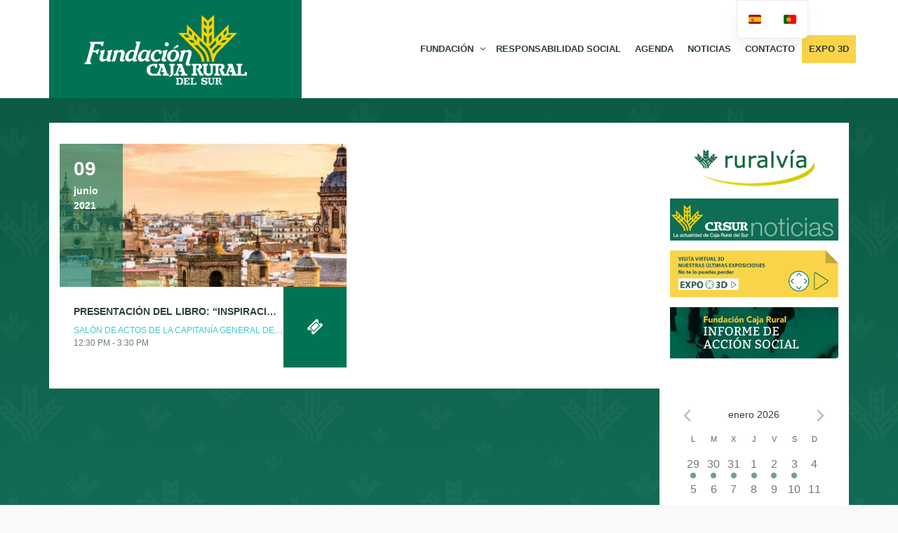

--- FILE ---
content_type: text/html; charset=UTF-8
request_url: https://fundacioncajaruraldelsur.com/tag/anibal-gonzalez/
body_size: 25659
content:
<!DOCTYPE html>
<!--[if lt IE 7]>
<html class="ie6 oldie" lang="es-ES">
<![endif]-->
<!--[if IE 7]>
<html class="ie7 oldie" lang="es-ES">
<![endif]-->
<!--[if IE 8]>
<html class="ie8 oldie" lang="es-ES">
<![endif]-->
<!--[if !(IE 6) | !(IE 7) | !(IE 8)  ]><!-->
<html lang="es-ES">
<!--<![endif]-->
	<head>
		<meta charset="UTF-8">
<title>Anibal González archivos - Fundación Caja Rural del Sur</title>
<meta name="viewport" content="width=device-width, initial-scale=1">
<meta name='robots' content='index, follow, max-image-preview:large, max-snippet:-1, max-video-preview:-1' />

	<!-- This site is optimized with the Yoast SEO plugin v24.0 - https://yoast.com/wordpress/plugins/seo/ -->
	<title>Anibal González archivos - Fundación Caja Rural del Sur</title>
	<link rel="canonical" href="https://fundacioncajaruraldelsur.com/tag/anibal-gonzalez/" />
	<meta property="og:locale" content="es_ES" />
	<meta property="og:type" content="article" />
	<meta property="og:title" content="Anibal González archivos - Fundación Caja Rural del Sur" />
	<meta property="og:url" content="https://fundacioncajaruraldelsur.com/tag/anibal-gonzalez/" />
	<meta property="og:site_name" content="Fundación Caja Rural del Sur" />
	<meta name="twitter:card" content="summary_large_image" />
	<script type="application/ld+json" class="yoast-schema-graph">{"@context":"https://schema.org","@graph":[{"@type":"CollectionPage","@id":"https://fundacioncajaruraldelsur.com/tag/anibal-gonzalez/","url":"https://fundacioncajaruraldelsur.com/tag/anibal-gonzalez/","name":"Anibal González archivos - Fundación Caja Rural del Sur","isPartOf":{"@id":"https://fundacioncajaruraldelsur.com/#website"},"primaryImageOfPage":{"@id":"https://fundacioncajaruraldelsur.com/tag/anibal-gonzalez/#primaryimage"},"image":{"@id":"https://fundacioncajaruraldelsur.com/tag/anibal-gonzalez/#primaryimage"},"thumbnailUrl":"https://fundacioncajaruraldelsur.com/wp-content/uploads/2021/03/sevilla.jpg","breadcrumb":{"@id":"https://fundacioncajaruraldelsur.com/tag/anibal-gonzalez/#breadcrumb"},"inLanguage":"es"},{"@type":"ImageObject","inLanguage":"es","@id":"https://fundacioncajaruraldelsur.com/tag/anibal-gonzalez/#primaryimage","url":"https://fundacioncajaruraldelsur.com/wp-content/uploads/2021/03/sevilla.jpg","contentUrl":"https://fundacioncajaruraldelsur.com/wp-content/uploads/2021/03/sevilla.jpg","width":1924,"height":500},{"@type":"BreadcrumbList","@id":"https://fundacioncajaruraldelsur.com/tag/anibal-gonzalez/#breadcrumb","itemListElement":[{"@type":"ListItem","position":1,"name":"Portada","item":"https://fundacioncajaruraldelsur.com/"},{"@type":"ListItem","position":2,"name":"Anibal González"}]},{"@type":"WebSite","@id":"https://fundacioncajaruraldelsur.com/#website","url":"https://fundacioncajaruraldelsur.com/","name":"Fundación Caja Rural del Sur","description":"","potentialAction":[{"@type":"SearchAction","target":{"@type":"EntryPoint","urlTemplate":"https://fundacioncajaruraldelsur.com/?s={search_term_string}"},"query-input":{"@type":"PropertyValueSpecification","valueRequired":true,"valueName":"search_term_string"}}],"inLanguage":"es"}]}</script>
	<!-- / Yoast SEO plugin. -->


<link rel="alternate" type="application/rss+xml" title="Fundación Caja Rural del Sur &raquo; Feed" href="https://fundacioncajaruraldelsur.com/feed/" />
<link rel="alternate" type="text/calendar" title="Fundación Caja Rural del Sur &raquo; iCal Feed" href="https://fundacioncajaruraldelsur.com/eventos/?ical=1" />
<link rel="alternate" type="application/rss+xml" title="Fundación Caja Rural del Sur &raquo; Etiqueta Anibal González del feed" href="https://fundacioncajaruraldelsur.com/tag/anibal-gonzalez/feed/" />
<script type="text/javascript">
/* <![CDATA[ */
window._wpemojiSettings = {"baseUrl":"https:\/\/s.w.org\/images\/core\/emoji\/15.0.3\/72x72\/","ext":".png","svgUrl":"https:\/\/s.w.org\/images\/core\/emoji\/15.0.3\/svg\/","svgExt":".svg","source":{"concatemoji":"https:\/\/fundacioncajaruraldelsur.com\/wp-includes\/js\/wp-emoji-release.min.js?ver=6.6.2"}};
/*! This file is auto-generated */
!function(i,n){var o,s,e;function c(e){try{var t={supportTests:e,timestamp:(new Date).valueOf()};sessionStorage.setItem(o,JSON.stringify(t))}catch(e){}}function p(e,t,n){e.clearRect(0,0,e.canvas.width,e.canvas.height),e.fillText(t,0,0);var t=new Uint32Array(e.getImageData(0,0,e.canvas.width,e.canvas.height).data),r=(e.clearRect(0,0,e.canvas.width,e.canvas.height),e.fillText(n,0,0),new Uint32Array(e.getImageData(0,0,e.canvas.width,e.canvas.height).data));return t.every(function(e,t){return e===r[t]})}function u(e,t,n){switch(t){case"flag":return n(e,"\ud83c\udff3\ufe0f\u200d\u26a7\ufe0f","\ud83c\udff3\ufe0f\u200b\u26a7\ufe0f")?!1:!n(e,"\ud83c\uddfa\ud83c\uddf3","\ud83c\uddfa\u200b\ud83c\uddf3")&&!n(e,"\ud83c\udff4\udb40\udc67\udb40\udc62\udb40\udc65\udb40\udc6e\udb40\udc67\udb40\udc7f","\ud83c\udff4\u200b\udb40\udc67\u200b\udb40\udc62\u200b\udb40\udc65\u200b\udb40\udc6e\u200b\udb40\udc67\u200b\udb40\udc7f");case"emoji":return!n(e,"\ud83d\udc26\u200d\u2b1b","\ud83d\udc26\u200b\u2b1b")}return!1}function f(e,t,n){var r="undefined"!=typeof WorkerGlobalScope&&self instanceof WorkerGlobalScope?new OffscreenCanvas(300,150):i.createElement("canvas"),a=r.getContext("2d",{willReadFrequently:!0}),o=(a.textBaseline="top",a.font="600 32px Arial",{});return e.forEach(function(e){o[e]=t(a,e,n)}),o}function t(e){var t=i.createElement("script");t.src=e,t.defer=!0,i.head.appendChild(t)}"undefined"!=typeof Promise&&(o="wpEmojiSettingsSupports",s=["flag","emoji"],n.supports={everything:!0,everythingExceptFlag:!0},e=new Promise(function(e){i.addEventListener("DOMContentLoaded",e,{once:!0})}),new Promise(function(t){var n=function(){try{var e=JSON.parse(sessionStorage.getItem(o));if("object"==typeof e&&"number"==typeof e.timestamp&&(new Date).valueOf()<e.timestamp+604800&&"object"==typeof e.supportTests)return e.supportTests}catch(e){}return null}();if(!n){if("undefined"!=typeof Worker&&"undefined"!=typeof OffscreenCanvas&&"undefined"!=typeof URL&&URL.createObjectURL&&"undefined"!=typeof Blob)try{var e="postMessage("+f.toString()+"("+[JSON.stringify(s),u.toString(),p.toString()].join(",")+"));",r=new Blob([e],{type:"text/javascript"}),a=new Worker(URL.createObjectURL(r),{name:"wpTestEmojiSupports"});return void(a.onmessage=function(e){c(n=e.data),a.terminate(),t(n)})}catch(e){}c(n=f(s,u,p))}t(n)}).then(function(e){for(var t in e)n.supports[t]=e[t],n.supports.everything=n.supports.everything&&n.supports[t],"flag"!==t&&(n.supports.everythingExceptFlag=n.supports.everythingExceptFlag&&n.supports[t]);n.supports.everythingExceptFlag=n.supports.everythingExceptFlag&&!n.supports.flag,n.DOMReady=!1,n.readyCallback=function(){n.DOMReady=!0}}).then(function(){return e}).then(function(){var e;n.supports.everything||(n.readyCallback(),(e=n.source||{}).concatemoji?t(e.concatemoji):e.wpemoji&&e.twemoji&&(t(e.twemoji),t(e.wpemoji)))}))}((window,document),window._wpemojiSettings);
/* ]]> */
</script>
<link rel='stylesheet' id='tribe-events-pro-mini-calendar-block-styles-css' href='https://fundacioncajaruraldelsur.com/wp-content/plugins/events-calendar-pro/src/resources/css/tribe-events-pro-mini-calendar-block.min.css?ver=7.3.0' type='text/css' media='all' />
<style id='wp-emoji-styles-inline-css' type='text/css'>

	img.wp-smiley, img.emoji {
		display: inline !important;
		border: none !important;
		box-shadow: none !important;
		height: 1em !important;
		width: 1em !important;
		margin: 0 0.07em !important;
		vertical-align: -0.1em !important;
		background: none !important;
		padding: 0 !important;
	}
</style>
<link rel='stylesheet' id='wp-block-library-css' href='https://fundacioncajaruraldelsur.com/wp-includes/css/dist/block-library/style.min.css?ver=6.6.2' type='text/css' media='all' />
<style id='classic-theme-styles-inline-css' type='text/css'>
/*! This file is auto-generated */
.wp-block-button__link{color:#fff;background-color:#32373c;border-radius:9999px;box-shadow:none;text-decoration:none;padding:calc(.667em + 2px) calc(1.333em + 2px);font-size:1.125em}.wp-block-file__button{background:#32373c;color:#fff;text-decoration:none}
</style>
<style id='global-styles-inline-css' type='text/css'>
:root{--wp--preset--aspect-ratio--square: 1;--wp--preset--aspect-ratio--4-3: 4/3;--wp--preset--aspect-ratio--3-4: 3/4;--wp--preset--aspect-ratio--3-2: 3/2;--wp--preset--aspect-ratio--2-3: 2/3;--wp--preset--aspect-ratio--16-9: 16/9;--wp--preset--aspect-ratio--9-16: 9/16;--wp--preset--color--black: #000000;--wp--preset--color--cyan-bluish-gray: #abb8c3;--wp--preset--color--white: #ffffff;--wp--preset--color--pale-pink: #f78da7;--wp--preset--color--vivid-red: #cf2e2e;--wp--preset--color--luminous-vivid-orange: #ff6900;--wp--preset--color--luminous-vivid-amber: #fcb900;--wp--preset--color--light-green-cyan: #7bdcb5;--wp--preset--color--vivid-green-cyan: #00d084;--wp--preset--color--pale-cyan-blue: #8ed1fc;--wp--preset--color--vivid-cyan-blue: #0693e3;--wp--preset--color--vivid-purple: #9b51e0;--wp--preset--gradient--vivid-cyan-blue-to-vivid-purple: linear-gradient(135deg,rgba(6,147,227,1) 0%,rgb(155,81,224) 100%);--wp--preset--gradient--light-green-cyan-to-vivid-green-cyan: linear-gradient(135deg,rgb(122,220,180) 0%,rgb(0,208,130) 100%);--wp--preset--gradient--luminous-vivid-amber-to-luminous-vivid-orange: linear-gradient(135deg,rgba(252,185,0,1) 0%,rgba(255,105,0,1) 100%);--wp--preset--gradient--luminous-vivid-orange-to-vivid-red: linear-gradient(135deg,rgba(255,105,0,1) 0%,rgb(207,46,46) 100%);--wp--preset--gradient--very-light-gray-to-cyan-bluish-gray: linear-gradient(135deg,rgb(238,238,238) 0%,rgb(169,184,195) 100%);--wp--preset--gradient--cool-to-warm-spectrum: linear-gradient(135deg,rgb(74,234,220) 0%,rgb(151,120,209) 20%,rgb(207,42,186) 40%,rgb(238,44,130) 60%,rgb(251,105,98) 80%,rgb(254,248,76) 100%);--wp--preset--gradient--blush-light-purple: linear-gradient(135deg,rgb(255,206,236) 0%,rgb(152,150,240) 100%);--wp--preset--gradient--blush-bordeaux: linear-gradient(135deg,rgb(254,205,165) 0%,rgb(254,45,45) 50%,rgb(107,0,62) 100%);--wp--preset--gradient--luminous-dusk: linear-gradient(135deg,rgb(255,203,112) 0%,rgb(199,81,192) 50%,rgb(65,88,208) 100%);--wp--preset--gradient--pale-ocean: linear-gradient(135deg,rgb(255,245,203) 0%,rgb(182,227,212) 50%,rgb(51,167,181) 100%);--wp--preset--gradient--electric-grass: linear-gradient(135deg,rgb(202,248,128) 0%,rgb(113,206,126) 100%);--wp--preset--gradient--midnight: linear-gradient(135deg,rgb(2,3,129) 0%,rgb(40,116,252) 100%);--wp--preset--font-size--small: 13px;--wp--preset--font-size--medium: 20px;--wp--preset--font-size--large: 36px;--wp--preset--font-size--x-large: 42px;--wp--preset--spacing--20: 0.44rem;--wp--preset--spacing--30: 0.67rem;--wp--preset--spacing--40: 1rem;--wp--preset--spacing--50: 1.5rem;--wp--preset--spacing--60: 2.25rem;--wp--preset--spacing--70: 3.38rem;--wp--preset--spacing--80: 5.06rem;--wp--preset--shadow--natural: 6px 6px 9px rgba(0, 0, 0, 0.2);--wp--preset--shadow--deep: 12px 12px 50px rgba(0, 0, 0, 0.4);--wp--preset--shadow--sharp: 6px 6px 0px rgba(0, 0, 0, 0.2);--wp--preset--shadow--outlined: 6px 6px 0px -3px rgba(255, 255, 255, 1), 6px 6px rgba(0, 0, 0, 1);--wp--preset--shadow--crisp: 6px 6px 0px rgba(0, 0, 0, 1);}:where(.is-layout-flex){gap: 0.5em;}:where(.is-layout-grid){gap: 0.5em;}body .is-layout-flex{display: flex;}.is-layout-flex{flex-wrap: wrap;align-items: center;}.is-layout-flex > :is(*, div){margin: 0;}body .is-layout-grid{display: grid;}.is-layout-grid > :is(*, div){margin: 0;}:where(.wp-block-columns.is-layout-flex){gap: 2em;}:where(.wp-block-columns.is-layout-grid){gap: 2em;}:where(.wp-block-post-template.is-layout-flex){gap: 1.25em;}:where(.wp-block-post-template.is-layout-grid){gap: 1.25em;}.has-black-color{color: var(--wp--preset--color--black) !important;}.has-cyan-bluish-gray-color{color: var(--wp--preset--color--cyan-bluish-gray) !important;}.has-white-color{color: var(--wp--preset--color--white) !important;}.has-pale-pink-color{color: var(--wp--preset--color--pale-pink) !important;}.has-vivid-red-color{color: var(--wp--preset--color--vivid-red) !important;}.has-luminous-vivid-orange-color{color: var(--wp--preset--color--luminous-vivid-orange) !important;}.has-luminous-vivid-amber-color{color: var(--wp--preset--color--luminous-vivid-amber) !important;}.has-light-green-cyan-color{color: var(--wp--preset--color--light-green-cyan) !important;}.has-vivid-green-cyan-color{color: var(--wp--preset--color--vivid-green-cyan) !important;}.has-pale-cyan-blue-color{color: var(--wp--preset--color--pale-cyan-blue) !important;}.has-vivid-cyan-blue-color{color: var(--wp--preset--color--vivid-cyan-blue) !important;}.has-vivid-purple-color{color: var(--wp--preset--color--vivid-purple) !important;}.has-black-background-color{background-color: var(--wp--preset--color--black) !important;}.has-cyan-bluish-gray-background-color{background-color: var(--wp--preset--color--cyan-bluish-gray) !important;}.has-white-background-color{background-color: var(--wp--preset--color--white) !important;}.has-pale-pink-background-color{background-color: var(--wp--preset--color--pale-pink) !important;}.has-vivid-red-background-color{background-color: var(--wp--preset--color--vivid-red) !important;}.has-luminous-vivid-orange-background-color{background-color: var(--wp--preset--color--luminous-vivid-orange) !important;}.has-luminous-vivid-amber-background-color{background-color: var(--wp--preset--color--luminous-vivid-amber) !important;}.has-light-green-cyan-background-color{background-color: var(--wp--preset--color--light-green-cyan) !important;}.has-vivid-green-cyan-background-color{background-color: var(--wp--preset--color--vivid-green-cyan) !important;}.has-pale-cyan-blue-background-color{background-color: var(--wp--preset--color--pale-cyan-blue) !important;}.has-vivid-cyan-blue-background-color{background-color: var(--wp--preset--color--vivid-cyan-blue) !important;}.has-vivid-purple-background-color{background-color: var(--wp--preset--color--vivid-purple) !important;}.has-black-border-color{border-color: var(--wp--preset--color--black) !important;}.has-cyan-bluish-gray-border-color{border-color: var(--wp--preset--color--cyan-bluish-gray) !important;}.has-white-border-color{border-color: var(--wp--preset--color--white) !important;}.has-pale-pink-border-color{border-color: var(--wp--preset--color--pale-pink) !important;}.has-vivid-red-border-color{border-color: var(--wp--preset--color--vivid-red) !important;}.has-luminous-vivid-orange-border-color{border-color: var(--wp--preset--color--luminous-vivid-orange) !important;}.has-luminous-vivid-amber-border-color{border-color: var(--wp--preset--color--luminous-vivid-amber) !important;}.has-light-green-cyan-border-color{border-color: var(--wp--preset--color--light-green-cyan) !important;}.has-vivid-green-cyan-border-color{border-color: var(--wp--preset--color--vivid-green-cyan) !important;}.has-pale-cyan-blue-border-color{border-color: var(--wp--preset--color--pale-cyan-blue) !important;}.has-vivid-cyan-blue-border-color{border-color: var(--wp--preset--color--vivid-cyan-blue) !important;}.has-vivid-purple-border-color{border-color: var(--wp--preset--color--vivid-purple) !important;}.has-vivid-cyan-blue-to-vivid-purple-gradient-background{background: var(--wp--preset--gradient--vivid-cyan-blue-to-vivid-purple) !important;}.has-light-green-cyan-to-vivid-green-cyan-gradient-background{background: var(--wp--preset--gradient--light-green-cyan-to-vivid-green-cyan) !important;}.has-luminous-vivid-amber-to-luminous-vivid-orange-gradient-background{background: var(--wp--preset--gradient--luminous-vivid-amber-to-luminous-vivid-orange) !important;}.has-luminous-vivid-orange-to-vivid-red-gradient-background{background: var(--wp--preset--gradient--luminous-vivid-orange-to-vivid-red) !important;}.has-very-light-gray-to-cyan-bluish-gray-gradient-background{background: var(--wp--preset--gradient--very-light-gray-to-cyan-bluish-gray) !important;}.has-cool-to-warm-spectrum-gradient-background{background: var(--wp--preset--gradient--cool-to-warm-spectrum) !important;}.has-blush-light-purple-gradient-background{background: var(--wp--preset--gradient--blush-light-purple) !important;}.has-blush-bordeaux-gradient-background{background: var(--wp--preset--gradient--blush-bordeaux) !important;}.has-luminous-dusk-gradient-background{background: var(--wp--preset--gradient--luminous-dusk) !important;}.has-pale-ocean-gradient-background{background: var(--wp--preset--gradient--pale-ocean) !important;}.has-electric-grass-gradient-background{background: var(--wp--preset--gradient--electric-grass) !important;}.has-midnight-gradient-background{background: var(--wp--preset--gradient--midnight) !important;}.has-small-font-size{font-size: var(--wp--preset--font-size--small) !important;}.has-medium-font-size{font-size: var(--wp--preset--font-size--medium) !important;}.has-large-font-size{font-size: var(--wp--preset--font-size--large) !important;}.has-x-large-font-size{font-size: var(--wp--preset--font-size--x-large) !important;}
:where(.wp-block-post-template.is-layout-flex){gap: 1.25em;}:where(.wp-block-post-template.is-layout-grid){gap: 1.25em;}
:where(.wp-block-columns.is-layout-flex){gap: 2em;}:where(.wp-block-columns.is-layout-grid){gap: 2em;}
:root :where(.wp-block-pullquote){font-size: 1.5em;line-height: 1.6;}
</style>
<link rel='stylesheet' id='contact-form-7-css' href='https://fundacioncajaruraldelsur.com/wp-content/plugins/contact-form-7/includes/css/styles.css?ver=6.0.1' type='text/css' media='all' />
<style id='contact-form-7-inline-css' type='text/css'>
.wpcf7 .wpcf7-recaptcha iframe {margin-bottom: 0;}.wpcf7 .wpcf7-recaptcha[data-align="center"] > div {margin: 0 auto;}.wpcf7 .wpcf7-recaptcha[data-align="right"] > div {margin: 0 0 0 auto;}
</style>
<link rel='stylesheet' id='responsive-lightbox-nivo_lightbox-css-css' href='https://fundacioncajaruraldelsur.com/wp-content/plugins/responsive-lightbox-lite/assets/nivo-lightbox/nivo-lightbox.css?ver=6.6.2' type='text/css' media='all' />
<link rel='stylesheet' id='responsive-lightbox-nivo_lightbox-css-d-css' href='https://fundacioncajaruraldelsur.com/wp-content/plugins/responsive-lightbox-lite/assets/nivo-lightbox/themes/default/default.css?ver=6.6.2' type='text/css' media='all' />
<link rel='stylesheet' id='rt-fontawsome-css' href='https://fundacioncajaruraldelsur.com/wp-content/plugins/the-post-grid/assets/vendor/font-awesome/css/font-awesome.min.css?ver=7.7.19' type='text/css' media='all' />
<link rel='stylesheet' id='rt-tpg-css' href='https://fundacioncajaruraldelsur.com/wp-content/plugins/the-post-grid/assets/css/thepostgrid.min.css?ver=7.7.19' type='text/css' media='all' />
<link rel='stylesheet' id='mc4wp-form-basic-css' href='https://fundacioncajaruraldelsur.com/wp-content/plugins/mailchimp-for-wp/assets/css/form-basic.css?ver=4.9.19' type='text/css' media='all' />
<link rel='stylesheet' id='mwm_rrss_styles-css' href='https://fundacioncajaruraldelsur.com/wp-content/plugins/mowomo-redes-sociales/assets/css/styles.min.css?ver=2.0.8' type='text/css' media='all' />
<link rel='stylesheet' id='trp-language-switcher-v2-css' href='https://fundacioncajaruraldelsur.com/wp-content/plugins/translatepress-multilingual/assets/css/trp-language-switcher-v2.css?ver=3.0.6' type='text/css' media='all' />
<link rel='stylesheet' id='style-vendors-css' href='https://fundacioncajaruraldelsur.com/wp-content/themes/eventica-wp/style-vendors.css?ver=1.20.0' type='text/css' media='all' />
<link rel='stylesheet' id='style-theme-css' href='https://fundacioncajaruraldelsur.com/wp-content/themes/eventica-wp/style.css?ver=1.20.0' type='text/css' media='all' />
<style id='style-theme-inline-css' type='text/css'>
.site-branding { background: #007355; }#footer-block { background-color: #007355; }.home-slider-events .slide-event-detail { background-color: #007355; }
</style>
<link rel='stylesheet' id='__EPYT__style-css' href='https://fundacioncajaruraldelsur.com/wp-content/plugins/youtube-embed-plus/styles/ytprefs.min.css?ver=14.2.1.2' type='text/css' media='all' />
<style id='__EPYT__style-inline-css' type='text/css'>

                .epyt-gallery-thumb {
                        width: 33.333%;
                }
                
</style>
<script type="text/javascript" src="https://fundacioncajaruraldelsur.com/wp-includes/js/jquery/jquery.min.js?ver=3.7.1" id="jquery-core-js"></script>
<script type="text/javascript" src="https://fundacioncajaruraldelsur.com/wp-includes/js/jquery/jquery-migrate.min.js?ver=3.4.1" id="jquery-migrate-js"></script>
<script type="text/javascript" src="https://fundacioncajaruraldelsur.com/wp-content/plugins/responsive-lightbox-lite/assets/nivo-lightbox/nivo-lightbox.min.js?ver=6.6.2" id="responsive-lightbox-nivo_lightbox-js"></script>
<script type="text/javascript" id="responsive-lightbox-lite-script-js-extra">
/* <![CDATA[ */
var rllArgs = {"script":"nivo_lightbox","selector":"lightbox","custom_events":""};
/* ]]> */
</script>
<script type="text/javascript" src="https://fundacioncajaruraldelsur.com/wp-content/plugins/responsive-lightbox-lite/assets/inc/script.js?ver=6.6.2" id="responsive-lightbox-lite-script-js"></script>
<script type="text/javascript" src="https://fundacioncajaruraldelsur.com/wp-content/plugins/translatepress-multilingual/assets/js/trp-frontend-language-switcher.js?ver=3.0.6" id="trp-language-switcher-js-v2-js"></script>
<script type="text/javascript" id="__ytprefs__-js-extra">
/* <![CDATA[ */
var _EPYT_ = {"ajaxurl":"https:\/\/fundacioncajaruraldelsur.com\/wp-admin\/admin-ajax.php","security":"b6c68994f8","gallery_scrolloffset":"20","eppathtoscripts":"https:\/\/fundacioncajaruraldelsur.com\/wp-content\/plugins\/youtube-embed-plus\/scripts\/","eppath":"https:\/\/fundacioncajaruraldelsur.com\/wp-content\/plugins\/youtube-embed-plus\/","epresponsiveselector":"[\"iframe.__youtube_prefs_widget__\"]","epdovol":"1","version":"14.2.1.3","evselector":"iframe.__youtube_prefs__[src], iframe[src*=\"youtube.com\/embed\/\"], iframe[src*=\"youtube-nocookie.com\/embed\/\"]","ajax_compat":"","maxres_facade":"eager","ytapi_load":"light","pause_others":"","stopMobileBuffer":"1","facade_mode":"","not_live_on_channel":"","vi_active":"","vi_js_posttypes":[]};
/* ]]> */
</script>
<script type="text/javascript" src="https://fundacioncajaruraldelsur.com/wp-content/plugins/youtube-embed-plus/scripts/ytprefs.min.js?ver=14.2.1.2" id="__ytprefs__-js"></script>
<script></script><link rel="https://api.w.org/" href="https://fundacioncajaruraldelsur.com/wp-json/" /><link rel="alternate" title="JSON" type="application/json" href="https://fundacioncajaruraldelsur.com/wp-json/wp/v2/tags/750" /><link rel="EditURI" type="application/rsd+xml" title="RSD" href="https://fundacioncajaruraldelsur.com/xmlrpc.php?rsd" />
<meta name="generator" content="WordPress 6.6.2" />
        <style>
            :root {
                --tpg-primary-color: #0d6efd;
                --tpg-secondary-color: #0654c4;
                --tpg-primary-light: #c4d0ff
            }

                    </style>
		<link rel="alternate" hreflang="es-ES" href="https://fundacioncajaruraldelsur.com/tag/anibal-gonzalez/"/>
<link rel="alternate" hreflang="pt-PT" href="https://fundacioncajaruraldelsur.com/pt/tag/anibal-gonzalez/"/>
<link rel="alternate" hreflang="es" href="https://fundacioncajaruraldelsur.com/tag/anibal-gonzalez/"/>
<link rel="alternate" hreflang="pt" href="https://fundacioncajaruraldelsur.com/pt/tag/anibal-gonzalez/"/>
<meta name="tec-api-version" content="v1"><meta name="tec-api-origin" content="https://fundacioncajaruraldelsur.com"><link rel="alternate" href="https://fundacioncajaruraldelsur.com/wp-json/tribe/events/v1/events/?tags=anibal-gonzalez" /><meta name="twitter:card" content="summary_large_image" /><meta property="og:title" content="Presentación del libro: &quot;Inspiración, trabajo y constancia. Trayectoria personal y profesional del arquitecto Aníbal González&quot;" /><meta property="og:url" content="https://fundacioncajaruraldelsur.com/evento/presentacion-del-libro-inspiracion-trabajo-y-constancia-trayectoria-personal-y-profesional-del-arquitecto-anibal-gonzalez/" /><meta property="og:description" content="Este miércoles 9 de junio de 2021, a las 12:30 horas, en el Salón de" />
				<meta property="og:image" content="https://fundacioncajaruraldelsur.com/wp-content/uploads/2021/03/sevilla-150x150.jpg" />
				<meta property="og:image_secure_url" content="https://fundacioncajaruraldelsur.com/wp-content/uploads/2021/03/sevilla-150x150.jpg" />
				<meta property="og:image:width" content="150" />
				<meta property="og:image:height" content="150" />
				<meta property="og:image:alt" content="" />
				<meta property="og:image:type" content="image/jpeg" />

				<meta property="og:type" content="article" /><meta name="generator" content="Powered by WPBakery Page Builder - drag and drop page builder for WordPress."/>
<style type="text/css" id="custom-background-css">
body.custom-background { background-image: url('/wp-content/uploads/2018/09/fondoFCRS.jpeg'); background-repeat: repeat; background-position: top left; background-attachment: scroll; }
</style>
<link rel="icon" href="https://fundacioncajaruraldelsur.com/wp-content/uploads/2015/03/fabicon.gif" sizes="32x32" />
<link rel="icon" href="https://fundacioncajaruraldelsur.com/wp-content/uploads/2015/03/fabicon.gif" sizes="192x192" />
<link rel="apple-touch-icon" href="https://fundacioncajaruraldelsur.com/wp-content/uploads/2015/03/fabicon.gif" />
<meta name="msapplication-TileImage" content="https://fundacioncajaruraldelsur.com/wp-content/uploads/2015/03/fabicon.gif" />
		<style type="text/css" id="wp-custom-css">
			.vc_btn3.vc_btn3-color-juicy-pink, .vc_btn3.vc_btn3-color-juicy-pink.vc_btn3-style-flat {
    color: #fff;
    background-color: #005A42;
}

.vc_btn3.vc_btn3-color-juicy-pink.vc_btn3-style-flat:focus, .vc_btn3.vc_btn3-color-juicy-pink.vc_btn3-style-flat:hover, .vc_btn3.vc_btn3-color-juicy-pink:focus, .vc_btn3.vc_btn3-color-juicy-pink:hover {
    color: #f7f7f7;
    background-color: #019E74;
}

.tribe-mini-calendar div{
    background: #007355;
	
	
}
.tribe-mini-calendar thead tr td :nth-child(1){
    background: #ebc01e;
	  
}
.tribe-mini-calendar thead {
	border:0px;
}

.tribe-mini-calendar thead :nth-child(n+1) {
background: #007355;
background: #ebc01e;
	border:0px;
}

.tribe-mini-calendar thead tr th:nth-child(n+1):nth-child(n) {
	padding-bottom:5px;
	border:0px;
}

/*
.tribe-mini-calendar .tribe-events-present, .tribe-mini-calendar .tribe-mini-calendar-today {
    background-color: #ebc01e;
}*/
.vc_btn3.vc_btn3-color-juicy-pink, .vc_btn3.vc_btn3-color-juicy-pink.vc_btn3-style-flat {
    color: #fff;
    background-color: #005A42;
}

.vc_btn3.vc_btn3-color-juicy-pink.vc_btn3-style-flat:focus, .vc_btn3.vc_btn3-color-juicy-pink.vc_btn3-style-flat:hover, .vc_btn3.vc_btn3-color-juicy-pink:focus, .vc_btn3.vc_btn3-color-juicy-pink:hover {
    color: #f7f7f7;
    background-color: #019E74;
}

.tribe-mini-calendar div{
    background: #007355;
	
	
}
.tribe-mini-calendar thead tr td :nth-child(1){
    background: #ebc01e;
	  
}
.tribe-mini-calendar thead {
	border:0px;
}

.tribe-mini-calendar thead :nth-child(n+1) {
background: #007355;
background: #ebc01e;	
	border:0px;
}

.tribe-mini-calendar thead tr th:nth-child(n+1):nth-child(n) {
	padding-bottom:5px;
	border:0px;
}

/*
.tribe-mini-calendar .tribe-events-present, .tribe-mini-calendar .tribe-mini-calendar-today {
    background-color: #ebc01e;
}*/


.tribe-events-list .tribe-events-event-date {
    position: absolute;
    top: 0;
    left: 0;
    width: 90px;
    height: 100%;
    margin: 0;
    padding: 15px 0 0 20px;
    color: white;
    background: rgba(0, 115, 85, 0.6);
    font-weight: bold;
}

.tribe-events-list .event-list-wrapper-bottom .wraper-bottom-right {
    position: absolute;
    top: 0;
    right: 0;
    width: 90px;
    height: 100%;
    margin: 0;
    padding: 10px 5px;
    background: #007355;
    text-align: center;
}
.tribe-events-title a{
	 color: #007355;
}

.tribe-mini-calendar-event .list-date{
    float: left;
    overflow: hidden;
    font-weight: bold;
    margin: 10px 5% 10px 0;
    padding: 3px;
    width: 15%;
    text-align: center;
    display: inline;
    background: #007355;
    box-sizing: border-box;
    -moz-box-sizing: border-box;
    -webkit-box-sizing: border-box;
}



/*
.widget .widget-inner {
    color: #2e3e40;
    background: #ffffff;
    padding: 5px;
}
.col-md-12 {
    width: 100%;
    background: #ffffff;
	  margin-left: 15px;
    margin-right: -15px;
}
*/

/*
.row {
    margin-left: 0px;
    margin-right: 0px;
	  
}
.container {
	  background: #ffffff;
}
*/





@media (min-width: 801px) and (max-width: 2880px) {
	.col-md-9{
    float: left;
	  margin-left: 15px;
    margin-right: -18px;
    background: #ffffff;
}
	
	.col-md-3{
    float: left;
	  width: 23.1%;
	  padding-left: 15px;
    padding-right: 15px;
	  margin-left: 10px;
    margin-right: -10px;
    background: #ffffff;
}
	
#sidebar {

    margin-top: 30px;
    background: #ffffff;
	
}	
}



@media only screen and (max-width: 800px) {
#sidebar {

    margin-top: 30px;
    background: #ffffff;
    padding-left: 10px;
	  padding-right: 10px;
}
}

@media only screen and (max-width: 640px) {
#sidebar {

    margin-top: 30px;
    background: #ffffff;
    padding-left: 10px;
	  padding-right: 10px;
}
}

@media (max-width: 320px) {
#sidebar {

    margin-top: 30px;
    background: #ffffff;
    padding-left: 10px;
	  padding-right: 10px;
}
}	

#events-calendar-plugins {
    margin: 30px 0 0;
    background: #ffffff;
    padding: 0px;
}


/**/
@media (min-width: 768px){
#tribe-events-content.tribe-events-single  {
  padding-right: 20px!important;
}
}

@media (min-width: 768px){
.tribe-events-meta-group {
  padding: var(--tec-spacer-7) 0 var(--tec-spacer-3);
  width: 100%!important;
}
}
/**/

.back-top {
	display: none;
	visibility: hidden;
}

.page-single, .page-contact {
    margin-top: 30px;
    margin-bottom: 30px;
	  padding-top: 0px;
    padding-left: 50px;
	  padding-right: 50px;
    background: #ffffff;
}

.list-date {
    background: #007355 !important;
    box-sizing: border-box;
    display: inline;
    float: left;
    font-weight: 700;
    margin: 10px 5% 10px 0;
    overflow: hidden;
    padding: 3px;
    text-align: center;
    width: 15%;
}

#menu-item-6527{
	background:#f9d448;
}

.tribe-events .tribe-events-calendar-month__mobile-events-icon--event {
    background-color: #0e604a!important;
}

.tribe-events .tribe-events-calendar-month__day-cell--selected, .tribe-events .tribe-events-calendar-month__day-cell--selected:focus, .tribe-events .tribe-events-calendar-month__day-cell--selected:hover {
    background-color: #f9d448!important;
}
.tribe-common.tribe-events.tribe-events-widget-shortcode.tribe-events-widget-shortcode-events-month .tribe-events-widget-events-month__view-more-link, .tribe-common.tribe-events.tribe-events-widget-shortcode.tribe-events-widget-shortcode-events-month .tribe-events-widget-events-month__view-more-link:visited, .tribe-common.tribe-events.tribe-events-widget-shortcode.tribe-events-widget-shortcode-events-month .tribe-events-widget-month__view-more-link, .tribe-common.tribe-events.tribe-events-widget-shortcode.tribe-events-widget-shortcode-events-month .tribe-events-widget-month__view-more-link:visited {
  color: #0e604a!important;
}

.tribe-common--breakpoint-medium.tribe-events .tribe-events-l-container {
    min-height: 700px;
    padding-bottom: var(--tec-spacer-14);
    padding-top: var(--tec-spacer-13);
    background: #ffffff;
}

.tribe-events-widget {
  margin-left: auto;
  margin-right: auto;
  max-width: var(--tec-grid-width);
  padding-left: 0px!important;
  padding-right: 0px!important;
  width: 100%;
}

.tribe-events .tribe-events-c-search__button {
    background-color: #0e604a!important;
    color: var(--tec-color-text-events-bar-submit-button);
}

.tribe-events-list .tribe-events-event-date {
    position: absolute;
    top: 0;
    left: 0;
    width: 90px;
    height: 100%;
    margin: 0;
    padding: 15px 0 0 20px;
    color: white;
    background: rgba(0, 115, 85, 0.6);
    font-weight: bold;
}

.tribe-events-list .event-list-wrapper-bottom .wraper-bottom-right {
    position: absolute;
    top: 0;
    right: 0;
    width: 90px;
    height: 100%;
    margin: 0;
    padding: 10px 5px;
    background: #007355;
    text-align: center;
}
.tribe-events-title a{
	 color: #007355;
}

.tribe-mini-calendar-event .list-date{
    float: left;
    overflow: hidden;
    font-weight: bold;
    margin: 10px 5% 10px 0;
    padding: 3px;
    width: 15%;
    text-align: center;
    display: inline;
    background: #007355;
    box-sizing: border-box;
    -moz-box-sizing: border-box;
    -webkit-box-sizing: border-box;
}



/*
.widget .widget-inner {
    color: #2e3e40;
    background: #ffffff;
    padding: 5px;
}
.col-md-12 {
    width: 100%;
    background: #ffffff;
	  margin-left: 15px;
    margin-right: -15px;
}
*/

/*
.row {
    margin-left: 0px;
    margin-right: 0px;
	  
}
.container {
	  background: #ffffff;
}
*/





@media (min-width: 801px) and (max-width: 2880px) {
	.col-md-9{
    float: left;
	  margin-left: 15px;
    margin-right: -18px;
    background: #ffffff;
}
	
	.col-md-3{
    float: left;
	  width: 23.1%;
	  padding-left: 15px;
    padding-right: 15px;
	  margin-left: 10px;
    margin-right: -10px;
    background: #ffffff;
}
	
#sidebar {

    margin-top: 30px;
    background: #ffffff;
	
}	
}



@media only screen and (max-width: 800px) {
#sidebar {

    margin-top: 30px;
    background: #ffffff;
    padding-left: 10px;
	  padding-right: 10px;
}
}

@media only screen and (max-width: 640px) {
#sidebar {

    margin-top: 30px;
    background: #ffffff;
    padding-left: 10px;
	  padding-right: 10px;
}
}

@media (max-width: 320px) {
#sidebar {

    margin-top: 30px;
    background: #ffffff;
    padding-left: 10px;
	  padding-right: 10px;
}
}	

#events-calendar-plugins {
    margin: 30px 0 0;
    background: #ffffff;
    padding: 0px;
}


/**/
@media (min-width: 768px){
#tribe-events-content.tribe-events-single  {
  padding-right: 20px!important;
}
}

@media (min-width: 768px){
.tribe-events-meta-group {
  padding: var(--tec-spacer-7) 0 var(--tec-spacer-3);
  width: 100%!important;
}
}
/**/

.back-top {
	display: none;
	visibility: hidden;
}

.page-single, .page-contact {
    margin-top: 30px;
    margin-bottom: 30px;
	  padding-top: 0px;
    padding-left: 50px;
	  padding-right: 50px;
    background: #ffffff;
}

.list-date {
    background: #007355 !important;
    box-sizing: border-box;
    display: inline;
    float: left;
    font-weight: 700;
    margin: 10px 5% 10px 0;
    overflow: hidden;
    padding: 3px;
    text-align: center;
    width: 15%;
}

#menu-item-6527{
	background:#f9d448;
}

.tribe-events .tribe-events-calendar-month__mobile-events-icon--event {
    background-color: #0e604a!important;
}

.tribe-events .tribe-events-calendar-month__day-cell--selected, .tribe-events .tribe-events-calendar-month__day-cell--selected:focus, .tribe-events .tribe-events-calendar-month__day-cell--selected:hover {
    background-color: #f9d448!important;
}
.tribe-common.tribe-events.tribe-events-widget-shortcode.tribe-events-widget-shortcode-events-month .tribe-events-widget-events-month__view-more-link, .tribe-common.tribe-events.tribe-events-widget-shortcode.tribe-events-widget-shortcode-events-month .tribe-events-widget-events-month__view-more-link:visited, .tribe-common.tribe-events.tribe-events-widget-shortcode.tribe-events-widget-shortcode-events-month .tribe-events-widget-month__view-more-link, .tribe-common.tribe-events.tribe-events-widget-shortcode.tribe-events-widget-shortcode-events-month .tribe-events-widget-month__view-more-link:visited {
  color: #0e604a!important;
}

.tribe-common--breakpoint-medium.tribe-events .tribe-events-l-container {
    min-height: 700px;
    padding-bottom: var(--tec-spacer-14);
    padding-top: var(--tec-spacer-13);
    background: #ffffff;
}

.tribe-events-widget {
  margin-left: auto;
  margin-right: auto;
  max-width: var(--tec-grid-width);
  padding-left: 0px!important;
  padding-right: 0px!important;
  width: 100%;
}

.tribe-events .tribe-events-c-search__button {
    background-color: #0e604a!important;
    color: var(--tec-color-text-events-bar-submit-button);
}

.rt-pagination .pagination-list > .active > span{
	background-color:#139070!important;
	border-color:#139070!important;
}

.tpg-shortcode-main-wrapper .layout12 .rt-holder .rt-img-holder {
  overflow: hidden;
  position: relative;
  height: 207px;
}

.tribe-locality{
  display: none!important;
}

.tribe-delimiter{
	display: none!important;
}
		</style>
		<noscript><style> .wpb_animate_when_almost_visible { opacity: 1; }</style></noscript>	</head>
	<body class="archive tag tag-anibal-gonzalez tag-750 custom-background rttpg rttpg-7.7.19 radius-frontend rttpg-body-wrap rttpg-flaticon translatepress-es_ES tribe-no-js ltr sticky-header-no wpb-js-composer js-comp-ver-8.0.1 vc_responsive">
		<div id="site-container" class="site-container sb-site-container">
					<div id="header-block" class="site-header">
	<div class="container">
		<div class="row">
			<div class="col-sm-6 col-md-5 col-lg-4 site-branding-wrap">
				<div class="site-branding">
					<a href="https://fundacioncajaruraldelsur.com">
													<div class="site-logo-image">
								<img src="/wp-content/uploads/2015/03/logo.png" alt="Fundación Caja Rural del Sur">
							</div>
											</a>
				</div>
			</div>
							<div class="col-sm-6 col-md-7 col-lg-8 site-navigation">
	                <div id="primary-menu" class="primary-menu"><ul id="header-menu" class="header-menu sf-menu"><li id="menu-item-2259" class="menu-item menu-item-type-custom menu-item-object-custom menu-item-has-children menu-item-2259"><a>FUNDACIÓN</a>
<ul class="sub-menu">
	<li id="menu-item-2260" class="menu-item menu-item-type-post_type menu-item-object-page menu-item-2260"><a href="https://fundacioncajaruraldelsur.com/fundacion-caja-rural-del-sur/">CONÓCENOS</a></li>
	<li id="menu-item-2245" class="menu-item menu-item-type-post_type menu-item-object-page menu-item-2245"><a href="https://fundacioncajaruraldelsur.com/compromiso/">COMPROMISO</a></li>
	<li id="menu-item-7407" class="menu-item menu-item-type-post_type menu-item-object-page menu-item-7407"><a href="https://fundacioncajaruraldelsur.com/codigo-de-conducta/">CÓDIGO DE CONDUCTA</a></li>
	<li id="menu-item-7422" class="menu-item menu-item-type-custom menu-item-object-custom menu-item-7422"><a target="_blank" rel="noopener" href="/wp-content/uploads/2022/03/SC_MF335-222030809320.pdf">POLÍTICA DE SOSTENIBILIDAD</a></li>
	<li id="menu-item-7786" class="menu-item menu-item-type-custom menu-item-object-custom menu-item-7786"><a target="_blank" rel="noopener" href="https://fundacioncajaruraldelsur.com/wp-content/uploads/2025/02/DIGITAL-CRS_v7-17_07_24.pdf">INFORME DE ACCIÓN SOCIAL</a></li>
</ul>
</li>
<li id="menu-item-2053" class="menu-item menu-item-type-post_type menu-item-object-page menu-item-2053"><a href="https://fundacioncajaruraldelsur.com/responsabilidad-social-corporativa/">RESPONSABILIDAD SOCIAL</a></li>
<li id="menu-item-2220" class="menu-item menu-item-type-custom menu-item-object-custom menu-item-2220"><a href="/eventos">AGENDA</a></li>
<li id="menu-item-2244" class="menu-item menu-item-type-post_type menu-item-object-page menu-item-2244"><a href="https://fundacioncajaruraldelsur.com/noticias/">NOTICIAS</a></li>
<li id="menu-item-2505" class="menu-item menu-item-type-post_type menu-item-object-page menu-item-2505"><a href="https://fundacioncajaruraldelsur.com/contacto/">CONTACTO</a></li>
<li id="menu-item-6527" class="menu-item menu-item-type-post_type menu-item-object-page menu-item-6527"><a href="https://fundacioncajaruraldelsur.com/expo3d/">Expo 3D</a></li>
<li class="menu-item menu-item-mininav"><a href="javascript:void(0)" class="sb-toggle-left"><i class="fa fa-navicon"></i><span class="mininav">Menu</span></a></li></ul></div>				</div>
            
		</div>
	</div>
</div>		
	
	<div id="main-content">
		
		<div class="container">
			<div class="row">
				
				<div class="col-md-9">
					
					
						<div class="main-wrapper">

							
							<div class="blog-wrapper clearfix">
							<div class="row">

											
							
																	<div id="post-6441" class="type-tribe_events post-6441 tribe-clearfix tribe-events-venue-6446 tribe-events-first tribe-events-last blog-list tribe-events-list col-sm-6 col-md-6">
										
<div class="even-list-wrapper">
	<div class="event-list-wrapper-top">
		<div class="tribe-events-event-image">
			<a href="https://fundacioncajaruraldelsur.com/evento/presentacion-del-libro-inspiracion-trabajo-y-constancia-trayectoria-personal-y-profesional-del-arquitecto-anibal-gonzalez/" title="Presentación del libro: &#8220;Inspiración, trabajo y constancia. Trayectoria personal y profesional del arquitecto Aníbal González&#8221;">
									<img width="400" height="200" src="https://fundacioncajaruraldelsur.com/wp-content/uploads/2021/03/sevilla-400x200.jpg" class="attachment-blog-thumbnail size-blog-thumbnail wp-post-image" alt="" decoding="async" fetchpriority="high" />							</a>
		</div>

		<div class="tribe-events-event-date">
						<span class="dd">09</span>
			<span class="mm">junio</span>
			<span class="yy">2021</span>
		</div>
	</div>

	<div class="event-list-wrapper-bottom">
		<div class="wraper-bottom-left">
			<!-- Event Title -->
						<h2 class="tribe-events-list-event-title entry-title summary">
				<a class="url" href="https://fundacioncajaruraldelsur.com/evento/presentacion-del-libro-inspiracion-trabajo-y-constancia-trayectoria-personal-y-profesional-del-arquitecto-anibal-gonzalez/" title="Presentación del libro: &#8220;Inspiración, trabajo y constancia. Trayectoria personal y profesional del arquitecto Aníbal González&#8221;" rel="bookmark">
					Presentación del libro: &#8220;Inspiración, trabajo y constancia. Trayectoria personal y profesional del arquitecto Aníbal González&#8221;				</a>
			</h2>
			
			<!-- Event Meta -->
						<div class="tribe-events-event-meta vcard">
				<div class="author  location">

											<div class="tribe-events-venue-details">
							<a href="https://fundacioncajaruraldelsur.com/local/salon-de-actos-de-la-capitania-general-de-sevilla-2/" title="Salón de Actos de la Capitanía General de Sevilla">Salón de Actos de la Capitanía General de Sevilla</a>						</div>
					
					<div class="time-details">
						12:30 pm - 3:30 pm											</div>

				</div>
			</div><!-- .tribe-events-event-meta -->
					</div>
		<div class="wraper-bottom-right valign-wrapper">
			<a href="https://fundacioncajaruraldelsur.com/evento/presentacion-del-libro-inspiracion-trabajo-y-constancia-trayectoria-personal-y-profesional-del-arquitecto-anibal-gonzalez/" class="more-link valign">
				<i class="fa fa-ticket"></i>
							</a>
		</div>
	</div>
</div>
									</div>
								
																									
							
							</div>
							</div>

							
						</div>
						
					
				</div>

				<div class="col-md-3">
	<div id="sidebar">
		
					<section id="text-4" class="widget widget_text"><div class="widget-inner">			<div class="textwidget"><p><a href="http://www.cajaruraldelsur.es/inicio.html" target="_blank" bgcolor="#330066" rel="noopener"><img loading="lazy" decoding="async" class="alignnone size-full wp-image-2074" src="/wp-content/uploads/2015/06/ruralvia.jpg" alt="ruralvia" width="360" height="96"></a></p>
<p><a href="https://www.blogcrsur.es/" target="_blank" bgcolor="#330066" rel="noopener"><img loading="lazy" decoding="async" class="alignnone size-full wp-image-2074" src="/wp-content/uploads/2015/06/crsnoticias.jpg" alt="ruralvia" width="360" height="96"></a></p>
<p><a href="/expo3d/" target="_self" bgcolor="#330066" rel="noopener"><img loading="lazy" decoding="async" class="alignnone size-full wp-image-2074" src="/wp-content/uploads/2021/06/expo3d-Fundacion_banner.png" alt="Expo3D" width="360" height="96"></a></p>
<p><a href="/wp-content/uploads/2022/07/Memoria-Fundación-CRSur-v9.pdf" target="_blank" bgcolor="#330066" rel="noopener"><img loading="lazy" decoding="async" class="alignnone size-full wp-image-2074" src="/wp-content/uploads/2022/06/Memoria-Fundacion.jpg" alt="Expo3D" width="360" height="96"></a></p>
</div>
		</div></section>
<section id="tribe-widget-events-month-10" class="widget widget_tribe-widget-events-month"><div class="widget-inner"><div  class="tribe-compatibility-container tribe-common tribe-events tribe-events-widget-shortcode tribe-events-widget-shortcode-events-month" >

	
<div class="tribe-events-widget-shortcode__header-title">
	<h3 class="widget-title"></h3></div>

	<link rel='stylesheet' id='tec-variables-skeleton-css' href='https://fundacioncajaruraldelsur.com/wp-content/plugins/the-events-calendar/common/src/resources/css/variables-skeleton.min.css?ver=6.4.0' type='text/css' media='all' />
<link rel='stylesheet' id='tribe-common-skeleton-style-css' href='https://fundacioncajaruraldelsur.com/wp-content/plugins/the-events-calendar/common/src/resources/css/common-skeleton.min.css?ver=6.4.0' type='text/css' media='all' />
<link rel='stylesheet' id='tribe-events-views-v2-bootstrap-datepicker-styles-css' href='https://fundacioncajaruraldelsur.com/wp-content/plugins/the-events-calendar/vendor/bootstrap-datepicker/css/bootstrap-datepicker.standalone.min.css?ver=6.8.3' type='text/css' media='all' />
<link rel='stylesheet' id='tribe-tooltipster-css-css' href='https://fundacioncajaruraldelsur.com/wp-content/plugins/the-events-calendar/common/vendor/tooltipster/tooltipster.bundle.min.css?ver=6.4.0' type='text/css' media='all' />
<link rel='stylesheet' id='tribe-events-views-v2-skeleton-css' href='https://fundacioncajaruraldelsur.com/wp-content/plugins/the-events-calendar/src/resources/css/views-skeleton.min.css?ver=6.8.3' type='text/css' media='all' />
<link rel='stylesheet' id='tribe-events-pro-views-v2-skeleton-css' href='https://fundacioncajaruraldelsur.com/wp-content/plugins/events-calendar-pro/src/resources/css/views-skeleton.min.css?ver=7.3.0' type='text/css' media='all' />
<link rel='stylesheet' id='tec-variables-full-css' href='https://fundacioncajaruraldelsur.com/wp-content/plugins/the-events-calendar/common/src/resources/css/variables-full.min.css?ver=6.4.0' type='text/css' media='all' />
<link rel='stylesheet' id='tribe-common-full-style-css' href='https://fundacioncajaruraldelsur.com/wp-content/plugins/the-events-calendar/common/src/resources/css/common-full.min.css?ver=6.4.0' type='text/css' media='all' />
<link rel='stylesheet' id='tribe-events-views-v2-full-css' href='https://fundacioncajaruraldelsur.com/wp-content/plugins/the-events-calendar/src/resources/css/views-full.min.css?ver=6.8.3' type='text/css' media='all' />
<link rel='stylesheet' id='tribe-events-pro-views-v2-full-css' href='https://fundacioncajaruraldelsur.com/wp-content/plugins/events-calendar-pro/src/resources/css/views-full.min.css?ver=7.3.0' type='text/css' media='all' />
<link rel='stylesheet' id='tribe-events-pro-views-v2-print-css' href='https://fundacioncajaruraldelsur.com/wp-content/plugins/events-calendar-pro/src/resources/css/views-print.min.css?ver=7.3.0' type='text/css' media='print' />
<link rel='stylesheet' id='tribe-events-views-v2-print-css' href='https://fundacioncajaruraldelsur.com/wp-content/plugins/the-events-calendar/src/resources/css/views-print.min.css?ver=6.8.3' type='text/css' media='print' />
<div
	 class="tribe-common tribe-events tribe-events-view tribe-events-view--month alignwide tribe-events-view--shortcode tribe-events-view--shortcode-tribe-widget-events-month-10 tribe-events-widget tribe-events-widget-events-month" 	data-js="tribe-events-view"
	data-view-rest-url="https://fundacioncajaruraldelsur.com/wp-json/tribe/views/v2/html"
	data-view-rest-method="POST"
	data-view-manage-url=""
			data-view-shortcode="tribe-widget-events-month-10"
				data-view-breakpoint-pointer="bc36e603-9a93-4dca-b30f-ebf7397a33d4"
	>
	<div class="tribe-common-l-container tribe-events-l-container">
		<div
	class="tribe-events-view-loader tribe-common-a11y-hidden"
	role="alert"
	aria-live="polite"
>
	<span class="tribe-events-view-loader__text tribe-common-a11y-visual-hide">
		Cargando vista.	</span>
	<div class="tribe-events-view-loader__dots tribe-common-c-loader">
		<svg  class="tribe-common-c-svgicon tribe-common-c-svgicon--dot tribe-common-c-loader__dot tribe-common-c-loader__dot--first"  viewBox="0 0 15 15" xmlns="http://www.w3.org/2000/svg"><circle cx="7.5" cy="7.5" r="7.5"/></svg>
		<svg  class="tribe-common-c-svgicon tribe-common-c-svgicon--dot tribe-common-c-loader__dot tribe-common-c-loader__dot--second"  viewBox="0 0 15 15" xmlns="http://www.w3.org/2000/svg"><circle cx="7.5" cy="7.5" r="7.5"/></svg>
		<svg  class="tribe-common-c-svgicon tribe-common-c-svgicon--dot tribe-common-c-loader__dot tribe-common-c-loader__dot--third"  viewBox="0 0 15 15" xmlns="http://www.w3.org/2000/svg"><circle cx="7.5" cy="7.5" r="7.5"/></svg>
	</div>
</div>

		<script type="application/ld+json">
[{"@context":"http://schema.org","@type":"Event","name":"Exposici\u00f3n: &#8220;El Campo Andaluz en las colecciones de Caja Rural del Sur y ABC&#8221;","description":"&lt;p&gt;EL CAMPO ANDALUZ en la colecciones de Caja Rural del Sur y ABC EXPOSICI\u00d3N 16 SEPTIEMBRE 2025 Lunes a viernes de 10 a 14h.* *Horario sujeto a disponibilidad por organizaci\u00f3n [&hellip;]&lt;/p&gt;\\n","image":"https://fundacioncajaruraldelsur.com/wp-content/uploads/2025/09/cab-galeria-campo.jpg","url":"https://fundacioncajaruraldelsur.com/evento/exposicion-el-campo-andaluz-en-las-colecciones-de-caja-rural-del-sur-y-abc/","eventAttendanceMode":"https://schema.org/OfflineEventAttendanceMode","eventStatus":"https://schema.org/EventScheduled","startDate":"2025-09-16T08:00:00+01:00","endDate":"2026-01-01T17:00:00+01:00","location":{"@type":"Place","name":"Plaza de Cuba, 10. Sevilla","description":"","url":"https://fundacioncajaruraldelsur.com/local/plaza-de-cuba-10-sevilla/","address":{"@type":"PostalAddress","streetAddress":"Plaza de Cuba, 10. Sevilla","addressLocality":"Sevilla","addressRegion":"Sevilla"},"telephone":"","sameAs":""},"performer":"Organization"},{"@context":"http://schema.org","@type":"Event","name":"Bel\u00e9n &#8211; El Nacimiento de la Alegr\u00eda","description":"","image":"https://fundacioncajaruraldelsur.com/wp-content/uploads/2018/12/Cuento_Navidad.jpg","url":"https://fundacioncajaruraldelsur.com/evento/belen-el-nacimiento-de-la-alegria/","eventAttendanceMode":"https://schema.org/OfflineEventAttendanceMode","eventStatus":"https://schema.org/EventScheduled","startDate":"2025-12-03T08:00:00+01:00","endDate":"2026-01-02T17:00:00+01:00","performer":"Organization"},{"@context":"http://schema.org","@type":"Event","name":"Bel\u00e9n de la Hermandad de la Esperanza de Huelva","description":"","image":"https://fundacioncajaruraldelsur.com/wp-content/uploads/2018/12/Cuento_Navidad.jpg","url":"https://fundacioncajaruraldelsur.com/evento/belen-de-la-hermandad-de-la-esperanza-de-huelva-2/","eventAttendanceMode":"https://schema.org/OfflineEventAttendanceMode","eventStatus":"https://schema.org/EventScheduled","startDate":"2025-12-12T08:00:00+01:00","endDate":"2026-01-03T17:00:00+01:00","location":{"@type":"Place","name":"Fundaci\u00f3n Caja Rural del Sur Huelva","description":"","url":"https://fundacioncajaruraldelsur.com/local/fundacion-caja-rural-del-sur-en-huelva/","address":{"@type":"PostalAddress","streetAddress":"C/ Alcalde Mora Claros 6-8","addressLocality":"Huelva","addressRegion":"Huelva","postalCode":"21001","addressCountry":"Espa\u00f1a"},"geo":{"@type":"GeoCoordinates","latitude":37.2583599,"longitude":-6.9535303},"telephone":"","sameAs":""},"performer":"Organization"},{"@context":"http://schema.org","@type":"Event","name":"Exposici\u00f3n: &#8220;Amigos por Antonia Mar\u00eda Peralto&#8221;","description":"","image":"https://fundacioncajaruraldelsur.com/wp-content/uploads/2020/09/Pintura_pinceles.jpg","url":"https://fundacioncajaruraldelsur.com/evento/exposicion-amigos-por-antonia-maria-peralto/","eventAttendanceMode":"https://schema.org/OfflineEventAttendanceMode","eventStatus":"https://schema.org/EventScheduled","startDate":"2026-01-13T08:00:00+01:00","endDate":"2026-01-23T21:00:00+01:00","location":{"@type":"Place","name":"Fundaci\u00f3n Caja Rural del Sur Huelva","description":"","url":"https://fundacioncajaruraldelsur.com/local/fundacion-caja-rural-del-sur-en-huelva/","address":{"@type":"PostalAddress","streetAddress":"C/ Alcalde Mora Claros 6-8","addressLocality":"Huelva","addressRegion":"Huelva","postalCode":"21001","addressCountry":"Espa\u00f1a"},"geo":{"@type":"GeoCoordinates","latitude":37.2583599,"longitude":-6.9535303},"telephone":"","sameAs":""},"performer":"Organization"},{"@context":"http://schema.org","@type":"Event","name":"Exposici\u00f3n: &#8220;29 creadoras en C\u00f3rdoba&#8221;","description":"","image":"https://fundacioncajaruraldelsur.com/wp-content/uploads/2021/12/pintor.jpg","url":"https://fundacioncajaruraldelsur.com/evento/exposicion-29-creadoras-en-cordoba/","eventAttendanceMode":"https://schema.org/OfflineEventAttendanceMode","eventStatus":"https://schema.org/EventScheduled","startDate":"2026-01-14T08:00:00+01:00","endDate":"2026-02-13T17:00:00+01:00","location":{"@type":"Place","name":"Fundaci\u00f3n Caja Rural del Sur C\u00f3rdoba","description":"","url":"https://fundacioncajaruraldelsur.com/local/fundacion-caja-rural-del-sur-cordoba/","address":{"@type":"PostalAddress","streetAddress":"calle de la Radio 1","addressLocality":"C\u00f3rdoba","addressRegion":"C\u00f3rdoba","postalCode":"14006","addressCountry":"Espa\u00f1a"},"telephone":"","sameAs":""},"performer":"Organization"},{"@context":"http://schema.org","@type":"Event","name":"Huelva Riega &#8211; Desayuno informativo","description":"","image":"https://fundacioncajaruraldelsur.com/wp-content/uploads/2023/10/Diseno-sin-titulo-26.png","url":"https://fundacioncajaruraldelsur.com/evento/huelva-riega-desayuno-informativo/","eventAttendanceMode":"https://schema.org/OfflineEventAttendanceMode","eventStatus":"https://schema.org/EventScheduled","startDate":"2026-01-15T09:30:00+01:00","endDate":"2026-01-15T12:30:00+01:00","location":{"@type":"Place","name":"Fundaci\u00f3n Caja Rural del Sur Huelva","description":"","url":"https://fundacioncajaruraldelsur.com/local/fundacion-caja-rural-del-sur-en-huelva/","address":{"@type":"PostalAddress","streetAddress":"C/ Alcalde Mora Claros 6-8","addressLocality":"Huelva","addressRegion":"Huelva","postalCode":"21001","addressCountry":"Espa\u00f1a"},"geo":{"@type":"GeoCoordinates","latitude":37.2583599,"longitude":-6.9535303},"telephone":"","sameAs":""},"performer":"Organization"},{"@context":"http://schema.org","@type":"Event","name":"C\u00f3rdoba &#8211; Presentaci\u00f3n del Cartel de Semana Santa de 2026 y v\u00eddeo promocional","description":"","image":"https://fundacioncajaruraldelsur.com/wp-content/uploads/2022/02/pintura.png","url":"https://fundacioncajaruraldelsur.com/evento/cordoba-presentacion-del-cartel-de-semana-santa-de-2026-y-video-promocional/","eventAttendanceMode":"https://schema.org/OfflineEventAttendanceMode","eventStatus":"https://schema.org/EventScheduled","startDate":"2026-01-17T12:30:00+01:00","endDate":"2026-01-17T13:30:00+01:00","location":{"@type":"Place","name":"Fundaci\u00f3n Caja Rural del Sur C\u00f3rdoba","description":"","url":"https://fundacioncajaruraldelsur.com/local/fundacion-caja-rural-del-sur-cordoba/","address":{"@type":"PostalAddress","streetAddress":"calle de la Radio 1","addressLocality":"C\u00f3rdoba","addressRegion":"C\u00f3rdoba","postalCode":"14006","addressCountry":"Espa\u00f1a"},"telephone":"","sameAs":""},"performer":"Organization"},{"@context":"http://schema.org","@type":"Event","name":"&#8220;Lisboa, La M\u00fasica tiene la culpa de todo&#8221; &#8211; Huelva","description":"","image":"https://fundacioncajaruraldelsur.com/wp-content/uploads/2023/10/Diseno-sin-titulo-34.png","url":"https://fundacioncajaruraldelsur.com/evento/lisboa-la-musica-tiene-la-culpa-de-todo-huelva/","eventAttendanceMode":"https://schema.org/OfflineEventAttendanceMode","eventStatus":"https://schema.org/EventScheduled","startDate":"2026-01-23T19:00:00+01:00","endDate":"2026-01-23T20:00:00+01:00","location":{"@type":"Place","name":"Fundaci\u00f3n Caja Rural del Sur Huelva","description":"","url":"https://fundacioncajaruraldelsur.com/local/fundacion-caja-rural-del-sur-en-huelva/","address":{"@type":"PostalAddress","streetAddress":"C/ Alcalde Mora Claros 6-8","addressLocality":"Huelva","addressRegion":"Huelva","postalCode":"21001","addressCountry":"Espa\u00f1a"},"geo":{"@type":"GeoCoordinates","latitude":37.2583599,"longitude":-6.9535303},"telephone":"","sameAs":""},"performer":"Organization"},{"@context":"http://schema.org","@type":"Event","name":"Proyecci\u00f3n del documental: &#8220;Esta es una historia real&#8221;","description":"","image":"https://fundacioncajaruraldelsur.com/wp-content/uploads/2019/05/Cine.jpg","url":"https://fundacioncajaruraldelsur.com/evento/proyeccion-del-documental-esta-es-una-historia-real/","eventAttendanceMode":"https://schema.org/OfflineEventAttendanceMode","eventStatus":"https://schema.org/EventScheduled","startDate":"2026-01-28T19:00:00+01:00","endDate":"2026-01-28T20:30:00+01:00","location":{"@type":"Place","name":"Fundaci\u00f3n Caja Rural del Sur Huelva","description":"","url":"https://fundacioncajaruraldelsur.com/local/fundacion-caja-rural-del-sur-en-huelva/","address":{"@type":"PostalAddress","streetAddress":"C/ Alcalde Mora Claros 6-8","addressLocality":"Huelva","addressRegion":"Huelva","postalCode":"21001","addressCountry":"Espa\u00f1a"},"geo":{"@type":"GeoCoordinates","latitude":37.2583599,"longitude":-6.9535303},"telephone":"","sameAs":""},"performer":"Organization"},{"@context":"http://schema.org","@type":"Event","name":"&#8220;Lisboa, La M\u00fasica tiene la culpa de todo&#8221; &#8211; C\u00f3rdoba","description":"","image":"https://fundacioncajaruraldelsur.com/wp-content/uploads/2023/10/Diseno-sin-titulo-34.png","url":"https://fundacioncajaruraldelsur.com/evento/lisboa-la-musica-tiene-la-culpa-de-todo-cordoba/","eventAttendanceMode":"https://schema.org/OfflineEventAttendanceMode","eventStatus":"https://schema.org/EventScheduled","startDate":"2026-01-30T19:00:00+01:00","endDate":"2026-01-30T20:00:00+01:00","performer":"Organization"}]
</script>
		<script data-js="tribe-events-view-data" type="application/json">
	{"slug":"month","prev_url":"https:\/\/fundacioncajaruraldelsur.com\/eventos\/mes\/2025-12\/?shortcode=tribe-widget-events-month-10","next_url":"https:\/\/fundacioncajaruraldelsur.com\/eventos\/mes\/2026-02\/?shortcode=tribe-widget-events-month-10","view_class":"Tribe\\Events\\Views\\V2\\Views\\Month_View","view_slug":"month","view_label":"Mes","title":"Anibal Gonz\u00e1lez archivos - Fundaci\u00f3n Caja Rural del Sur","events":{"2025-12-29":[10001057,10001071,10001077],"2025-12-30":[10001057,10001071,10001077],"2025-12-31":[10001057,10001071,10001077],"2026-01-01":[10001057,10001071,10001077],"2026-01-02":[10001071,10001077],"2026-01-03":[10001077],"2026-01-04":[],"2026-01-05":[],"2026-01-06":[],"2026-01-07":[],"2026-01-08":[],"2026-01-09":[],"2026-01-10":[],"2026-01-11":[],"2026-01-12":[],"2026-01-13":[10001082],"2026-01-14":[10001082,10001083],"2026-01-15":[10001082,10001083,10001085],"2026-01-16":[10001082,10001083],"2026-01-17":[10001082,10001083,10001084],"2026-01-18":[10001082,10001083],"2026-01-19":[10001082,10001083],"2026-01-20":[10001082,10001083],"2026-01-21":[10001082,10001083],"2026-01-22":[10001082,10001083],"2026-01-23":[10001082,10001083,10001088],"2026-01-24":[10001083],"2026-01-25":[10001083],"2026-01-26":[10001083],"2026-01-27":[10001083],"2026-01-28":[10001083,10001080],"2026-01-29":[10001083],"2026-01-30":[10001083,10001090],"2026-01-31":[10001083],"2026-02-01":[10001083]},"url":"https:\/\/fundacioncajaruraldelsur.com\/eventos\/mes\/?shortcode=tribe-widget-events-month-10","url_event_date":false,"bar":{"keyword":"","date":""},"today":"2026-01-20 00:00:00","now":"2026-01-20 20:50:50","rest_url":"https:\/\/fundacioncajaruraldelsur.com\/wp-json\/tribe\/views\/v2\/html","rest_method":"POST","rest_nonce":"","should_manage_url":false,"today_url":"https:\/\/fundacioncajaruraldelsur.com\/eventos\/etiqueta\/anibal-gonzalez\/mes\/?shortcode=tribe-widget-events-month-10","today_title":"Haz clic para seleccionar el mes actual","today_label":"Este mes","prev_label":"Dic","next_label":"Feb","date_formats":{"compact":"Y-m-d","month_and_year_compact":"Y-m","month_and_year":"F Y","time_range_separator":" - ","date_time_separator":" @ "},"messages":[],"start_of_week":"1","header_title":"","header_title_element":"h1","content_title":"","breadcrumbs":[],"before_events":"","after_events":"","display_events_bar":true,"disable_event_search":false,"live_refresh":true,"ical":{"display_link":true,"link":{"url":"https:\/\/fundacioncajaruraldelsur.com\/eventos\/mes\/?shortcode=tribe-widget-events-month-10&#038;ical=1","text":"Exportar Eventos","title":"Usa esto para compartir los datos del calendario con Google Calendar, Apple iCal y otras aplicaciones compatibles"}},"container_classes":["tribe-common","tribe-events","tribe-events-view","tribe-events-view--month","alignwide","tribe-events-view--shortcode","tribe-events-view--shortcode-tribe-widget-events-month-10","tribe-events-widget","tribe-events-widget-events-month"],"container_data":{"shortcode":"tribe-widget-events-month-10"},"is_past":false,"breakpoints":{"xsmall":500,"medium":768,"full":960},"breakpoint_pointer":"bc36e603-9a93-4dca-b30f-ebf7397a33d4","is_initial_load":true,"public_views":{"list":{"view_class":"Tribe\\Events\\Views\\V2\\Views\\List_View","view_url":"https:\/\/fundacioncajaruraldelsur.com\/eventos\/lista\/?shortcode=tribe-widget-events-month-10","view_label":"Lista"},"month":{"view_class":"Tribe\\Events\\Views\\V2\\Views\\Month_View","view_url":"https:\/\/fundacioncajaruraldelsur.com\/eventos\/mes\/?shortcode=tribe-widget-events-month-10","view_label":"Mes"},"day":{"view_class":"Tribe\\Events\\Views\\V2\\Views\\Day_View","view_url":"https:\/\/fundacioncajaruraldelsur.com\/eventos\/hoy\/?shortcode=tribe-widget-events-month-10","view_label":"D\u00eda"},"photo":{"view_class":"Tribe\\Events\\Pro\\Views\\V2\\Views\\Photo_View","view_url":"https:\/\/fundacioncajaruraldelsur.com\/eventos\/foto\/?shortcode=tribe-widget-events-month-10","view_label":"Foto"},"week":{"view_class":"Tribe\\Events\\Pro\\Views\\V2\\Views\\Week_View","view_url":"https:\/\/fundacioncajaruraldelsur.com\/eventos\/semana\/?shortcode=tribe-widget-events-month-10","view_label":"Semana"},"map":{"view_class":"Tribe\\Events\\Pro\\Views\\V2\\Views\\Map_View","view_url":"https:\/\/fundacioncajaruraldelsur.com\/eventos\/mapa\/?shortcode=tribe-widget-events-month-10","view_label":"Mapa"}},"show_latest_past":false,"today_date":"2026-01-20","grid_date":"2026-01-20","formatted_grid_date":"enero 2026","formatted_grid_date_mobile":"2026-01-20","days":{"2025-12-29":{"date":"2025-12-29","is_start_of_week":true,"year_number":"2025","month_number":"12","day_number":"29","events":[],"featured_events":[],"multiday_events":[10001057,10001071,10001077],"found_events":3,"more_events":0,"day_url":"https:\/\/fundacioncajaruraldelsur.com\/eventos\/2025-12-29\/?shortcode=tribe-widget-events-month-10"},"2025-12-30":{"date":"2025-12-30","is_start_of_week":false,"year_number":"2025","month_number":"12","day_number":"30","events":[],"featured_events":[],"multiday_events":[10001057,10001071,10001077],"found_events":3,"more_events":0,"day_url":"https:\/\/fundacioncajaruraldelsur.com\/eventos\/2025-12-30\/?shortcode=tribe-widget-events-month-10"},"2025-12-31":{"date":"2025-12-31","is_start_of_week":false,"year_number":"2025","month_number":"12","day_number":"31","events":[],"featured_events":[],"multiday_events":[10001057,10001071,10001077],"found_events":3,"more_events":0,"day_url":"https:\/\/fundacioncajaruraldelsur.com\/eventos\/2025-12-31\/?shortcode=tribe-widget-events-month-10"},"2026-01-01":{"date":"2026-01-01","is_start_of_week":false,"year_number":"2026","month_number":"01","day_number":"1","events":[],"featured_events":[],"multiday_events":[10001057,10001071,10001077],"found_events":3,"more_events":0,"day_url":"https:\/\/fundacioncajaruraldelsur.com\/eventos\/2026-01-01\/?shortcode=tribe-widget-events-month-10"},"2026-01-02":{"date":"2026-01-02","is_start_of_week":false,"year_number":"2026","month_number":"01","day_number":"2","events":[],"featured_events":[],"multiday_events":[false,10001071,10001077],"found_events":2,"more_events":0,"day_url":"https:\/\/fundacioncajaruraldelsur.com\/eventos\/2026-01-02\/?shortcode=tribe-widget-events-month-10"},"2026-01-03":{"date":"2026-01-03","is_start_of_week":false,"year_number":"2026","month_number":"01","day_number":"3","events":[],"featured_events":[],"multiday_events":[false,false,10001077],"found_events":1,"more_events":0,"day_url":"https:\/\/fundacioncajaruraldelsur.com\/eventos\/2026-01-03\/?shortcode=tribe-widget-events-month-10"},"2026-01-04":{"date":"2026-01-04","is_start_of_week":false,"year_number":"2026","month_number":"01","day_number":"4","events":[],"featured_events":[],"multiday_events":[],"found_events":0,"more_events":0,"day_url":"https:\/\/fundacioncajaruraldelsur.com\/eventos\/2026-01-04\/?shortcode=tribe-widget-events-month-10"},"2026-01-05":{"date":"2026-01-05","is_start_of_week":true,"year_number":"2026","month_number":"01","day_number":"5","events":[],"featured_events":[],"multiday_events":[],"found_events":0,"more_events":0,"day_url":"https:\/\/fundacioncajaruraldelsur.com\/eventos\/2026-01-05\/?shortcode=tribe-widget-events-month-10"},"2026-01-06":{"date":"2026-01-06","is_start_of_week":false,"year_number":"2026","month_number":"01","day_number":"6","events":[],"featured_events":[],"multiday_events":[],"found_events":0,"more_events":0,"day_url":"https:\/\/fundacioncajaruraldelsur.com\/eventos\/2026-01-06\/?shortcode=tribe-widget-events-month-10"},"2026-01-07":{"date":"2026-01-07","is_start_of_week":false,"year_number":"2026","month_number":"01","day_number":"7","events":[],"featured_events":[],"multiday_events":[],"found_events":0,"more_events":0,"day_url":"https:\/\/fundacioncajaruraldelsur.com\/eventos\/2026-01-07\/?shortcode=tribe-widget-events-month-10"},"2026-01-08":{"date":"2026-01-08","is_start_of_week":false,"year_number":"2026","month_number":"01","day_number":"8","events":[],"featured_events":[],"multiday_events":[],"found_events":0,"more_events":0,"day_url":"https:\/\/fundacioncajaruraldelsur.com\/eventos\/2026-01-08\/?shortcode=tribe-widget-events-month-10"},"2026-01-09":{"date":"2026-01-09","is_start_of_week":false,"year_number":"2026","month_number":"01","day_number":"9","events":[],"featured_events":[],"multiday_events":[],"found_events":0,"more_events":0,"day_url":"https:\/\/fundacioncajaruraldelsur.com\/eventos\/2026-01-09\/?shortcode=tribe-widget-events-month-10"},"2026-01-10":{"date":"2026-01-10","is_start_of_week":false,"year_number":"2026","month_number":"01","day_number":"10","events":[],"featured_events":[],"multiday_events":[],"found_events":0,"more_events":0,"day_url":"https:\/\/fundacioncajaruraldelsur.com\/eventos\/2026-01-10\/?shortcode=tribe-widget-events-month-10"},"2026-01-11":{"date":"2026-01-11","is_start_of_week":false,"year_number":"2026","month_number":"01","day_number":"11","events":[],"featured_events":[],"multiday_events":[],"found_events":0,"more_events":0,"day_url":"https:\/\/fundacioncajaruraldelsur.com\/eventos\/2026-01-11\/?shortcode=tribe-widget-events-month-10"},"2026-01-12":{"date":"2026-01-12","is_start_of_week":true,"year_number":"2026","month_number":"01","day_number":"12","events":[],"featured_events":[],"multiday_events":[],"found_events":0,"more_events":0,"day_url":"https:\/\/fundacioncajaruraldelsur.com\/eventos\/2026-01-12\/?shortcode=tribe-widget-events-month-10"},"2026-01-13":{"date":"2026-01-13","is_start_of_week":false,"year_number":"2026","month_number":"01","day_number":"13","events":[],"featured_events":[],"multiday_events":[10001082],"found_events":1,"more_events":0,"day_url":"https:\/\/fundacioncajaruraldelsur.com\/eventos\/2026-01-13\/?shortcode=tribe-widget-events-month-10"},"2026-01-14":{"date":"2026-01-14","is_start_of_week":false,"year_number":"2026","month_number":"01","day_number":"14","events":[],"featured_events":[],"multiday_events":[10001082,10001083],"found_events":2,"more_events":0,"day_url":"https:\/\/fundacioncajaruraldelsur.com\/eventos\/2026-01-14\/?shortcode=tribe-widget-events-month-10"},"2026-01-15":{"date":"2026-01-15","is_start_of_week":false,"year_number":"2026","month_number":"01","day_number":"15","events":[10001085],"featured_events":[],"multiday_events":[10001082,10001083],"found_events":3,"more_events":0,"day_url":"https:\/\/fundacioncajaruraldelsur.com\/eventos\/2026-01-15\/?shortcode=tribe-widget-events-month-10"},"2026-01-16":{"date":"2026-01-16","is_start_of_week":false,"year_number":"2026","month_number":"01","day_number":"16","events":[],"featured_events":[],"multiday_events":[10001082,10001083],"found_events":2,"more_events":0,"day_url":"https:\/\/fundacioncajaruraldelsur.com\/eventos\/2026-01-16\/?shortcode=tribe-widget-events-month-10"},"2026-01-17":{"date":"2026-01-17","is_start_of_week":false,"year_number":"2026","month_number":"01","day_number":"17","events":[10001084],"featured_events":[],"multiday_events":[10001082,10001083],"found_events":3,"more_events":0,"day_url":"https:\/\/fundacioncajaruraldelsur.com\/eventos\/2026-01-17\/?shortcode=tribe-widget-events-month-10"},"2026-01-18":{"date":"2026-01-18","is_start_of_week":false,"year_number":"2026","month_number":"01","day_number":"18","events":[],"featured_events":[],"multiday_events":[10001082,10001083],"found_events":2,"more_events":0,"day_url":"https:\/\/fundacioncajaruraldelsur.com\/eventos\/2026-01-18\/?shortcode=tribe-widget-events-month-10"},"2026-01-19":{"date":"2026-01-19","is_start_of_week":true,"year_number":"2026","month_number":"01","day_number":"19","events":[],"featured_events":[],"multiday_events":[10001082,10001083],"found_events":2,"more_events":0,"day_url":"https:\/\/fundacioncajaruraldelsur.com\/eventos\/2026-01-19\/?shortcode=tribe-widget-events-month-10"},"2026-01-20":{"date":"2026-01-20","is_start_of_week":false,"year_number":"2026","month_number":"01","day_number":"20","events":[],"featured_events":[],"multiday_events":[10001082,10001083],"found_events":2,"more_events":0,"day_url":"https:\/\/fundacioncajaruraldelsur.com\/eventos\/2026-01-20\/?shortcode=tribe-widget-events-month-10"},"2026-01-21":{"date":"2026-01-21","is_start_of_week":false,"year_number":"2026","month_number":"01","day_number":"21","events":[],"featured_events":[],"multiday_events":[10001082,10001083],"found_events":2,"more_events":0,"day_url":"https:\/\/fundacioncajaruraldelsur.com\/eventos\/2026-01-21\/?shortcode=tribe-widget-events-month-10"},"2026-01-22":{"date":"2026-01-22","is_start_of_week":false,"year_number":"2026","month_number":"01","day_number":"22","events":[],"featured_events":[],"multiday_events":[10001082,10001083],"found_events":2,"more_events":0,"day_url":"https:\/\/fundacioncajaruraldelsur.com\/eventos\/2026-01-22\/?shortcode=tribe-widget-events-month-10"},"2026-01-23":{"date":"2026-01-23","is_start_of_week":false,"year_number":"2026","month_number":"01","day_number":"23","events":[10001088],"featured_events":[],"multiday_events":[10001082,10001083],"found_events":3,"more_events":0,"day_url":"https:\/\/fundacioncajaruraldelsur.com\/eventos\/2026-01-23\/?shortcode=tribe-widget-events-month-10"},"2026-01-24":{"date":"2026-01-24","is_start_of_week":false,"year_number":"2026","month_number":"01","day_number":"24","events":[],"featured_events":[],"multiday_events":[false,10001083],"found_events":1,"more_events":0,"day_url":"https:\/\/fundacioncajaruraldelsur.com\/eventos\/2026-01-24\/?shortcode=tribe-widget-events-month-10"},"2026-01-25":{"date":"2026-01-25","is_start_of_week":false,"year_number":"2026","month_number":"01","day_number":"25","events":[],"featured_events":[],"multiday_events":[false,10001083],"found_events":1,"more_events":0,"day_url":"https:\/\/fundacioncajaruraldelsur.com\/eventos\/2026-01-25\/?shortcode=tribe-widget-events-month-10"},"2026-01-26":{"date":"2026-01-26","is_start_of_week":true,"year_number":"2026","month_number":"01","day_number":"26","events":[],"featured_events":[],"multiday_events":[10001083],"found_events":1,"more_events":0,"day_url":"https:\/\/fundacioncajaruraldelsur.com\/eventos\/2026-01-26\/?shortcode=tribe-widget-events-month-10"},"2026-01-27":{"date":"2026-01-27","is_start_of_week":false,"year_number":"2026","month_number":"01","day_number":"27","events":[],"featured_events":[],"multiday_events":[10001083],"found_events":1,"more_events":0,"day_url":"https:\/\/fundacioncajaruraldelsur.com\/eventos\/2026-01-27\/?shortcode=tribe-widget-events-month-10"},"2026-01-28":{"date":"2026-01-28","is_start_of_week":false,"year_number":"2026","month_number":"01","day_number":"28","events":[10001080],"featured_events":[],"multiday_events":[10001083],"found_events":2,"more_events":0,"day_url":"https:\/\/fundacioncajaruraldelsur.com\/eventos\/2026-01-28\/?shortcode=tribe-widget-events-month-10"},"2026-01-29":{"date":"2026-01-29","is_start_of_week":false,"year_number":"2026","month_number":"01","day_number":"29","events":[],"featured_events":[],"multiday_events":[10001083],"found_events":1,"more_events":0,"day_url":"https:\/\/fundacioncajaruraldelsur.com\/eventos\/2026-01-29\/?shortcode=tribe-widget-events-month-10"},"2026-01-30":{"date":"2026-01-30","is_start_of_week":false,"year_number":"2026","month_number":"01","day_number":"30","events":[10001090],"featured_events":[],"multiday_events":[10001083],"found_events":2,"more_events":0,"day_url":"https:\/\/fundacioncajaruraldelsur.com\/eventos\/2026-01-30\/?shortcode=tribe-widget-events-month-10"},"2026-01-31":{"date":"2026-01-31","is_start_of_week":false,"year_number":"2026","month_number":"01","day_number":"31","events":[],"featured_events":[],"multiday_events":[10001083],"found_events":1,"more_events":0,"day_url":"https:\/\/fundacioncajaruraldelsur.com\/eventos\/2026-01-31\/?shortcode=tribe-widget-events-month-10"},"2026-02-01":{"date":"2026-02-01","is_start_of_week":false,"year_number":"2026","month_number":"02","day_number":"1","events":[],"featured_events":[],"multiday_events":[10001083],"found_events":1,"more_events":0,"day_url":"https:\/\/fundacioncajaruraldelsur.com\/eventos\/2026-02-01\/?shortcode=tribe-widget-events-month-10"}},"next_month":"2","prev_month":"12","next_rel":"next","prev_rel":"prev","mobile_messages":{"notice":{"no-events-in-day":"No hay ning\u00fan evento este d\u00eda."}},"grid_start_date":"2025-12-29","subscribe_links":{"gcal":{"label":"Google Calendar","single_label":"A\u00f1adir a Google Calendar","visible":true,"block_slug":"hasGoogleCalendar"},"ical":{"label":"iCalendar","single_label":"Agregar a iCalendar","visible":true,"block_slug":"hasiCal"},"outlook-365":{"label":"Outlook 365","single_label":"Outlook 365","visible":true,"block_slug":"hasOutlook365"},"outlook-live":{"label":"Outlook Live","single_label":"Outlook Live","visible":true,"block_slug":"hasOutlookLive"},"ics":{"label":"Exportar archivo .ics","single_label":"Exportar archivo .ics","visible":true,"block_slug":null},"outlook-ics":{"label":"Exportar archivo .ics de Outlook","single_label":"Exportar archivo .ics de Outlook","visible":true,"block_slug":null}},"display_recurring_toggle":true,"_context":{"slug":"month","should_manage_url":false},"text":"Cargando\u2026","classes":["tribe-common-c-loader__dot","tribe-common-c-loader__dot--third"]}</script>

		
		
<header  class="tribe-events-header tribe-events-header--has-event-search" >
	
	
	
	
	
	
	<div class="tribe-events-c-top-bar tribe-events-widget-header__top-bar">

	<nav class="tribe-events-c-top-bar__nav">
	<ul class="tribe-events-c-top-bar__nav-list">
		<li class="tribe-events-c-top-bar__nav-list-item">
	<a
		href="https://fundacioncajaruraldelsur.com/eventos/mes/2025-12/?shortcode=tribe-widget-events-month-10"
		class="tribe-common-c-btn-icon tribe-common-c-btn-icon--caret-left tribe-events-c-top-bar__nav-link tribe-events-c-top-bar__nav-link--prev"
		aria-label="Mes anterior"
		title="Mes anterior"
		data-js="tribe-events-view-link"
	>
		<svg  class="tribe-common-c-svgicon tribe-common-c-svgicon--caret-left tribe-common-c-btn-icon__icon-svg tribe-events-c-top-bar__nav-link-icon-svg"  xmlns="http://www.w3.org/2000/svg" viewBox="0 0 10 16"><path d="M9.7 14.4l-1.5 1.5L.3 8 8.2.1l1.5 1.5L3.3 8l6.4 6.4z"/></svg>
	</a>
</li>

		<li class="tribe-events-c-top-bar__nav-list-date">enero 2026</li>

		<li class="tribe-events-c-top-bar__nav-list-item">
	<a
		href="https://fundacioncajaruraldelsur.com/eventos/mes/2026-02/?shortcode=tribe-widget-events-month-10"
		class="tribe-common-c-btn-icon tribe-common-c-btn-icon--caret-right tribe-events-c-top-bar__nav-link tribe-events-c-top-bar__nav-link--next"
		aria-label="Próximo mes"
		title="Próximo mes"
		data-js="tribe-events-view-link"
	>
		<svg  class="tribe-common-c-svgicon tribe-common-c-svgicon--caret-right tribe-common-c-btn-icon__icon-svg tribe-events-c-top-bar__nav-link-icon-svg"  xmlns="http://www.w3.org/2000/svg" viewBox="0 0 10 16"><path d="M.3 1.6L1.8.1 9.7 8l-7.9 7.9-1.5-1.5L6.7 8 .3 1.6z"/></svg>
	</a>
</li>
	</ul>
</nav>

</div>
</header>

		
		<div
			class="tribe-events-calendar-month"
			role="grid"
			aria-labelledby="tribe-events-calendar-header"
			aria-readonly="true"
			data-js="tribe-events-month-grid"
		>

			<header class="tribe-events-calendar-month__header" role="rowgroup">

	<h2 class="tribe-common-a11y-visual-hide" id="tribe-events-calendar-header">
		Calendario de Eventos	</h2>

	<div role="row" class="tribe-events-calendar-month__header-row">
					<div
				class="tribe-events-calendar-month__header-column"
				role="columnheader"
				aria-label="lunes"
			>
				<h3 class="tribe-events-calendar-month__header-column-title tribe-common-b3">
					<span class="tribe-events-calendar-month__header-column-title-mobile">
						L					</span>
					<span class="tribe-events-calendar-month__header-column-title-desktop tribe-common-a11y-hidden">
						Lun					</span>
				</h3>
			</div>
					<div
				class="tribe-events-calendar-month__header-column"
				role="columnheader"
				aria-label="martes"
			>
				<h3 class="tribe-events-calendar-month__header-column-title tribe-common-b3">
					<span class="tribe-events-calendar-month__header-column-title-mobile">
						M					</span>
					<span class="tribe-events-calendar-month__header-column-title-desktop tribe-common-a11y-hidden">
						Mar					</span>
				</h3>
			</div>
					<div
				class="tribe-events-calendar-month__header-column"
				role="columnheader"
				aria-label="miércoles"
			>
				<h3 class="tribe-events-calendar-month__header-column-title tribe-common-b3">
					<span class="tribe-events-calendar-month__header-column-title-mobile">
						X					</span>
					<span class="tribe-events-calendar-month__header-column-title-desktop tribe-common-a11y-hidden">
						Mié					</span>
				</h3>
			</div>
					<div
				class="tribe-events-calendar-month__header-column"
				role="columnheader"
				aria-label="jueves"
			>
				<h3 class="tribe-events-calendar-month__header-column-title tribe-common-b3">
					<span class="tribe-events-calendar-month__header-column-title-mobile">
						J					</span>
					<span class="tribe-events-calendar-month__header-column-title-desktop tribe-common-a11y-hidden">
						Jue					</span>
				</h3>
			</div>
					<div
				class="tribe-events-calendar-month__header-column"
				role="columnheader"
				aria-label="viernes"
			>
				<h3 class="tribe-events-calendar-month__header-column-title tribe-common-b3">
					<span class="tribe-events-calendar-month__header-column-title-mobile">
						V					</span>
					<span class="tribe-events-calendar-month__header-column-title-desktop tribe-common-a11y-hidden">
						Vie					</span>
				</h3>
			</div>
					<div
				class="tribe-events-calendar-month__header-column"
				role="columnheader"
				aria-label="sábado"
			>
				<h3 class="tribe-events-calendar-month__header-column-title tribe-common-b3">
					<span class="tribe-events-calendar-month__header-column-title-mobile">
						S					</span>
					<span class="tribe-events-calendar-month__header-column-title-desktop tribe-common-a11y-hidden">
						Sáb					</span>
				</h3>
			</div>
					<div
				class="tribe-events-calendar-month__header-column"
				role="columnheader"
				aria-label="domingo"
			>
				<h3 class="tribe-events-calendar-month__header-column-title tribe-common-b3">
					<span class="tribe-events-calendar-month__header-column-title-mobile">
						D					</span>
					<span class="tribe-events-calendar-month__header-column-title-desktop tribe-common-a11y-hidden">
						Dom					</span>
				</h3>
			</div>
			</div>
</header>

			
<div class="tribe-events-calendar-month__body" role="rowgroup">

	
		<div class="tribe-events-calendar-month__week" role="row" data-js="tribe-events-month-grid-row">

			
				
<div
	 class="tribe-events-calendar-month__day tribe-events-calendar-month__day--past tribe-events-calendar-month__day--other-month tribe-events-calendar-month__day--next-month" 	role="gridcell"
	aria-labelledby="tribe-events-calendar-day-2025-12-29"
	data-js="tribe-events-month-grid-cell"
>
	
<button
	aria-expanded="false"
	aria-controls="tribe-events-calendar-mobile-day-2025-12-29"
	 class="tribe-events-calendar-month__day-cell tribe-events-calendar-month__day-cell--mobile" 	data-js="tribe-events-calendar-month-day-cell-mobile"
	tabindex="-1"
>
	<h3 class="tribe-events-calendar-month__day-date tribe-common-h6 tribe-common-h--alt">
		<span class="tribe-common-a11y-visual-hide">
			3 eventos,
		</span>
		<time
			class="tribe-events-calendar-month__day-date-daynum"
			datetime="2025-12-29"
		>
			29		</time>
	</h3>
	
		<em
		class="tribe-events-calendar-month__mobile-events-icon tribe-events-calendar-month__mobile-events-icon--event"
		aria-label="Tiene eventos"
		title="Tiene eventos"
	>
	</em>
</button>
	
<div
	id="tribe-events-calendar-day-2025-12-29"
	class="tribe-events-calendar-month__day-cell tribe-events-calendar-month__day-cell--desktop tribe-common-a11y-hidden"
>
	
<h3 class="tribe-events-calendar-month__day-date tribe-common-h4">
	<span class="tribe-common-a11y-visual-hide">
		3 eventos,
	</span>
	<time
		class="tribe-events-calendar-month__day-date-daynum"
		datetime="2025-12-29"
	>
					<a
				href="https://fundacioncajaruraldelsur.com/eventos/2025-12-29/?shortcode=tribe-widget-events-month-10"
				class="tribe-events-calendar-month__day-date-link"
				data-js="tribe-events-view-link"
			>
				29			</a>
			</time>
</h3>
	<div class="tribe-events-calendar-month__events">
		
	<div class="tribe-events-calendar-month__multiday-event-wrapper">
	<article  class="tribe-events-calendar-month__multiday-event post-10001057 tribe_events type-tribe_events status-publish has-post-thumbnail hentry tribe_events_cat-exposiciones cat_exposiciones tribe-events-calendar-month__multiday-event--width-4 tribe-events-calendar-month__multiday-event--display tribe-events-calendar-month__multiday-event--end tribe-events-calendar-month__multiday-event--past"  data-event-id="10001057">
		<div class="tribe-events-calendar-month__multiday-event-hidden">
	<time
	datetime="2025-09-16"
	class="tribe-common-a11y-visual-hide"
>
	2025-09-16</time>
	<a
	href="https://fundacioncajaruraldelsur.com/evento/exposicion-el-campo-andaluz-en-las-colecciones-de-caja-rural-del-sur-y-abc/"
	class="tribe-events-calendar-month__multiday-event-hidden-link"
	data-js="tribe-events-tooltip"
	data-tooltip-content="#tribe-events-tooltip-content-10001057"
	aria-describedby="tribe-events-tooltip-content-10001057"
>
		<h3 class="tribe-events-calendar-month__multiday-event-hidden-title tribe-common-h8">
	Exposición: &#8220;El Campo Andaluz en las colecciones de Caja Rural del Sur y ABC&#8221;</h3>
</a>
</div>
		<div class="tribe-events-calendar-month__multiday-event-bar">
	<div class="tribe-events-calendar-month__multiday-event-bar-inner">
				<h3 class="tribe-events-calendar-month__multiday-event-bar-title tribe-common-h8">
	Exposición: &#8220;El Campo Andaluz en las colecciones de Caja Rural del Sur y ABC&#8221;</h3>
	</div>
</div>
<div class="tribe-events-calendar-month__calendar-event-tooltip-template tribe-common-a11y-hidden">
	<div
		class="tribe-events-calendar-month__calendar-event-tooltip"
		id="tribe-events-tooltip-content-10001057"
		role="tooltip"
	>
		<div class="tribe-events-calendar-month__calendar-event-tooltip-featured-image-wrapper">
	<a
		href="https://fundacioncajaruraldelsur.com/evento/exposicion-el-campo-andaluz-en-las-colecciones-de-caja-rural-del-sur-y-abc/"
		title="Exposición: &#8220;El Campo Andaluz en las colecciones de Caja Rural del Sur y ABC&#8221;"
		rel="bookmark"
		class="tribe-events-calendar-month__calendar-event-tooltip-featured-image-link"
	>
		<img
			src="https://fundacioncajaruraldelsur.com/wp-content/uploads/2025/09/cab-galeria-campo.jpg"
										alt=""
										title="cab-galeria-campo"
						class="tribe-events-calendar-month__calendar-event-tooltip-featured-image"
		/>
	</a>
</div>
		<div class="tribe-events-calendar-month__calendar-event-tooltip-datetime">
		<time datetime="2025-09-16">
		<span class="tribe-event-date-start">16 septiembre, 2025 @ 8:00 am</span> - <span class="tribe-event-date-end">1 enero, 2026 @ 5:00 pm</span>	</time>
	</div>
		<h3 class="tribe-events-calendar-month__calendar-event-tooltip-title tribe-common-h7">
	<a
		href="https://fundacioncajaruraldelsur.com/evento/exposicion-el-campo-andaluz-en-las-colecciones-de-caja-rural-del-sur-y-abc/"
		title="Exposición: &#8220;El Campo Andaluz en las colecciones de Caja Rural del Sur y ABC&#8221;"
		rel="bookmark"
		class="tribe-events-calendar-month__calendar-event-tooltip-title-link tribe-common-anchor-thin"
	>
		Exposición: &#8220;El Campo Andaluz en las colecciones de Caja Rural del Sur y ABC&#8221;	</a>
</h3>
		<div class="tribe-events-calendar-month__calendar-event-tooltip-description tribe-common-b3">
	<p>EL CAMPO ANDALUZ en la colecciones de Caja Rural del Sur y ABC EXPOSICIÓN 16 SEPTIEMBRE 2025 Lunes a viernes de 10 a 14h.* *Horario sujeto a disponibilidad por organización [&hellip;]</p>
</div>
			</div>
</div>
	</article>
</div>

	<div class="tribe-events-calendar-month__multiday-event-wrapper">
	<article  class="tribe-events-calendar-month__multiday-event post-10001071 tribe_events type-tribe_events status-publish has-post-thumbnail hentry tribe_events_cat-patrimonio-cultural cat_patrimonio-cultural tribe-events-calendar-month__multiday-event--width-5 tribe-events-calendar-month__multiday-event--display tribe-events-calendar-month__multiday-event--end tribe-events-calendar-month__multiday-event--past"  data-event-id="10001071">
		<div class="tribe-events-calendar-month__multiday-event-hidden">
	<time
	datetime="2025-12-03"
	class="tribe-common-a11y-visual-hide"
>
	2025-12-03</time>
	<a
	href="https://fundacioncajaruraldelsur.com/evento/belen-el-nacimiento-de-la-alegria/"
	class="tribe-events-calendar-month__multiday-event-hidden-link"
	data-js="tribe-events-tooltip"
	data-tooltip-content="#tribe-events-tooltip-content-10001071"
	aria-describedby="tribe-events-tooltip-content-10001071"
>
		<h3 class="tribe-events-calendar-month__multiday-event-hidden-title tribe-common-h8">
	Belén &#8211; El Nacimiento de la Alegría</h3>
</a>
</div>
		<div class="tribe-events-calendar-month__multiday-event-bar">
	<div class="tribe-events-calendar-month__multiday-event-bar-inner">
				<h3 class="tribe-events-calendar-month__multiday-event-bar-title tribe-common-h8">
	Belén &#8211; El Nacimiento de la Alegría</h3>
	</div>
</div>
<div class="tribe-events-calendar-month__calendar-event-tooltip-template tribe-common-a11y-hidden">
	<div
		class="tribe-events-calendar-month__calendar-event-tooltip"
		id="tribe-events-tooltip-content-10001071"
		role="tooltip"
	>
		<div class="tribe-events-calendar-month__calendar-event-tooltip-featured-image-wrapper">
	<a
		href="https://fundacioncajaruraldelsur.com/evento/belen-el-nacimiento-de-la-alegria/"
		title="Belén &#8211; El Nacimiento de la Alegría"
		rel="bookmark"
		class="tribe-events-calendar-month__calendar-event-tooltip-featured-image-link"
	>
		<img
			src="https://fundacioncajaruraldelsur.com/wp-content/uploads/2018/12/Cuento_Navidad.jpg"
										alt=""
										title="Cuento_Navidad"
						class="tribe-events-calendar-month__calendar-event-tooltip-featured-image"
		/>
	</a>
</div>
		<div class="tribe-events-calendar-month__calendar-event-tooltip-datetime">
		<time datetime="2025-12-03">
		<span class="tribe-event-date-start">3 diciembre, 2025 @ 8:00 am</span> - <span class="tribe-event-date-end">2 enero, 2026 @ 5:00 pm</span>	</time>
	</div>
		<h3 class="tribe-events-calendar-month__calendar-event-tooltip-title tribe-common-h7">
	<a
		href="https://fundacioncajaruraldelsur.com/evento/belen-el-nacimiento-de-la-alegria/"
		title="Belén &#8211; El Nacimiento de la Alegría"
		rel="bookmark"
		class="tribe-events-calendar-month__calendar-event-tooltip-title-link tribe-common-anchor-thin"
	>
		Belén &#8211; El Nacimiento de la Alegría	</a>
</h3>
					</div>
</div>
	</article>
</div>

	<div class="tribe-events-calendar-month__multiday-event-wrapper">
	<article  class="tribe-events-calendar-month__multiday-event post-10001077 tribe_events type-tribe_events status-publish has-post-thumbnail hentry tribe-events-calendar-month__multiday-event--width-6 tribe-events-calendar-month__multiday-event--display tribe-events-calendar-month__multiday-event--end tribe-events-calendar-month__multiday-event--past"  data-event-id="10001077">
		<div class="tribe-events-calendar-month__multiday-event-hidden">
	<time
	datetime="2025-12-12"
	class="tribe-common-a11y-visual-hide"
>
	2025-12-12</time>
	<a
	href="https://fundacioncajaruraldelsur.com/evento/belen-de-la-hermandad-de-la-esperanza-de-huelva-2/"
	class="tribe-events-calendar-month__multiday-event-hidden-link"
	data-js="tribe-events-tooltip"
	data-tooltip-content="#tribe-events-tooltip-content-10001077"
	aria-describedby="tribe-events-tooltip-content-10001077"
>
		<h3 class="tribe-events-calendar-month__multiday-event-hidden-title tribe-common-h8">
	Belén de la Hermandad de la Esperanza de Huelva</h3>
</a>
</div>
		<div class="tribe-events-calendar-month__multiday-event-bar">
	<div class="tribe-events-calendar-month__multiday-event-bar-inner">
				<h3 class="tribe-events-calendar-month__multiday-event-bar-title tribe-common-h8">
	Belén de la Hermandad de la Esperanza de Huelva</h3>
	</div>
</div>
<div class="tribe-events-calendar-month__calendar-event-tooltip-template tribe-common-a11y-hidden">
	<div
		class="tribe-events-calendar-month__calendar-event-tooltip"
		id="tribe-events-tooltip-content-10001077"
		role="tooltip"
	>
		<div class="tribe-events-calendar-month__calendar-event-tooltip-featured-image-wrapper">
	<a
		href="https://fundacioncajaruraldelsur.com/evento/belen-de-la-hermandad-de-la-esperanza-de-huelva-2/"
		title="Belén de la Hermandad de la Esperanza de Huelva"
		rel="bookmark"
		class="tribe-events-calendar-month__calendar-event-tooltip-featured-image-link"
	>
		<img
			src="https://fundacioncajaruraldelsur.com/wp-content/uploads/2018/12/Cuento_Navidad.jpg"
										alt=""
										title="Cuento_Navidad"
						class="tribe-events-calendar-month__calendar-event-tooltip-featured-image"
		/>
	</a>
</div>
		<div class="tribe-events-calendar-month__calendar-event-tooltip-datetime">
		<time datetime="2025-12-12">
		<span class="tribe-event-date-start">12 diciembre, 2025 @ 8:00 am</span> - <span class="tribe-event-date-end">3 enero, 2026 @ 5:00 pm</span>	</time>
	</div>
		<h3 class="tribe-events-calendar-month__calendar-event-tooltip-title tribe-common-h7">
	<a
		href="https://fundacioncajaruraldelsur.com/evento/belen-de-la-hermandad-de-la-esperanza-de-huelva-2/"
		title="Belén de la Hermandad de la Esperanza de Huelva"
		rel="bookmark"
		class="tribe-events-calendar-month__calendar-event-tooltip-title-link tribe-common-anchor-thin"
	>
		Belén de la Hermandad de la Esperanza de Huelva	</a>
</h3>
					</div>
</div>
	</article>
</div>


			</div>

	
</div>
</div>

			
				
<div
	 class="tribe-events-calendar-month__day tribe-events-calendar-month__day--past tribe-events-calendar-month__day--other-month tribe-events-calendar-month__day--next-month" 	role="gridcell"
	aria-labelledby="tribe-events-calendar-day-2025-12-30"
	data-js="tribe-events-month-grid-cell"
>
	
<button
	aria-expanded="false"
	aria-controls="tribe-events-calendar-mobile-day-2025-12-30"
	 class="tribe-events-calendar-month__day-cell tribe-events-calendar-month__day-cell--mobile" 	data-js="tribe-events-calendar-month-day-cell-mobile"
	tabindex="-1"
>
	<h3 class="tribe-events-calendar-month__day-date tribe-common-h6 tribe-common-h--alt">
		<span class="tribe-common-a11y-visual-hide">
			3 eventos,
		</span>
		<time
			class="tribe-events-calendar-month__day-date-daynum"
			datetime="2025-12-30"
		>
			30		</time>
	</h3>
	
		<em
		class="tribe-events-calendar-month__mobile-events-icon tribe-events-calendar-month__mobile-events-icon--event"
		aria-label="Tiene eventos"
		title="Tiene eventos"
	>
	</em>
</button>
	
<div
	id="tribe-events-calendar-day-2025-12-30"
	class="tribe-events-calendar-month__day-cell tribe-events-calendar-month__day-cell--desktop tribe-common-a11y-hidden"
>
	
<h3 class="tribe-events-calendar-month__day-date tribe-common-h4">
	<span class="tribe-common-a11y-visual-hide">
		3 eventos,
	</span>
	<time
		class="tribe-events-calendar-month__day-date-daynum"
		datetime="2025-12-30"
	>
					<a
				href="https://fundacioncajaruraldelsur.com/eventos/2025-12-30/?shortcode=tribe-widget-events-month-10"
				class="tribe-events-calendar-month__day-date-link"
				data-js="tribe-events-view-link"
			>
				30			</a>
			</time>
</h3>
	<div class="tribe-events-calendar-month__events">
		
	<div class="tribe-events-calendar-month__multiday-event-wrapper">
	<article  class="tribe-events-calendar-month__multiday-event post-10001057 tribe_events type-tribe_events status-publish has-post-thumbnail hentry tribe_events_cat-exposiciones cat_exposiciones"  data-event-id="10001057">
		<div class="tribe-events-calendar-month__multiday-event-hidden">
	<time
	datetime="2025-09-16"
	class="tribe-common-a11y-visual-hide"
>
	2025-09-16</time>
	<a
	href="https://fundacioncajaruraldelsur.com/evento/exposicion-el-campo-andaluz-en-las-colecciones-de-caja-rural-del-sur-y-abc/"
	class="tribe-events-calendar-month__multiday-event-hidden-link"
	data-js="tribe-events-tooltip"
	data-tooltip-content="#tribe-events-tooltip-content-10001057"
	aria-describedby="tribe-events-tooltip-content-10001057"
>
		<h3 class="tribe-events-calendar-month__multiday-event-hidden-title tribe-common-h8">
	Exposición: &#8220;El Campo Andaluz en las colecciones de Caja Rural del Sur y ABC&#8221;</h3>
</a>
</div>
			</article>
</div>

	<div class="tribe-events-calendar-month__multiday-event-wrapper">
	<article  class="tribe-events-calendar-month__multiday-event post-10001071 tribe_events type-tribe_events status-publish has-post-thumbnail hentry tribe_events_cat-patrimonio-cultural cat_patrimonio-cultural"  data-event-id="10001071">
		<div class="tribe-events-calendar-month__multiday-event-hidden">
	<time
	datetime="2025-12-03"
	class="tribe-common-a11y-visual-hide"
>
	2025-12-03</time>
	<a
	href="https://fundacioncajaruraldelsur.com/evento/belen-el-nacimiento-de-la-alegria/"
	class="tribe-events-calendar-month__multiday-event-hidden-link"
	data-js="tribe-events-tooltip"
	data-tooltip-content="#tribe-events-tooltip-content-10001071"
	aria-describedby="tribe-events-tooltip-content-10001071"
>
		<h3 class="tribe-events-calendar-month__multiday-event-hidden-title tribe-common-h8">
	Belén &#8211; El Nacimiento de la Alegría</h3>
</a>
</div>
			</article>
</div>

	<div class="tribe-events-calendar-month__multiday-event-wrapper">
	<article  class="tribe-events-calendar-month__multiday-event post-10001077 tribe_events type-tribe_events status-publish has-post-thumbnail hentry"  data-event-id="10001077">
		<div class="tribe-events-calendar-month__multiday-event-hidden">
	<time
	datetime="2025-12-12"
	class="tribe-common-a11y-visual-hide"
>
	2025-12-12</time>
	<a
	href="https://fundacioncajaruraldelsur.com/evento/belen-de-la-hermandad-de-la-esperanza-de-huelva-2/"
	class="tribe-events-calendar-month__multiday-event-hidden-link"
	data-js="tribe-events-tooltip"
	data-tooltip-content="#tribe-events-tooltip-content-10001077"
	aria-describedby="tribe-events-tooltip-content-10001077"
>
		<h3 class="tribe-events-calendar-month__multiday-event-hidden-title tribe-common-h8">
	Belén de la Hermandad de la Esperanza de Huelva</h3>
</a>
</div>
			</article>
</div>


			</div>

	
</div>
</div>

			
				
<div
	 class="tribe-events-calendar-month__day tribe-events-calendar-month__day--past tribe-events-calendar-month__day--other-month tribe-events-calendar-month__day--next-month" 	role="gridcell"
	aria-labelledby="tribe-events-calendar-day-2025-12-31"
	data-js="tribe-events-month-grid-cell"
>
	
<button
	aria-expanded="false"
	aria-controls="tribe-events-calendar-mobile-day-2025-12-31"
	 class="tribe-events-calendar-month__day-cell tribe-events-calendar-month__day-cell--mobile" 	data-js="tribe-events-calendar-month-day-cell-mobile"
	tabindex="-1"
>
	<h3 class="tribe-events-calendar-month__day-date tribe-common-h6 tribe-common-h--alt">
		<span class="tribe-common-a11y-visual-hide">
			3 eventos,
		</span>
		<time
			class="tribe-events-calendar-month__day-date-daynum"
			datetime="2025-12-31"
		>
			31		</time>
	</h3>
	
		<em
		class="tribe-events-calendar-month__mobile-events-icon tribe-events-calendar-month__mobile-events-icon--event"
		aria-label="Tiene eventos"
		title="Tiene eventos"
	>
	</em>
</button>
	
<div
	id="tribe-events-calendar-day-2025-12-31"
	class="tribe-events-calendar-month__day-cell tribe-events-calendar-month__day-cell--desktop tribe-common-a11y-hidden"
>
	
<h3 class="tribe-events-calendar-month__day-date tribe-common-h4">
	<span class="tribe-common-a11y-visual-hide">
		3 eventos,
	</span>
	<time
		class="tribe-events-calendar-month__day-date-daynum"
		datetime="2025-12-31"
	>
					<a
				href="https://fundacioncajaruraldelsur.com/eventos/2025-12-31/?shortcode=tribe-widget-events-month-10"
				class="tribe-events-calendar-month__day-date-link"
				data-js="tribe-events-view-link"
			>
				31			</a>
			</time>
</h3>
	<div class="tribe-events-calendar-month__events">
		
	<div class="tribe-events-calendar-month__multiday-event-wrapper">
	<article  class="tribe-events-calendar-month__multiday-event post-10001057 tribe_events type-tribe_events status-publish has-post-thumbnail hentry tribe_events_cat-exposiciones cat_exposiciones"  data-event-id="10001057">
		<div class="tribe-events-calendar-month__multiday-event-hidden">
	<time
	datetime="2025-09-16"
	class="tribe-common-a11y-visual-hide"
>
	2025-09-16</time>
	<a
	href="https://fundacioncajaruraldelsur.com/evento/exposicion-el-campo-andaluz-en-las-colecciones-de-caja-rural-del-sur-y-abc/"
	class="tribe-events-calendar-month__multiday-event-hidden-link"
	data-js="tribe-events-tooltip"
	data-tooltip-content="#tribe-events-tooltip-content-10001057"
	aria-describedby="tribe-events-tooltip-content-10001057"
>
		<h3 class="tribe-events-calendar-month__multiday-event-hidden-title tribe-common-h8">
	Exposición: &#8220;El Campo Andaluz en las colecciones de Caja Rural del Sur y ABC&#8221;</h3>
</a>
</div>
			</article>
</div>

	<div class="tribe-events-calendar-month__multiday-event-wrapper">
	<article  class="tribe-events-calendar-month__multiday-event post-10001071 tribe_events type-tribe_events status-publish has-post-thumbnail hentry tribe_events_cat-patrimonio-cultural cat_patrimonio-cultural"  data-event-id="10001071">
		<div class="tribe-events-calendar-month__multiday-event-hidden">
	<time
	datetime="2025-12-03"
	class="tribe-common-a11y-visual-hide"
>
	2025-12-03</time>
	<a
	href="https://fundacioncajaruraldelsur.com/evento/belen-el-nacimiento-de-la-alegria/"
	class="tribe-events-calendar-month__multiday-event-hidden-link"
	data-js="tribe-events-tooltip"
	data-tooltip-content="#tribe-events-tooltip-content-10001071"
	aria-describedby="tribe-events-tooltip-content-10001071"
>
		<h3 class="tribe-events-calendar-month__multiday-event-hidden-title tribe-common-h8">
	Belén &#8211; El Nacimiento de la Alegría</h3>
</a>
</div>
			</article>
</div>

	<div class="tribe-events-calendar-month__multiday-event-wrapper">
	<article  class="tribe-events-calendar-month__multiday-event post-10001077 tribe_events type-tribe_events status-publish has-post-thumbnail hentry"  data-event-id="10001077">
		<div class="tribe-events-calendar-month__multiday-event-hidden">
	<time
	datetime="2025-12-12"
	class="tribe-common-a11y-visual-hide"
>
	2025-12-12</time>
	<a
	href="https://fundacioncajaruraldelsur.com/evento/belen-de-la-hermandad-de-la-esperanza-de-huelva-2/"
	class="tribe-events-calendar-month__multiday-event-hidden-link"
	data-js="tribe-events-tooltip"
	data-tooltip-content="#tribe-events-tooltip-content-10001077"
	aria-describedby="tribe-events-tooltip-content-10001077"
>
		<h3 class="tribe-events-calendar-month__multiday-event-hidden-title tribe-common-h8">
	Belén de la Hermandad de la Esperanza de Huelva</h3>
</a>
</div>
			</article>
</div>


			</div>

	
</div>
</div>

			
				
<div
	 class="tribe-events-calendar-month__day tribe-events-calendar-month__day--past" 	role="gridcell"
	aria-labelledby="tribe-events-calendar-day-2026-01-01"
	data-js="tribe-events-month-grid-cell"
>
	
<button
	aria-expanded="false"
	aria-controls="tribe-events-calendar-mobile-day-2026-01-1"
	 class="tribe-events-calendar-month__day-cell tribe-events-calendar-month__day-cell--mobile" 	data-js="tribe-events-calendar-month-day-cell-mobile"
	tabindex="-1"
>
	<h3 class="tribe-events-calendar-month__day-date tribe-common-h6 tribe-common-h--alt">
		<span class="tribe-common-a11y-visual-hide">
			3 eventos,
		</span>
		<time
			class="tribe-events-calendar-month__day-date-daynum"
			datetime="2026-01-01"
		>
			1		</time>
	</h3>
	
		<em
		class="tribe-events-calendar-month__mobile-events-icon tribe-events-calendar-month__mobile-events-icon--event"
		aria-label="Tiene eventos"
		title="Tiene eventos"
	>
	</em>
</button>
	
<div
	id="tribe-events-calendar-day-2026-01-01"
	class="tribe-events-calendar-month__day-cell tribe-events-calendar-month__day-cell--desktop tribe-common-a11y-hidden"
>
	
<h3 class="tribe-events-calendar-month__day-date tribe-common-h4">
	<span class="tribe-common-a11y-visual-hide">
		3 eventos,
	</span>
	<time
		class="tribe-events-calendar-month__day-date-daynum"
		datetime="2026-01-01"
	>
					<a
				href="https://fundacioncajaruraldelsur.com/eventos/2026-01-01/?shortcode=tribe-widget-events-month-10"
				class="tribe-events-calendar-month__day-date-link"
				data-js="tribe-events-view-link"
			>
				1			</a>
			</time>
</h3>
	<div class="tribe-events-calendar-month__events">
		
	<div class="tribe-events-calendar-month__multiday-event-wrapper">
	<article  class="tribe-events-calendar-month__multiday-event post-10001057 tribe_events type-tribe_events status-publish has-post-thumbnail hentry tribe_events_cat-exposiciones cat_exposiciones"  data-event-id="10001057">
		<div class="tribe-events-calendar-month__multiday-event-hidden">
	<time
	datetime="2025-09-16"
	class="tribe-common-a11y-visual-hide"
>
	2025-09-16</time>
	<a
	href="https://fundacioncajaruraldelsur.com/evento/exposicion-el-campo-andaluz-en-las-colecciones-de-caja-rural-del-sur-y-abc/"
	class="tribe-events-calendar-month__multiday-event-hidden-link"
	data-js="tribe-events-tooltip"
	data-tooltip-content="#tribe-events-tooltip-content-10001057"
	aria-describedby="tribe-events-tooltip-content-10001057"
>
		<h3 class="tribe-events-calendar-month__multiday-event-hidden-title tribe-common-h8">
	Exposición: &#8220;El Campo Andaluz en las colecciones de Caja Rural del Sur y ABC&#8221;</h3>
</a>
</div>
			</article>
</div>

	<div class="tribe-events-calendar-month__multiday-event-wrapper">
	<article  class="tribe-events-calendar-month__multiday-event post-10001071 tribe_events type-tribe_events status-publish has-post-thumbnail hentry tribe_events_cat-patrimonio-cultural cat_patrimonio-cultural"  data-event-id="10001071">
		<div class="tribe-events-calendar-month__multiday-event-hidden">
	<time
	datetime="2025-12-03"
	class="tribe-common-a11y-visual-hide"
>
	2025-12-03</time>
	<a
	href="https://fundacioncajaruraldelsur.com/evento/belen-el-nacimiento-de-la-alegria/"
	class="tribe-events-calendar-month__multiday-event-hidden-link"
	data-js="tribe-events-tooltip"
	data-tooltip-content="#tribe-events-tooltip-content-10001071"
	aria-describedby="tribe-events-tooltip-content-10001071"
>
		<h3 class="tribe-events-calendar-month__multiday-event-hidden-title tribe-common-h8">
	Belén &#8211; El Nacimiento de la Alegría</h3>
</a>
</div>
			</article>
</div>

	<div class="tribe-events-calendar-month__multiday-event-wrapper">
	<article  class="tribe-events-calendar-month__multiday-event post-10001077 tribe_events type-tribe_events status-publish has-post-thumbnail hentry"  data-event-id="10001077">
		<div class="tribe-events-calendar-month__multiday-event-hidden">
	<time
	datetime="2025-12-12"
	class="tribe-common-a11y-visual-hide"
>
	2025-12-12</time>
	<a
	href="https://fundacioncajaruraldelsur.com/evento/belen-de-la-hermandad-de-la-esperanza-de-huelva-2/"
	class="tribe-events-calendar-month__multiday-event-hidden-link"
	data-js="tribe-events-tooltip"
	data-tooltip-content="#tribe-events-tooltip-content-10001077"
	aria-describedby="tribe-events-tooltip-content-10001077"
>
		<h3 class="tribe-events-calendar-month__multiday-event-hidden-title tribe-common-h8">
	Belén de la Hermandad de la Esperanza de Huelva</h3>
</a>
</div>
			</article>
</div>


			</div>

	
</div>
</div>

			
				
<div
	 class="tribe-events-calendar-month__day tribe-events-calendar-month__day--past" 	role="gridcell"
	aria-labelledby="tribe-events-calendar-day-2026-01-02"
	data-js="tribe-events-month-grid-cell"
>
	
<button
	aria-expanded="false"
	aria-controls="tribe-events-calendar-mobile-day-2026-01-2"
	 class="tribe-events-calendar-month__day-cell tribe-events-calendar-month__day-cell--mobile" 	data-js="tribe-events-calendar-month-day-cell-mobile"
	tabindex="-1"
>
	<h3 class="tribe-events-calendar-month__day-date tribe-common-h6 tribe-common-h--alt">
		<span class="tribe-common-a11y-visual-hide">
			2 eventos,
		</span>
		<time
			class="tribe-events-calendar-month__day-date-daynum"
			datetime="2026-01-02"
		>
			2		</time>
	</h3>
	
		<em
		class="tribe-events-calendar-month__mobile-events-icon tribe-events-calendar-month__mobile-events-icon--event"
		aria-label="Tiene eventos"
		title="Tiene eventos"
	>
	</em>
</button>
	
<div
	id="tribe-events-calendar-day-2026-01-02"
	class="tribe-events-calendar-month__day-cell tribe-events-calendar-month__day-cell--desktop tribe-common-a11y-hidden"
>
	
<h3 class="tribe-events-calendar-month__day-date tribe-common-h4">
	<span class="tribe-common-a11y-visual-hide">
		2 eventos,
	</span>
	<time
		class="tribe-events-calendar-month__day-date-daynum"
		datetime="2026-01-02"
	>
					<a
				href="https://fundacioncajaruraldelsur.com/eventos/2026-01-02/?shortcode=tribe-widget-events-month-10"
				class="tribe-events-calendar-month__day-date-link"
				data-js="tribe-events-view-link"
			>
				2			</a>
			</time>
</h3>
	<div class="tribe-events-calendar-month__events">
		
	<div class="tribe-events-calendar-month__multiday-event-wrapper tribe-events-calendar-month__multiday-event--empty"></div>
	<div class="tribe-events-calendar-month__multiday-event-wrapper">
	<article  class="tribe-events-calendar-month__multiday-event post-10001071 tribe_events type-tribe_events status-publish has-post-thumbnail hentry tribe_events_cat-patrimonio-cultural cat_patrimonio-cultural"  data-event-id="10001071">
		<div class="tribe-events-calendar-month__multiday-event-hidden">
	<time
	datetime="2025-12-03"
	class="tribe-common-a11y-visual-hide"
>
	2025-12-03</time>
	<a
	href="https://fundacioncajaruraldelsur.com/evento/belen-el-nacimiento-de-la-alegria/"
	class="tribe-events-calendar-month__multiday-event-hidden-link"
	data-js="tribe-events-tooltip"
	data-tooltip-content="#tribe-events-tooltip-content-10001071"
	aria-describedby="tribe-events-tooltip-content-10001071"
>
		<h3 class="tribe-events-calendar-month__multiday-event-hidden-title tribe-common-h8">
	Belén &#8211; El Nacimiento de la Alegría</h3>
</a>
</div>
			</article>
</div>

	<div class="tribe-events-calendar-month__multiday-event-wrapper">
	<article  class="tribe-events-calendar-month__multiday-event post-10001077 tribe_events type-tribe_events status-publish has-post-thumbnail hentry"  data-event-id="10001077">
		<div class="tribe-events-calendar-month__multiday-event-hidden">
	<time
	datetime="2025-12-12"
	class="tribe-common-a11y-visual-hide"
>
	2025-12-12</time>
	<a
	href="https://fundacioncajaruraldelsur.com/evento/belen-de-la-hermandad-de-la-esperanza-de-huelva-2/"
	class="tribe-events-calendar-month__multiday-event-hidden-link"
	data-js="tribe-events-tooltip"
	data-tooltip-content="#tribe-events-tooltip-content-10001077"
	aria-describedby="tribe-events-tooltip-content-10001077"
>
		<h3 class="tribe-events-calendar-month__multiday-event-hidden-title tribe-common-h8">
	Belén de la Hermandad de la Esperanza de Huelva</h3>
</a>
</div>
			</article>
</div>


			</div>

	
</div>
</div>

			
				
<div
	 class="tribe-events-calendar-month__day tribe-events-calendar-month__day--past" 	role="gridcell"
	aria-labelledby="tribe-events-calendar-day-2026-01-03"
	data-js="tribe-events-month-grid-cell"
>
	
<button
	aria-expanded="false"
	aria-controls="tribe-events-calendar-mobile-day-2026-01-3"
	 class="tribe-events-calendar-month__day-cell tribe-events-calendar-month__day-cell--mobile" 	data-js="tribe-events-calendar-month-day-cell-mobile"
	tabindex="-1"
>
	<h3 class="tribe-events-calendar-month__day-date tribe-common-h6 tribe-common-h--alt">
		<span class="tribe-common-a11y-visual-hide">
			1 evento,
		</span>
		<time
			class="tribe-events-calendar-month__day-date-daynum"
			datetime="2026-01-03"
		>
			3		</time>
	</h3>
	
		<em
		class="tribe-events-calendar-month__mobile-events-icon tribe-events-calendar-month__mobile-events-icon--event"
		aria-label="Tiene eventos"
		title="Tiene eventos"
	>
	</em>
</button>
	
<div
	id="tribe-events-calendar-day-2026-01-03"
	class="tribe-events-calendar-month__day-cell tribe-events-calendar-month__day-cell--desktop tribe-common-a11y-hidden"
>
	
<h3 class="tribe-events-calendar-month__day-date tribe-common-h4">
	<span class="tribe-common-a11y-visual-hide">
		1 evento,
	</span>
	<time
		class="tribe-events-calendar-month__day-date-daynum"
		datetime="2026-01-03"
	>
					<a
				href="https://fundacioncajaruraldelsur.com/eventos/2026-01-03/?shortcode=tribe-widget-events-month-10"
				class="tribe-events-calendar-month__day-date-link"
				data-js="tribe-events-view-link"
			>
				3			</a>
			</time>
</h3>
	<div class="tribe-events-calendar-month__events">
		
	<div class="tribe-events-calendar-month__multiday-event-wrapper tribe-events-calendar-month__multiday-event--empty"></div>
	<div class="tribe-events-calendar-month__multiday-event-wrapper tribe-events-calendar-month__multiday-event--empty"></div>
	<div class="tribe-events-calendar-month__multiday-event-wrapper">
	<article  class="tribe-events-calendar-month__multiday-event post-10001077 tribe_events type-tribe_events status-publish has-post-thumbnail hentry"  data-event-id="10001077">
		<div class="tribe-events-calendar-month__multiday-event-hidden">
	<time
	datetime="2025-12-12"
	class="tribe-common-a11y-visual-hide"
>
	2025-12-12</time>
	<a
	href="https://fundacioncajaruraldelsur.com/evento/belen-de-la-hermandad-de-la-esperanza-de-huelva-2/"
	class="tribe-events-calendar-month__multiday-event-hidden-link"
	data-js="tribe-events-tooltip"
	data-tooltip-content="#tribe-events-tooltip-content-10001077"
	aria-describedby="tribe-events-tooltip-content-10001077"
>
		<h3 class="tribe-events-calendar-month__multiday-event-hidden-title tribe-common-h8">
	Belén de la Hermandad de la Esperanza de Huelva</h3>
</a>
</div>
			</article>
</div>


			</div>

	
</div>
</div>

			
				
<div
	 class="tribe-events-calendar-month__day tribe-events-calendar-month__day--past" 	role="gridcell"
	aria-labelledby="tribe-events-calendar-day-2026-01-04"
	data-js="tribe-events-month-grid-cell"
>
	
<button
	aria-expanded="false"
	aria-controls="tribe-events-calendar-mobile-day-2026-01-4"
	 class="tribe-events-calendar-month__day-cell tribe-events-calendar-month__day-cell--mobile" 	data-js="tribe-events-calendar-month-day-cell-mobile"
	tabindex="-1"
>
	<h3 class="tribe-events-calendar-month__day-date tribe-common-h6 tribe-common-h--alt">
		<span class="tribe-common-a11y-visual-hide">
			0 eventos,
		</span>
		<time
			class="tribe-events-calendar-month__day-date-daynum"
			datetime="2026-01-04"
		>
			4		</time>
	</h3>
	
</button>
	
<div
	id="tribe-events-calendar-day-2026-01-04"
	class="tribe-events-calendar-month__day-cell tribe-events-calendar-month__day-cell--desktop tribe-common-a11y-hidden"
>
	
<h3 class="tribe-events-calendar-month__day-date tribe-common-h4">
	<span class="tribe-common-a11y-visual-hide">
		0 eventos,
	</span>
	<time
		class="tribe-events-calendar-month__day-date-daynum"
		datetime="2026-01-04"
	>
					4			</time>
</h3>
	<div class="tribe-events-calendar-month__events">
		
			</div>

	
</div>
</div>

			
		</div>

	
		<div class="tribe-events-calendar-month__week" role="row" data-js="tribe-events-month-grid-row">

			
				
<div
	 class="tribe-events-calendar-month__day tribe-events-calendar-month__day--past" 	role="gridcell"
	aria-labelledby="tribe-events-calendar-day-2026-01-05"
	data-js="tribe-events-month-grid-cell"
>
	
<button
	aria-expanded="false"
	aria-controls="tribe-events-calendar-mobile-day-2026-01-5"
	 class="tribe-events-calendar-month__day-cell tribe-events-calendar-month__day-cell--mobile" 	data-js="tribe-events-calendar-month-day-cell-mobile"
	tabindex="-1"
>
	<h3 class="tribe-events-calendar-month__day-date tribe-common-h6 tribe-common-h--alt">
		<span class="tribe-common-a11y-visual-hide">
			0 eventos,
		</span>
		<time
			class="tribe-events-calendar-month__day-date-daynum"
			datetime="2026-01-05"
		>
			5		</time>
	</h3>
	
</button>
	
<div
	id="tribe-events-calendar-day-2026-01-05"
	class="tribe-events-calendar-month__day-cell tribe-events-calendar-month__day-cell--desktop tribe-common-a11y-hidden"
>
	
<h3 class="tribe-events-calendar-month__day-date tribe-common-h4">
	<span class="tribe-common-a11y-visual-hide">
		0 eventos,
	</span>
	<time
		class="tribe-events-calendar-month__day-date-daynum"
		datetime="2026-01-05"
	>
					5			</time>
</h3>
	<div class="tribe-events-calendar-month__events">
		
			</div>

	
</div>
</div>

			
				
<div
	 class="tribe-events-calendar-month__day tribe-events-calendar-month__day--past" 	role="gridcell"
	aria-labelledby="tribe-events-calendar-day-2026-01-06"
	data-js="tribe-events-month-grid-cell"
>
	
<button
	aria-expanded="false"
	aria-controls="tribe-events-calendar-mobile-day-2026-01-6"
	 class="tribe-events-calendar-month__day-cell tribe-events-calendar-month__day-cell--mobile" 	data-js="tribe-events-calendar-month-day-cell-mobile"
	tabindex="-1"
>
	<h3 class="tribe-events-calendar-month__day-date tribe-common-h6 tribe-common-h--alt">
		<span class="tribe-common-a11y-visual-hide">
			0 eventos,
		</span>
		<time
			class="tribe-events-calendar-month__day-date-daynum"
			datetime="2026-01-06"
		>
			6		</time>
	</h3>
	
</button>
	
<div
	id="tribe-events-calendar-day-2026-01-06"
	class="tribe-events-calendar-month__day-cell tribe-events-calendar-month__day-cell--desktop tribe-common-a11y-hidden"
>
	
<h3 class="tribe-events-calendar-month__day-date tribe-common-h4">
	<span class="tribe-common-a11y-visual-hide">
		0 eventos,
	</span>
	<time
		class="tribe-events-calendar-month__day-date-daynum"
		datetime="2026-01-06"
	>
					6			</time>
</h3>
	<div class="tribe-events-calendar-month__events">
		
			</div>

	
</div>
</div>

			
				
<div
	 class="tribe-events-calendar-month__day tribe-events-calendar-month__day--past" 	role="gridcell"
	aria-labelledby="tribe-events-calendar-day-2026-01-07"
	data-js="tribe-events-month-grid-cell"
>
	
<button
	aria-expanded="false"
	aria-controls="tribe-events-calendar-mobile-day-2026-01-7"
	 class="tribe-events-calendar-month__day-cell tribe-events-calendar-month__day-cell--mobile" 	data-js="tribe-events-calendar-month-day-cell-mobile"
	tabindex="-1"
>
	<h3 class="tribe-events-calendar-month__day-date tribe-common-h6 tribe-common-h--alt">
		<span class="tribe-common-a11y-visual-hide">
			0 eventos,
		</span>
		<time
			class="tribe-events-calendar-month__day-date-daynum"
			datetime="2026-01-07"
		>
			7		</time>
	</h3>
	
</button>
	
<div
	id="tribe-events-calendar-day-2026-01-07"
	class="tribe-events-calendar-month__day-cell tribe-events-calendar-month__day-cell--desktop tribe-common-a11y-hidden"
>
	
<h3 class="tribe-events-calendar-month__day-date tribe-common-h4">
	<span class="tribe-common-a11y-visual-hide">
		0 eventos,
	</span>
	<time
		class="tribe-events-calendar-month__day-date-daynum"
		datetime="2026-01-07"
	>
					7			</time>
</h3>
	<div class="tribe-events-calendar-month__events">
		
			</div>

	
</div>
</div>

			
				
<div
	 class="tribe-events-calendar-month__day tribe-events-calendar-month__day--past" 	role="gridcell"
	aria-labelledby="tribe-events-calendar-day-2026-01-08"
	data-js="tribe-events-month-grid-cell"
>
	
<button
	aria-expanded="false"
	aria-controls="tribe-events-calendar-mobile-day-2026-01-8"
	 class="tribe-events-calendar-month__day-cell tribe-events-calendar-month__day-cell--mobile" 	data-js="tribe-events-calendar-month-day-cell-mobile"
	tabindex="-1"
>
	<h3 class="tribe-events-calendar-month__day-date tribe-common-h6 tribe-common-h--alt">
		<span class="tribe-common-a11y-visual-hide">
			0 eventos,
		</span>
		<time
			class="tribe-events-calendar-month__day-date-daynum"
			datetime="2026-01-08"
		>
			8		</time>
	</h3>
	
</button>
	
<div
	id="tribe-events-calendar-day-2026-01-08"
	class="tribe-events-calendar-month__day-cell tribe-events-calendar-month__day-cell--desktop tribe-common-a11y-hidden"
>
	
<h3 class="tribe-events-calendar-month__day-date tribe-common-h4">
	<span class="tribe-common-a11y-visual-hide">
		0 eventos,
	</span>
	<time
		class="tribe-events-calendar-month__day-date-daynum"
		datetime="2026-01-08"
	>
					8			</time>
</h3>
	<div class="tribe-events-calendar-month__events">
		
			</div>

	
</div>
</div>

			
				
<div
	 class="tribe-events-calendar-month__day tribe-events-calendar-month__day--past" 	role="gridcell"
	aria-labelledby="tribe-events-calendar-day-2026-01-09"
	data-js="tribe-events-month-grid-cell"
>
	
<button
	aria-expanded="false"
	aria-controls="tribe-events-calendar-mobile-day-2026-01-9"
	 class="tribe-events-calendar-month__day-cell tribe-events-calendar-month__day-cell--mobile" 	data-js="tribe-events-calendar-month-day-cell-mobile"
	tabindex="-1"
>
	<h3 class="tribe-events-calendar-month__day-date tribe-common-h6 tribe-common-h--alt">
		<span class="tribe-common-a11y-visual-hide">
			0 eventos,
		</span>
		<time
			class="tribe-events-calendar-month__day-date-daynum"
			datetime="2026-01-09"
		>
			9		</time>
	</h3>
	
</button>
	
<div
	id="tribe-events-calendar-day-2026-01-09"
	class="tribe-events-calendar-month__day-cell tribe-events-calendar-month__day-cell--desktop tribe-common-a11y-hidden"
>
	
<h3 class="tribe-events-calendar-month__day-date tribe-common-h4">
	<span class="tribe-common-a11y-visual-hide">
		0 eventos,
	</span>
	<time
		class="tribe-events-calendar-month__day-date-daynum"
		datetime="2026-01-09"
	>
					9			</time>
</h3>
	<div class="tribe-events-calendar-month__events">
		
			</div>

	
</div>
</div>

			
				
<div
	 class="tribe-events-calendar-month__day tribe-events-calendar-month__day--past" 	role="gridcell"
	aria-labelledby="tribe-events-calendar-day-2026-01-10"
	data-js="tribe-events-month-grid-cell"
>
	
<button
	aria-expanded="false"
	aria-controls="tribe-events-calendar-mobile-day-2026-01-10"
	 class="tribe-events-calendar-month__day-cell tribe-events-calendar-month__day-cell--mobile" 	data-js="tribe-events-calendar-month-day-cell-mobile"
	tabindex="-1"
>
	<h3 class="tribe-events-calendar-month__day-date tribe-common-h6 tribe-common-h--alt">
		<span class="tribe-common-a11y-visual-hide">
			0 eventos,
		</span>
		<time
			class="tribe-events-calendar-month__day-date-daynum"
			datetime="2026-01-10"
		>
			10		</time>
	</h3>
	
</button>
	
<div
	id="tribe-events-calendar-day-2026-01-10"
	class="tribe-events-calendar-month__day-cell tribe-events-calendar-month__day-cell--desktop tribe-common-a11y-hidden"
>
	
<h3 class="tribe-events-calendar-month__day-date tribe-common-h4">
	<span class="tribe-common-a11y-visual-hide">
		0 eventos,
	</span>
	<time
		class="tribe-events-calendar-month__day-date-daynum"
		datetime="2026-01-10"
	>
					10			</time>
</h3>
	<div class="tribe-events-calendar-month__events">
		
			</div>

	
</div>
</div>

			
				
<div
	 class="tribe-events-calendar-month__day tribe-events-calendar-month__day--past" 	role="gridcell"
	aria-labelledby="tribe-events-calendar-day-2026-01-11"
	data-js="tribe-events-month-grid-cell"
>
	
<button
	aria-expanded="false"
	aria-controls="tribe-events-calendar-mobile-day-2026-01-11"
	 class="tribe-events-calendar-month__day-cell tribe-events-calendar-month__day-cell--mobile" 	data-js="tribe-events-calendar-month-day-cell-mobile"
	tabindex="-1"
>
	<h3 class="tribe-events-calendar-month__day-date tribe-common-h6 tribe-common-h--alt">
		<span class="tribe-common-a11y-visual-hide">
			0 eventos,
		</span>
		<time
			class="tribe-events-calendar-month__day-date-daynum"
			datetime="2026-01-11"
		>
			11		</time>
	</h3>
	
</button>
	
<div
	id="tribe-events-calendar-day-2026-01-11"
	class="tribe-events-calendar-month__day-cell tribe-events-calendar-month__day-cell--desktop tribe-common-a11y-hidden"
>
	
<h3 class="tribe-events-calendar-month__day-date tribe-common-h4">
	<span class="tribe-common-a11y-visual-hide">
		0 eventos,
	</span>
	<time
		class="tribe-events-calendar-month__day-date-daynum"
		datetime="2026-01-11"
	>
					11			</time>
</h3>
	<div class="tribe-events-calendar-month__events">
		
			</div>

	
</div>
</div>

			
		</div>

	
		<div class="tribe-events-calendar-month__week" role="row" data-js="tribe-events-month-grid-row">

			
				
<div
	 class="tribe-events-calendar-month__day tribe-events-calendar-month__day--past" 	role="gridcell"
	aria-labelledby="tribe-events-calendar-day-2026-01-12"
	data-js="tribe-events-month-grid-cell"
>
	
<button
	aria-expanded="false"
	aria-controls="tribe-events-calendar-mobile-day-2026-01-12"
	 class="tribe-events-calendar-month__day-cell tribe-events-calendar-month__day-cell--mobile" 	data-js="tribe-events-calendar-month-day-cell-mobile"
	tabindex="-1"
>
	<h3 class="tribe-events-calendar-month__day-date tribe-common-h6 tribe-common-h--alt">
		<span class="tribe-common-a11y-visual-hide">
			0 eventos,
		</span>
		<time
			class="tribe-events-calendar-month__day-date-daynum"
			datetime="2026-01-12"
		>
			12		</time>
	</h3>
	
</button>
	
<div
	id="tribe-events-calendar-day-2026-01-12"
	class="tribe-events-calendar-month__day-cell tribe-events-calendar-month__day-cell--desktop tribe-common-a11y-hidden"
>
	
<h3 class="tribe-events-calendar-month__day-date tribe-common-h4">
	<span class="tribe-common-a11y-visual-hide">
		0 eventos,
	</span>
	<time
		class="tribe-events-calendar-month__day-date-daynum"
		datetime="2026-01-12"
	>
					12			</time>
</h3>
	<div class="tribe-events-calendar-month__events">
		
			</div>

	
</div>
</div>

			
				
<div
	 class="tribe-events-calendar-month__day tribe-events-calendar-month__day--past" 	role="gridcell"
	aria-labelledby="tribe-events-calendar-day-2026-01-13"
	data-js="tribe-events-month-grid-cell"
>
	
<button
	aria-expanded="false"
	aria-controls="tribe-events-calendar-mobile-day-2026-01-13"
	 class="tribe-events-calendar-month__day-cell tribe-events-calendar-month__day-cell--mobile" 	data-js="tribe-events-calendar-month-day-cell-mobile"
	tabindex="-1"
>
	<h3 class="tribe-events-calendar-month__day-date tribe-common-h6 tribe-common-h--alt">
		<span class="tribe-common-a11y-visual-hide">
			1 evento,
		</span>
		<time
			class="tribe-events-calendar-month__day-date-daynum"
			datetime="2026-01-13"
		>
			13		</time>
	</h3>
	
		<em
		class="tribe-events-calendar-month__mobile-events-icon tribe-events-calendar-month__mobile-events-icon--event"
		aria-label="Tiene eventos"
		title="Tiene eventos"
	>
	</em>
</button>
	
<div
	id="tribe-events-calendar-day-2026-01-13"
	class="tribe-events-calendar-month__day-cell tribe-events-calendar-month__day-cell--desktop tribe-common-a11y-hidden"
>
	
<h3 class="tribe-events-calendar-month__day-date tribe-common-h4">
	<span class="tribe-common-a11y-visual-hide">
		1 evento,
	</span>
	<time
		class="tribe-events-calendar-month__day-date-daynum"
		datetime="2026-01-13"
	>
					<a
				href="https://fundacioncajaruraldelsur.com/eventos/2026-01-13/?shortcode=tribe-widget-events-month-10"
				class="tribe-events-calendar-month__day-date-link"
				data-js="tribe-events-view-link"
			>
				13			</a>
			</time>
</h3>
	<div class="tribe-events-calendar-month__events">
		
	<div class="tribe-events-calendar-month__multiday-event-wrapper">
	<article  class="tribe-events-calendar-month__multiday-event post-10001082 tribe_events type-tribe_events status-publish has-post-thumbnail hentry tribe_events_cat-exposicion cat_exposicion tribe-events-calendar-month__multiday-event--width-6 tribe-events-calendar-month__multiday-event--display tribe-events-calendar-month__multiday-event--start"  data-event-id="10001082">
		<div class="tribe-events-calendar-month__multiday-event-hidden">
	<time
	datetime="2026-01-13"
	class="tribe-common-a11y-visual-hide"
>
	2026-01-13</time>
	<a
	href="https://fundacioncajaruraldelsur.com/evento/exposicion-amigos-por-antonia-maria-peralto/"
	class="tribe-events-calendar-month__multiday-event-hidden-link"
	data-js="tribe-events-tooltip"
	data-tooltip-content="#tribe-events-tooltip-content-10001082"
	aria-describedby="tribe-events-tooltip-content-10001082"
>
		<h3 class="tribe-events-calendar-month__multiday-event-hidden-title tribe-common-h8">
	Exposición: &#8220;Amigos por Antonia María Peralto&#8221;</h3>
</a>
</div>
		<div class="tribe-events-calendar-month__multiday-event-bar">
	<div class="tribe-events-calendar-month__multiday-event-bar-inner">
				<h3 class="tribe-events-calendar-month__multiday-event-bar-title tribe-common-h8">
	Exposición: &#8220;Amigos por Antonia María Peralto&#8221;</h3>
	</div>
</div>
<div class="tribe-events-calendar-month__calendar-event-tooltip-template tribe-common-a11y-hidden">
	<div
		class="tribe-events-calendar-month__calendar-event-tooltip"
		id="tribe-events-tooltip-content-10001082"
		role="tooltip"
	>
		<div class="tribe-events-calendar-month__calendar-event-tooltip-featured-image-wrapper">
	<a
		href="https://fundacioncajaruraldelsur.com/evento/exposicion-amigos-por-antonia-maria-peralto/"
		title="Exposición: &#8220;Amigos por Antonia María Peralto&#8221;"
		rel="bookmark"
		class="tribe-events-calendar-month__calendar-event-tooltip-featured-image-link"
	>
		<img
			src="https://fundacioncajaruraldelsur.com/wp-content/uploads/2020/09/Pintura_pinceles.jpg"
										alt=""
										title="Pintura_pinceles"
						class="tribe-events-calendar-month__calendar-event-tooltip-featured-image"
		/>
	</a>
</div>
		<div class="tribe-events-calendar-month__calendar-event-tooltip-datetime">
		<time datetime="2026-01-13">
		<span class="tribe-event-date-start">enero 13 @ 8:00 am</span> - <span class="tribe-event-date-end">enero 23 @ 9:00 pm</span>	</time>
	</div>
		<h3 class="tribe-events-calendar-month__calendar-event-tooltip-title tribe-common-h7">
	<a
		href="https://fundacioncajaruraldelsur.com/evento/exposicion-amigos-por-antonia-maria-peralto/"
		title="Exposición: &#8220;Amigos por Antonia María Peralto&#8221;"
		rel="bookmark"
		class="tribe-events-calendar-month__calendar-event-tooltip-title-link tribe-common-anchor-thin"
	>
		Exposición: &#8220;Amigos por Antonia María Peralto&#8221;	</a>
</h3>
					</div>
</div>
	</article>
</div>


			</div>

	
</div>
</div>

			
				
<div
	 class="tribe-events-calendar-month__day tribe-events-calendar-month__day--past" 	role="gridcell"
	aria-labelledby="tribe-events-calendar-day-2026-01-14"
	data-js="tribe-events-month-grid-cell"
>
	
<button
	aria-expanded="false"
	aria-controls="tribe-events-calendar-mobile-day-2026-01-14"
	 class="tribe-events-calendar-month__day-cell tribe-events-calendar-month__day-cell--mobile" 	data-js="tribe-events-calendar-month-day-cell-mobile"
	tabindex="-1"
>
	<h3 class="tribe-events-calendar-month__day-date tribe-common-h6 tribe-common-h--alt">
		<span class="tribe-common-a11y-visual-hide">
			2 eventos,
		</span>
		<time
			class="tribe-events-calendar-month__day-date-daynum"
			datetime="2026-01-14"
		>
			14		</time>
	</h3>
	
		<em
		class="tribe-events-calendar-month__mobile-events-icon tribe-events-calendar-month__mobile-events-icon--event"
		aria-label="Tiene eventos"
		title="Tiene eventos"
	>
	</em>
</button>
	
<div
	id="tribe-events-calendar-day-2026-01-14"
	class="tribe-events-calendar-month__day-cell tribe-events-calendar-month__day-cell--desktop tribe-common-a11y-hidden"
>
	
<h3 class="tribe-events-calendar-month__day-date tribe-common-h4">
	<span class="tribe-common-a11y-visual-hide">
		2 eventos,
	</span>
	<time
		class="tribe-events-calendar-month__day-date-daynum"
		datetime="2026-01-14"
	>
					<a
				href="https://fundacioncajaruraldelsur.com/eventos/2026-01-14/?shortcode=tribe-widget-events-month-10"
				class="tribe-events-calendar-month__day-date-link"
				data-js="tribe-events-view-link"
			>
				14			</a>
			</time>
</h3>
	<div class="tribe-events-calendar-month__events">
		
	<div class="tribe-events-calendar-month__multiday-event-wrapper">
	<article  class="tribe-events-calendar-month__multiday-event post-10001082 tribe_events type-tribe_events status-publish has-post-thumbnail hentry tribe_events_cat-exposicion cat_exposicion"  data-event-id="10001082">
		<div class="tribe-events-calendar-month__multiday-event-hidden">
	<time
	datetime="2026-01-13"
	class="tribe-common-a11y-visual-hide"
>
	2026-01-13</time>
	<a
	href="https://fundacioncajaruraldelsur.com/evento/exposicion-amigos-por-antonia-maria-peralto/"
	class="tribe-events-calendar-month__multiday-event-hidden-link"
	data-js="tribe-events-tooltip"
	data-tooltip-content="#tribe-events-tooltip-content-10001082"
	aria-describedby="tribe-events-tooltip-content-10001082"
>
		<h3 class="tribe-events-calendar-month__multiday-event-hidden-title tribe-common-h8">
	Exposición: &#8220;Amigos por Antonia María Peralto&#8221;</h3>
</a>
</div>
			</article>
</div>

	<div class="tribe-events-calendar-month__multiday-event-wrapper">
	<article  class="tribe-events-calendar-month__multiday-event post-10001083 tribe_events type-tribe_events status-publish has-post-thumbnail hentry tribe_events_cat-exposicion cat_exposicion tribe-events-calendar-month__multiday-event--width-5 tribe-events-calendar-month__multiday-event--display tribe-events-calendar-month__multiday-event--start"  data-event-id="10001083">
		<div class="tribe-events-calendar-month__multiday-event-hidden">
	<time
	datetime="2026-01-14"
	class="tribe-common-a11y-visual-hide"
>
	2026-01-14</time>
	<a
	href="https://fundacioncajaruraldelsur.com/evento/exposicion-29-creadoras-en-cordoba/"
	class="tribe-events-calendar-month__multiday-event-hidden-link"
	data-js="tribe-events-tooltip"
	data-tooltip-content="#tribe-events-tooltip-content-10001083"
	aria-describedby="tribe-events-tooltip-content-10001083"
>
		<h3 class="tribe-events-calendar-month__multiday-event-hidden-title tribe-common-h8">
	Exposición: &#8220;29 creadoras en Córdoba&#8221;</h3>
</a>
</div>
		<div class="tribe-events-calendar-month__multiday-event-bar">
	<div class="tribe-events-calendar-month__multiday-event-bar-inner">
				<h3 class="tribe-events-calendar-month__multiday-event-bar-title tribe-common-h8">
	Exposición: &#8220;29 creadoras en Córdoba&#8221;</h3>
	</div>
</div>
<div class="tribe-events-calendar-month__calendar-event-tooltip-template tribe-common-a11y-hidden">
	<div
		class="tribe-events-calendar-month__calendar-event-tooltip"
		id="tribe-events-tooltip-content-10001083"
		role="tooltip"
	>
		<div class="tribe-events-calendar-month__calendar-event-tooltip-featured-image-wrapper">
	<a
		href="https://fundacioncajaruraldelsur.com/evento/exposicion-29-creadoras-en-cordoba/"
		title="Exposición: &#8220;29 creadoras en Córdoba&#8221;"
		rel="bookmark"
		class="tribe-events-calendar-month__calendar-event-tooltip-featured-image-link"
	>
		<img
			src="https://fundacioncajaruraldelsur.com/wp-content/uploads/2021/12/pintor.jpg"
										alt=""
										title="Añadir un título"
						class="tribe-events-calendar-month__calendar-event-tooltip-featured-image"
		/>
	</a>
</div>
		<div class="tribe-events-calendar-month__calendar-event-tooltip-datetime">
		<time datetime="2026-01-14">
		<span class="tribe-event-date-start">enero 14 @ 8:00 am</span> - <span class="tribe-event-date-end">febrero 13 @ 5:00 pm</span>	</time>
	</div>
		<h3 class="tribe-events-calendar-month__calendar-event-tooltip-title tribe-common-h7">
	<a
		href="https://fundacioncajaruraldelsur.com/evento/exposicion-29-creadoras-en-cordoba/"
		title="Exposición: &#8220;29 creadoras en Córdoba&#8221;"
		rel="bookmark"
		class="tribe-events-calendar-month__calendar-event-tooltip-title-link tribe-common-anchor-thin"
	>
		Exposición: &#8220;29 creadoras en Córdoba&#8221;	</a>
</h3>
					</div>
</div>
	</article>
</div>


			</div>

	
</div>
</div>

			
				
<div
	 class="tribe-events-calendar-month__day tribe-events-calendar-month__day--past" 	role="gridcell"
	aria-labelledby="tribe-events-calendar-day-2026-01-15"
	data-js="tribe-events-month-grid-cell"
>
	
<button
	aria-expanded="false"
	aria-controls="tribe-events-calendar-mobile-day-2026-01-15"
	 class="tribe-events-calendar-month__day-cell tribe-events-calendar-month__day-cell--mobile" 	data-js="tribe-events-calendar-month-day-cell-mobile"
	tabindex="-1"
>
	<h3 class="tribe-events-calendar-month__day-date tribe-common-h6 tribe-common-h--alt">
		<span class="tribe-common-a11y-visual-hide">
			3 eventos,
		</span>
		<time
			class="tribe-events-calendar-month__day-date-daynum"
			datetime="2026-01-15"
		>
			15		</time>
	</h3>
	
		<em
		class="tribe-events-calendar-month__mobile-events-icon tribe-events-calendar-month__mobile-events-icon--event"
		aria-label="Tiene eventos"
		title="Tiene eventos"
	>
	</em>
</button>
	
<div
	id="tribe-events-calendar-day-2026-01-15"
	class="tribe-events-calendar-month__day-cell tribe-events-calendar-month__day-cell--desktop tribe-common-a11y-hidden"
>
	
<h3 class="tribe-events-calendar-month__day-date tribe-common-h4">
	<span class="tribe-common-a11y-visual-hide">
		3 eventos,
	</span>
	<time
		class="tribe-events-calendar-month__day-date-daynum"
		datetime="2026-01-15"
	>
					<a
				href="https://fundacioncajaruraldelsur.com/eventos/2026-01-15/?shortcode=tribe-widget-events-month-10"
				class="tribe-events-calendar-month__day-date-link"
				data-js="tribe-events-view-link"
			>
				15			</a>
			</time>
</h3>
	<div class="tribe-events-calendar-month__events">
		
	<div class="tribe-events-calendar-month__multiday-event-wrapper">
	<article  class="tribe-events-calendar-month__multiday-event post-10001082 tribe_events type-tribe_events status-publish has-post-thumbnail hentry tribe_events_cat-exposicion cat_exposicion"  data-event-id="10001082">
		<div class="tribe-events-calendar-month__multiday-event-hidden">
	<time
	datetime="2026-01-13"
	class="tribe-common-a11y-visual-hide"
>
	2026-01-13</time>
	<a
	href="https://fundacioncajaruraldelsur.com/evento/exposicion-amigos-por-antonia-maria-peralto/"
	class="tribe-events-calendar-month__multiday-event-hidden-link"
	data-js="tribe-events-tooltip"
	data-tooltip-content="#tribe-events-tooltip-content-10001082"
	aria-describedby="tribe-events-tooltip-content-10001082"
>
		<h3 class="tribe-events-calendar-month__multiday-event-hidden-title tribe-common-h8">
	Exposición: &#8220;Amigos por Antonia María Peralto&#8221;</h3>
</a>
</div>
			</article>
</div>

	<div class="tribe-events-calendar-month__multiday-event-wrapper">
	<article  class="tribe-events-calendar-month__multiday-event post-10001083 tribe_events type-tribe_events status-publish has-post-thumbnail hentry tribe_events_cat-exposicion cat_exposicion"  data-event-id="10001083">
		<div class="tribe-events-calendar-month__multiday-event-hidden">
	<time
	datetime="2026-01-14"
	class="tribe-common-a11y-visual-hide"
>
	2026-01-14</time>
	<a
	href="https://fundacioncajaruraldelsur.com/evento/exposicion-29-creadoras-en-cordoba/"
	class="tribe-events-calendar-month__multiday-event-hidden-link"
	data-js="tribe-events-tooltip"
	data-tooltip-content="#tribe-events-tooltip-content-10001083"
	aria-describedby="tribe-events-tooltip-content-10001083"
>
		<h3 class="tribe-events-calendar-month__multiday-event-hidden-title tribe-common-h8">
	Exposición: &#8220;29 creadoras en Córdoba&#8221;</h3>
</a>
</div>
			</article>
</div>


		
	
	
<article  class="tribe-events-calendar-month__calendar-event post-10001085 tribe_events type-tribe_events status-publish has-post-thumbnail hentry tribe_events_cat-conferencias cat_conferencias" >

	
	<div class="tribe-events-calendar-month__calendar-event-details">

		<div class="tribe-events-calendar-month__calendar-event-datetime">
		<time datetime="09:30">
		9:30 am	</time>
			<span class="tribe-events-calendar-month__calendar-event-datetime-separator"> - </span>
		<time datetime="12:30">
			12:30 pm		</time>
		</div>
		<h3 class="tribe-events-calendar-month__calendar-event-title tribe-common-h8 tribe-common-h--alt">
	<a
		href="https://fundacioncajaruraldelsur.com/evento/huelva-riega-desayuno-informativo/"
		title="Huelva Riega &#8211; Desayuno informativo"
		rel="bookmark"
		class="tribe-events-calendar-month__calendar-event-title-link tribe-common-anchor-thin"
		data-js="tribe-events-tooltip"
		data-tooltip-content="#tribe-events-tooltip-content-10001085"
		aria-describedby="tribe-events-tooltip-content-10001085"
	>
		Huelva Riega &#8211; Desayuno informativo	</a>
</h3>

		<div class="tribe-events-calendar-month__calendar-event-tooltip-template tribe-common-a11y-hidden">
	<div
		class="tribe-events-calendar-month__calendar-event-tooltip"
		id="tribe-events-tooltip-content-10001085"
		role="tooltip"
	>
		<div class="tribe-events-calendar-month__calendar-event-tooltip-featured-image-wrapper">
	<a
		href="https://fundacioncajaruraldelsur.com/evento/huelva-riega-desayuno-informativo/"
		title="Huelva Riega &#8211; Desayuno informativo"
		rel="bookmark"
		class="tribe-events-calendar-month__calendar-event-tooltip-featured-image-link"
	>
		<img
			src="https://fundacioncajaruraldelsur.com/wp-content/uploads/2023/10/Diseno-sin-titulo-26.png"
										alt=""
										title="Diseño sin título-26"
						class="tribe-events-calendar-month__calendar-event-tooltip-featured-image"
		/>
	</a>
</div>
		<div class="tribe-events-calendar-month__calendar-event-tooltip-datetime">
		<time datetime="2026-01-15">
		<span class="tribe-event-date-start">enero 15 @ 9:30 am</span> - <span class="tribe-event-time">12:30 pm</span>	</time>
	</div>
		<h3 class="tribe-events-calendar-month__calendar-event-tooltip-title tribe-common-h7">
	<a
		href="https://fundacioncajaruraldelsur.com/evento/huelva-riega-desayuno-informativo/"
		title="Huelva Riega &#8211; Desayuno informativo"
		rel="bookmark"
		class="tribe-events-calendar-month__calendar-event-tooltip-title-link tribe-common-anchor-thin"
	>
		Huelva Riega &#8211; Desayuno informativo	</a>
</h3>
					</div>
</div>

	</div>

</article>

	</div>

	
</div>
</div>

			
				
<div
	 class="tribe-events-calendar-month__day tribe-events-calendar-month__day--past" 	role="gridcell"
	aria-labelledby="tribe-events-calendar-day-2026-01-16"
	data-js="tribe-events-month-grid-cell"
>
	
<button
	aria-expanded="false"
	aria-controls="tribe-events-calendar-mobile-day-2026-01-16"
	 class="tribe-events-calendar-month__day-cell tribe-events-calendar-month__day-cell--mobile" 	data-js="tribe-events-calendar-month-day-cell-mobile"
	tabindex="-1"
>
	<h3 class="tribe-events-calendar-month__day-date tribe-common-h6 tribe-common-h--alt">
		<span class="tribe-common-a11y-visual-hide">
			2 eventos,
		</span>
		<time
			class="tribe-events-calendar-month__day-date-daynum"
			datetime="2026-01-16"
		>
			16		</time>
	</h3>
	
		<em
		class="tribe-events-calendar-month__mobile-events-icon tribe-events-calendar-month__mobile-events-icon--event"
		aria-label="Tiene eventos"
		title="Tiene eventos"
	>
	</em>
</button>
	
<div
	id="tribe-events-calendar-day-2026-01-16"
	class="tribe-events-calendar-month__day-cell tribe-events-calendar-month__day-cell--desktop tribe-common-a11y-hidden"
>
	
<h3 class="tribe-events-calendar-month__day-date tribe-common-h4">
	<span class="tribe-common-a11y-visual-hide">
		2 eventos,
	</span>
	<time
		class="tribe-events-calendar-month__day-date-daynum"
		datetime="2026-01-16"
	>
					<a
				href="https://fundacioncajaruraldelsur.com/eventos/2026-01-16/?shortcode=tribe-widget-events-month-10"
				class="tribe-events-calendar-month__day-date-link"
				data-js="tribe-events-view-link"
			>
				16			</a>
			</time>
</h3>
	<div class="tribe-events-calendar-month__events">
		
	<div class="tribe-events-calendar-month__multiday-event-wrapper">
	<article  class="tribe-events-calendar-month__multiday-event post-10001082 tribe_events type-tribe_events status-publish has-post-thumbnail hentry tribe_events_cat-exposicion cat_exposicion"  data-event-id="10001082">
		<div class="tribe-events-calendar-month__multiday-event-hidden">
	<time
	datetime="2026-01-13"
	class="tribe-common-a11y-visual-hide"
>
	2026-01-13</time>
	<a
	href="https://fundacioncajaruraldelsur.com/evento/exposicion-amigos-por-antonia-maria-peralto/"
	class="tribe-events-calendar-month__multiday-event-hidden-link"
	data-js="tribe-events-tooltip"
	data-tooltip-content="#tribe-events-tooltip-content-10001082"
	aria-describedby="tribe-events-tooltip-content-10001082"
>
		<h3 class="tribe-events-calendar-month__multiday-event-hidden-title tribe-common-h8">
	Exposición: &#8220;Amigos por Antonia María Peralto&#8221;</h3>
</a>
</div>
			</article>
</div>

	<div class="tribe-events-calendar-month__multiday-event-wrapper">
	<article  class="tribe-events-calendar-month__multiday-event post-10001083 tribe_events type-tribe_events status-publish has-post-thumbnail hentry tribe_events_cat-exposicion cat_exposicion"  data-event-id="10001083">
		<div class="tribe-events-calendar-month__multiday-event-hidden">
	<time
	datetime="2026-01-14"
	class="tribe-common-a11y-visual-hide"
>
	2026-01-14</time>
	<a
	href="https://fundacioncajaruraldelsur.com/evento/exposicion-29-creadoras-en-cordoba/"
	class="tribe-events-calendar-month__multiday-event-hidden-link"
	data-js="tribe-events-tooltip"
	data-tooltip-content="#tribe-events-tooltip-content-10001083"
	aria-describedby="tribe-events-tooltip-content-10001083"
>
		<h3 class="tribe-events-calendar-month__multiday-event-hidden-title tribe-common-h8">
	Exposición: &#8220;29 creadoras en Córdoba&#8221;</h3>
</a>
</div>
			</article>
</div>


			</div>

	
</div>
</div>

			
				
<div
	 class="tribe-events-calendar-month__day tribe-events-calendar-month__day--past" 	role="gridcell"
	aria-labelledby="tribe-events-calendar-day-2026-01-17"
	data-js="tribe-events-month-grid-cell"
>
	
<button
	aria-expanded="false"
	aria-controls="tribe-events-calendar-mobile-day-2026-01-17"
	 class="tribe-events-calendar-month__day-cell tribe-events-calendar-month__day-cell--mobile" 	data-js="tribe-events-calendar-month-day-cell-mobile"
	tabindex="-1"
>
	<h3 class="tribe-events-calendar-month__day-date tribe-common-h6 tribe-common-h--alt">
		<span class="tribe-common-a11y-visual-hide">
			3 eventos,
		</span>
		<time
			class="tribe-events-calendar-month__day-date-daynum"
			datetime="2026-01-17"
		>
			17		</time>
	</h3>
	
		<em
		class="tribe-events-calendar-month__mobile-events-icon tribe-events-calendar-month__mobile-events-icon--event"
		aria-label="Tiene eventos"
		title="Tiene eventos"
	>
	</em>
</button>
	
<div
	id="tribe-events-calendar-day-2026-01-17"
	class="tribe-events-calendar-month__day-cell tribe-events-calendar-month__day-cell--desktop tribe-common-a11y-hidden"
>
	
<h3 class="tribe-events-calendar-month__day-date tribe-common-h4">
	<span class="tribe-common-a11y-visual-hide">
		3 eventos,
	</span>
	<time
		class="tribe-events-calendar-month__day-date-daynum"
		datetime="2026-01-17"
	>
					<a
				href="https://fundacioncajaruraldelsur.com/eventos/2026-01-17/?shortcode=tribe-widget-events-month-10"
				class="tribe-events-calendar-month__day-date-link"
				data-js="tribe-events-view-link"
			>
				17			</a>
			</time>
</h3>
	<div class="tribe-events-calendar-month__events">
		
	<div class="tribe-events-calendar-month__multiday-event-wrapper">
	<article  class="tribe-events-calendar-month__multiday-event post-10001082 tribe_events type-tribe_events status-publish has-post-thumbnail hentry tribe_events_cat-exposicion cat_exposicion"  data-event-id="10001082">
		<div class="tribe-events-calendar-month__multiday-event-hidden">
	<time
	datetime="2026-01-13"
	class="tribe-common-a11y-visual-hide"
>
	2026-01-13</time>
	<a
	href="https://fundacioncajaruraldelsur.com/evento/exposicion-amigos-por-antonia-maria-peralto/"
	class="tribe-events-calendar-month__multiday-event-hidden-link"
	data-js="tribe-events-tooltip"
	data-tooltip-content="#tribe-events-tooltip-content-10001082"
	aria-describedby="tribe-events-tooltip-content-10001082"
>
		<h3 class="tribe-events-calendar-month__multiday-event-hidden-title tribe-common-h8">
	Exposición: &#8220;Amigos por Antonia María Peralto&#8221;</h3>
</a>
</div>
			</article>
</div>

	<div class="tribe-events-calendar-month__multiday-event-wrapper">
	<article  class="tribe-events-calendar-month__multiday-event post-10001083 tribe_events type-tribe_events status-publish has-post-thumbnail hentry tribe_events_cat-exposicion cat_exposicion"  data-event-id="10001083">
		<div class="tribe-events-calendar-month__multiday-event-hidden">
	<time
	datetime="2026-01-14"
	class="tribe-common-a11y-visual-hide"
>
	2026-01-14</time>
	<a
	href="https://fundacioncajaruraldelsur.com/evento/exposicion-29-creadoras-en-cordoba/"
	class="tribe-events-calendar-month__multiday-event-hidden-link"
	data-js="tribe-events-tooltip"
	data-tooltip-content="#tribe-events-tooltip-content-10001083"
	aria-describedby="tribe-events-tooltip-content-10001083"
>
		<h3 class="tribe-events-calendar-month__multiday-event-hidden-title tribe-common-h8">
	Exposición: &#8220;29 creadoras en Córdoba&#8221;</h3>
</a>
</div>
			</article>
</div>


		
	
	
<article  class="tribe-events-calendar-month__calendar-event post-10001084 tribe_events type-tribe_events status-publish has-post-thumbnail hentry tribe_events_cat-patrimonio-cultural cat_patrimonio-cultural" >

	
	<div class="tribe-events-calendar-month__calendar-event-details">

		<div class="tribe-events-calendar-month__calendar-event-datetime">
		<time datetime="12:30">
		12:30 pm	</time>
			<span class="tribe-events-calendar-month__calendar-event-datetime-separator"> - </span>
		<time datetime="13:30">
			1:30 pm		</time>
		</div>
		<h3 class="tribe-events-calendar-month__calendar-event-title tribe-common-h8 tribe-common-h--alt">
	<a
		href="https://fundacioncajaruraldelsur.com/evento/cordoba-presentacion-del-cartel-de-semana-santa-de-2026-y-video-promocional/"
		title="Córdoba &#8211; Presentación del Cartel de Semana Santa de 2026 y vídeo promocional"
		rel="bookmark"
		class="tribe-events-calendar-month__calendar-event-title-link tribe-common-anchor-thin"
		data-js="tribe-events-tooltip"
		data-tooltip-content="#tribe-events-tooltip-content-10001084"
		aria-describedby="tribe-events-tooltip-content-10001084"
	>
		Córdoba &#8211; Presentación del Cartel de Semana Santa de 2026 y vídeo promocional	</a>
</h3>

		<div class="tribe-events-calendar-month__calendar-event-tooltip-template tribe-common-a11y-hidden">
	<div
		class="tribe-events-calendar-month__calendar-event-tooltip"
		id="tribe-events-tooltip-content-10001084"
		role="tooltip"
	>
		<div class="tribe-events-calendar-month__calendar-event-tooltip-featured-image-wrapper">
	<a
		href="https://fundacioncajaruraldelsur.com/evento/cordoba-presentacion-del-cartel-de-semana-santa-de-2026-y-video-promocional/"
		title="Córdoba &#8211; Presentación del Cartel de Semana Santa de 2026 y vídeo promocional"
		rel="bookmark"
		class="tribe-events-calendar-month__calendar-event-tooltip-featured-image-link"
	>
		<img
			src="https://fundacioncajaruraldelsur.com/wp-content/uploads/2022/02/pintura.png"
										alt=""
										title="pintura"
						class="tribe-events-calendar-month__calendar-event-tooltip-featured-image"
		/>
	</a>
</div>
		<div class="tribe-events-calendar-month__calendar-event-tooltip-datetime">
		<time datetime="2026-01-17">
		<span class="tribe-event-date-start">enero 17 @ 12:30 pm</span> - <span class="tribe-event-time">1:30 pm</span>	</time>
	</div>
		<h3 class="tribe-events-calendar-month__calendar-event-tooltip-title tribe-common-h7">
	<a
		href="https://fundacioncajaruraldelsur.com/evento/cordoba-presentacion-del-cartel-de-semana-santa-de-2026-y-video-promocional/"
		title="Córdoba &#8211; Presentación del Cartel de Semana Santa de 2026 y vídeo promocional"
		rel="bookmark"
		class="tribe-events-calendar-month__calendar-event-tooltip-title-link tribe-common-anchor-thin"
	>
		Córdoba &#8211; Presentación del Cartel de Semana Santa de 2026 y vídeo promocional	</a>
</h3>
					</div>
</div>

	</div>

</article>

	</div>

	
</div>
</div>

			
				
<div
	 class="tribe-events-calendar-month__day tribe-events-calendar-month__day--past" 	role="gridcell"
	aria-labelledby="tribe-events-calendar-day-2026-01-18"
	data-js="tribe-events-month-grid-cell"
>
	
<button
	aria-expanded="false"
	aria-controls="tribe-events-calendar-mobile-day-2026-01-18"
	 class="tribe-events-calendar-month__day-cell tribe-events-calendar-month__day-cell--mobile" 	data-js="tribe-events-calendar-month-day-cell-mobile"
	tabindex="-1"
>
	<h3 class="tribe-events-calendar-month__day-date tribe-common-h6 tribe-common-h--alt">
		<span class="tribe-common-a11y-visual-hide">
			2 eventos,
		</span>
		<time
			class="tribe-events-calendar-month__day-date-daynum"
			datetime="2026-01-18"
		>
			18		</time>
	</h3>
	
		<em
		class="tribe-events-calendar-month__mobile-events-icon tribe-events-calendar-month__mobile-events-icon--event"
		aria-label="Tiene eventos"
		title="Tiene eventos"
	>
	</em>
</button>
	
<div
	id="tribe-events-calendar-day-2026-01-18"
	class="tribe-events-calendar-month__day-cell tribe-events-calendar-month__day-cell--desktop tribe-common-a11y-hidden"
>
	
<h3 class="tribe-events-calendar-month__day-date tribe-common-h4">
	<span class="tribe-common-a11y-visual-hide">
		2 eventos,
	</span>
	<time
		class="tribe-events-calendar-month__day-date-daynum"
		datetime="2026-01-18"
	>
					<a
				href="https://fundacioncajaruraldelsur.com/eventos/2026-01-18/?shortcode=tribe-widget-events-month-10"
				class="tribe-events-calendar-month__day-date-link"
				data-js="tribe-events-view-link"
			>
				18			</a>
			</time>
</h3>
	<div class="tribe-events-calendar-month__events">
		
	<div class="tribe-events-calendar-month__multiday-event-wrapper">
	<article  class="tribe-events-calendar-month__multiday-event post-10001082 tribe_events type-tribe_events status-publish has-post-thumbnail hentry tribe_events_cat-exposicion cat_exposicion"  data-event-id="10001082">
		<div class="tribe-events-calendar-month__multiday-event-hidden">
	<time
	datetime="2026-01-13"
	class="tribe-common-a11y-visual-hide"
>
	2026-01-13</time>
	<a
	href="https://fundacioncajaruraldelsur.com/evento/exposicion-amigos-por-antonia-maria-peralto/"
	class="tribe-events-calendar-month__multiday-event-hidden-link"
	data-js="tribe-events-tooltip"
	data-tooltip-content="#tribe-events-tooltip-content-10001082"
	aria-describedby="tribe-events-tooltip-content-10001082"
>
		<h3 class="tribe-events-calendar-month__multiday-event-hidden-title tribe-common-h8">
	Exposición: &#8220;Amigos por Antonia María Peralto&#8221;</h3>
</a>
</div>
			</article>
</div>

	<div class="tribe-events-calendar-month__multiday-event-wrapper">
	<article  class="tribe-events-calendar-month__multiday-event post-10001083 tribe_events type-tribe_events status-publish has-post-thumbnail hentry tribe_events_cat-exposicion cat_exposicion"  data-event-id="10001083">
		<div class="tribe-events-calendar-month__multiday-event-hidden">
	<time
	datetime="2026-01-14"
	class="tribe-common-a11y-visual-hide"
>
	2026-01-14</time>
	<a
	href="https://fundacioncajaruraldelsur.com/evento/exposicion-29-creadoras-en-cordoba/"
	class="tribe-events-calendar-month__multiday-event-hidden-link"
	data-js="tribe-events-tooltip"
	data-tooltip-content="#tribe-events-tooltip-content-10001083"
	aria-describedby="tribe-events-tooltip-content-10001083"
>
		<h3 class="tribe-events-calendar-month__multiday-event-hidden-title tribe-common-h8">
	Exposición: &#8220;29 creadoras en Córdoba&#8221;</h3>
</a>
</div>
			</article>
</div>


			</div>

	
</div>
</div>

			
		</div>

	
		<div class="tribe-events-calendar-month__week" role="row" data-js="tribe-events-month-grid-row">

			
				
<div
	 class="tribe-events-calendar-month__day tribe-events-calendar-month__day--past" 	role="gridcell"
	aria-labelledby="tribe-events-calendar-day-2026-01-19"
	data-js="tribe-events-month-grid-cell"
>
	
<button
	aria-expanded="false"
	aria-controls="tribe-events-calendar-mobile-day-2026-01-19"
	 class="tribe-events-calendar-month__day-cell tribe-events-calendar-month__day-cell--mobile" 	data-js="tribe-events-calendar-month-day-cell-mobile"
	tabindex="-1"
>
	<h3 class="tribe-events-calendar-month__day-date tribe-common-h6 tribe-common-h--alt">
		<span class="tribe-common-a11y-visual-hide">
			2 eventos,
		</span>
		<time
			class="tribe-events-calendar-month__day-date-daynum"
			datetime="2026-01-19"
		>
			19		</time>
	</h3>
	
		<em
		class="tribe-events-calendar-month__mobile-events-icon tribe-events-calendar-month__mobile-events-icon--event"
		aria-label="Tiene eventos"
		title="Tiene eventos"
	>
	</em>
</button>
	
<div
	id="tribe-events-calendar-day-2026-01-19"
	class="tribe-events-calendar-month__day-cell tribe-events-calendar-month__day-cell--desktop tribe-common-a11y-hidden"
>
	
<h3 class="tribe-events-calendar-month__day-date tribe-common-h4">
	<span class="tribe-common-a11y-visual-hide">
		2 eventos,
	</span>
	<time
		class="tribe-events-calendar-month__day-date-daynum"
		datetime="2026-01-19"
	>
					<a
				href="https://fundacioncajaruraldelsur.com/eventos/2026-01-19/?shortcode=tribe-widget-events-month-10"
				class="tribe-events-calendar-month__day-date-link"
				data-js="tribe-events-view-link"
			>
				19			</a>
			</time>
</h3>
	<div class="tribe-events-calendar-month__events">
		
	<div class="tribe-events-calendar-month__multiday-event-wrapper">
	<article  class="tribe-events-calendar-month__multiday-event post-10001082 tribe_events type-tribe_events status-publish has-post-thumbnail hentry tribe_events_cat-exposicion cat_exposicion tribe-events-calendar-month__multiday-event--width-5 tribe-events-calendar-month__multiday-event--display tribe-events-calendar-month__multiday-event--end"  data-event-id="10001082">
		<div class="tribe-events-calendar-month__multiday-event-hidden">
	<time
	datetime="2026-01-13"
	class="tribe-common-a11y-visual-hide"
>
	2026-01-13</time>
	<a
	href="https://fundacioncajaruraldelsur.com/evento/exposicion-amigos-por-antonia-maria-peralto/"
	class="tribe-events-calendar-month__multiday-event-hidden-link"
	data-js="tribe-events-tooltip"
	data-tooltip-content="#tribe-events-tooltip-content-10001082"
	aria-describedby="tribe-events-tooltip-content-10001082"
>
		<h3 class="tribe-events-calendar-month__multiday-event-hidden-title tribe-common-h8">
	Exposición: &#8220;Amigos por Antonia María Peralto&#8221;</h3>
</a>
</div>
		<div class="tribe-events-calendar-month__multiday-event-bar">
	<div class="tribe-events-calendar-month__multiday-event-bar-inner">
				<h3 class="tribe-events-calendar-month__multiday-event-bar-title tribe-common-h8">
	Exposición: &#8220;Amigos por Antonia María Peralto&#8221;</h3>
	</div>
</div>
	</article>
</div>

	<div class="tribe-events-calendar-month__multiday-event-wrapper">
	<article  class="tribe-events-calendar-month__multiday-event post-10001083 tribe_events type-tribe_events status-publish has-post-thumbnail hentry tribe_events_cat-exposicion cat_exposicion tribe-events-calendar-month__multiday-event--width-7 tribe-events-calendar-month__multiday-event--display"  data-event-id="10001083">
		<div class="tribe-events-calendar-month__multiday-event-hidden">
	<time
	datetime="2026-01-14"
	class="tribe-common-a11y-visual-hide"
>
	2026-01-14</time>
	<a
	href="https://fundacioncajaruraldelsur.com/evento/exposicion-29-creadoras-en-cordoba/"
	class="tribe-events-calendar-month__multiday-event-hidden-link"
	data-js="tribe-events-tooltip"
	data-tooltip-content="#tribe-events-tooltip-content-10001083"
	aria-describedby="tribe-events-tooltip-content-10001083"
>
		<h3 class="tribe-events-calendar-month__multiday-event-hidden-title tribe-common-h8">
	Exposición: &#8220;29 creadoras en Córdoba&#8221;</h3>
</a>
</div>
		<div class="tribe-events-calendar-month__multiday-event-bar">
	<div class="tribe-events-calendar-month__multiday-event-bar-inner">
				<h3 class="tribe-events-calendar-month__multiday-event-bar-title tribe-common-h8">
	Exposición: &#8220;29 creadoras en Córdoba&#8221;</h3>
	</div>
</div>
	</article>
</div>


			</div>

	
</div>
</div>

			
				
<div
	 class="tribe-events-calendar-month__day tribe-events-calendar-month__day--current" 	role="gridcell"
	aria-labelledby="tribe-events-calendar-day-2026-01-20"
	data-js="tribe-events-month-grid-cell"
>
	
<button
	aria-expanded="true"
	aria-controls="tribe-events-calendar-mobile-day-2026-01-20"
	 class="tribe-events-calendar-month__day-cell tribe-events-calendar-month__day-cell--mobile tribe-events-calendar-month__day-cell--selected" 	data-js="tribe-events-calendar-month-day-cell-mobile"
	tabindex="-1"
>
	<h3 class="tribe-events-calendar-month__day-date tribe-common-h6 tribe-common-h--alt">
		<span class="tribe-common-a11y-visual-hide">
			2 eventos,
		</span>
		<time
			class="tribe-events-calendar-month__day-date-daynum"
			datetime="2026-01-20"
		>
			20		</time>
	</h3>
	
		<em
		class="tribe-events-calendar-month__mobile-events-icon tribe-events-calendar-month__mobile-events-icon--event"
		aria-label="Tiene eventos"
		title="Tiene eventos"
	>
	</em>
</button>
	
<div
	id="tribe-events-calendar-day-2026-01-20"
	class="tribe-events-calendar-month__day-cell tribe-events-calendar-month__day-cell--desktop tribe-common-a11y-hidden"
>
	
<h3 class="tribe-events-calendar-month__day-date tribe-common-h4">
	<span class="tribe-common-a11y-visual-hide">
		2 eventos,
	</span>
	<time
		class="tribe-events-calendar-month__day-date-daynum"
		datetime="2026-01-20"
	>
					<a
				href="https://fundacioncajaruraldelsur.com/eventos/2026-01-20/?shortcode=tribe-widget-events-month-10"
				class="tribe-events-calendar-month__day-date-link"
				data-js="tribe-events-view-link"
			>
				20			</a>
			</time>
</h3>
	<div class="tribe-events-calendar-month__events">
		
	<div class="tribe-events-calendar-month__multiday-event-wrapper">
	<article  class="tribe-events-calendar-month__multiday-event post-10001082 tribe_events type-tribe_events status-publish has-post-thumbnail hentry tribe_events_cat-exposicion cat_exposicion"  data-event-id="10001082">
		<div class="tribe-events-calendar-month__multiday-event-hidden">
	<time
	datetime="2026-01-13"
	class="tribe-common-a11y-visual-hide"
>
	2026-01-13</time>
	<a
	href="https://fundacioncajaruraldelsur.com/evento/exposicion-amigos-por-antonia-maria-peralto/"
	class="tribe-events-calendar-month__multiday-event-hidden-link"
	data-js="tribe-events-tooltip"
	data-tooltip-content="#tribe-events-tooltip-content-10001082"
	aria-describedby="tribe-events-tooltip-content-10001082"
>
		<h3 class="tribe-events-calendar-month__multiday-event-hidden-title tribe-common-h8">
	Exposición: &#8220;Amigos por Antonia María Peralto&#8221;</h3>
</a>
</div>
			</article>
</div>

	<div class="tribe-events-calendar-month__multiday-event-wrapper">
	<article  class="tribe-events-calendar-month__multiday-event post-10001083 tribe_events type-tribe_events status-publish has-post-thumbnail hentry tribe_events_cat-exposicion cat_exposicion"  data-event-id="10001083">
		<div class="tribe-events-calendar-month__multiday-event-hidden">
	<time
	datetime="2026-01-14"
	class="tribe-common-a11y-visual-hide"
>
	2026-01-14</time>
	<a
	href="https://fundacioncajaruraldelsur.com/evento/exposicion-29-creadoras-en-cordoba/"
	class="tribe-events-calendar-month__multiday-event-hidden-link"
	data-js="tribe-events-tooltip"
	data-tooltip-content="#tribe-events-tooltip-content-10001083"
	aria-describedby="tribe-events-tooltip-content-10001083"
>
		<h3 class="tribe-events-calendar-month__multiday-event-hidden-title tribe-common-h8">
	Exposición: &#8220;29 creadoras en Córdoba&#8221;</h3>
</a>
</div>
			</article>
</div>


			</div>

	
</div>
</div>

			
				
<div
	 class="tribe-events-calendar-month__day" 	role="gridcell"
	aria-labelledby="tribe-events-calendar-day-2026-01-21"
	data-js="tribe-events-month-grid-cell"
>
	
<button
	aria-expanded="false"
	aria-controls="tribe-events-calendar-mobile-day-2026-01-21"
	 class="tribe-events-calendar-month__day-cell tribe-events-calendar-month__day-cell--mobile" 	data-js="tribe-events-calendar-month-day-cell-mobile"
	tabindex="-1"
>
	<h3 class="tribe-events-calendar-month__day-date tribe-common-h6 tribe-common-h--alt">
		<span class="tribe-common-a11y-visual-hide">
			2 eventos,
		</span>
		<time
			class="tribe-events-calendar-month__day-date-daynum"
			datetime="2026-01-21"
		>
			21		</time>
	</h3>
	
		<em
		class="tribe-events-calendar-month__mobile-events-icon tribe-events-calendar-month__mobile-events-icon--event"
		aria-label="Tiene eventos"
		title="Tiene eventos"
	>
	</em>
</button>
	
<div
	id="tribe-events-calendar-day-2026-01-21"
	class="tribe-events-calendar-month__day-cell tribe-events-calendar-month__day-cell--desktop tribe-common-a11y-hidden"
>
	
<h3 class="tribe-events-calendar-month__day-date tribe-common-h4">
	<span class="tribe-common-a11y-visual-hide">
		2 eventos,
	</span>
	<time
		class="tribe-events-calendar-month__day-date-daynum"
		datetime="2026-01-21"
	>
					<a
				href="https://fundacioncajaruraldelsur.com/eventos/2026-01-21/?shortcode=tribe-widget-events-month-10"
				class="tribe-events-calendar-month__day-date-link"
				data-js="tribe-events-view-link"
			>
				21			</a>
			</time>
</h3>
	<div class="tribe-events-calendar-month__events">
		
	<div class="tribe-events-calendar-month__multiday-event-wrapper">
	<article  class="tribe-events-calendar-month__multiday-event post-10001082 tribe_events type-tribe_events status-publish has-post-thumbnail hentry tribe_events_cat-exposicion cat_exposicion"  data-event-id="10001082">
		<div class="tribe-events-calendar-month__multiday-event-hidden">
	<time
	datetime="2026-01-13"
	class="tribe-common-a11y-visual-hide"
>
	2026-01-13</time>
	<a
	href="https://fundacioncajaruraldelsur.com/evento/exposicion-amigos-por-antonia-maria-peralto/"
	class="tribe-events-calendar-month__multiday-event-hidden-link"
	data-js="tribe-events-tooltip"
	data-tooltip-content="#tribe-events-tooltip-content-10001082"
	aria-describedby="tribe-events-tooltip-content-10001082"
>
		<h3 class="tribe-events-calendar-month__multiday-event-hidden-title tribe-common-h8">
	Exposición: &#8220;Amigos por Antonia María Peralto&#8221;</h3>
</a>
</div>
			</article>
</div>

	<div class="tribe-events-calendar-month__multiday-event-wrapper">
	<article  class="tribe-events-calendar-month__multiday-event post-10001083 tribe_events type-tribe_events status-publish has-post-thumbnail hentry tribe_events_cat-exposicion cat_exposicion"  data-event-id="10001083">
		<div class="tribe-events-calendar-month__multiday-event-hidden">
	<time
	datetime="2026-01-14"
	class="tribe-common-a11y-visual-hide"
>
	2026-01-14</time>
	<a
	href="https://fundacioncajaruraldelsur.com/evento/exposicion-29-creadoras-en-cordoba/"
	class="tribe-events-calendar-month__multiday-event-hidden-link"
	data-js="tribe-events-tooltip"
	data-tooltip-content="#tribe-events-tooltip-content-10001083"
	aria-describedby="tribe-events-tooltip-content-10001083"
>
		<h3 class="tribe-events-calendar-month__multiday-event-hidden-title tribe-common-h8">
	Exposición: &#8220;29 creadoras en Córdoba&#8221;</h3>
</a>
</div>
			</article>
</div>


			</div>

	
</div>
</div>

			
				
<div
	 class="tribe-events-calendar-month__day" 	role="gridcell"
	aria-labelledby="tribe-events-calendar-day-2026-01-22"
	data-js="tribe-events-month-grid-cell"
>
	
<button
	aria-expanded="false"
	aria-controls="tribe-events-calendar-mobile-day-2026-01-22"
	 class="tribe-events-calendar-month__day-cell tribe-events-calendar-month__day-cell--mobile" 	data-js="tribe-events-calendar-month-day-cell-mobile"
	tabindex="-1"
>
	<h3 class="tribe-events-calendar-month__day-date tribe-common-h6 tribe-common-h--alt">
		<span class="tribe-common-a11y-visual-hide">
			2 eventos,
		</span>
		<time
			class="tribe-events-calendar-month__day-date-daynum"
			datetime="2026-01-22"
		>
			22		</time>
	</h3>
	
		<em
		class="tribe-events-calendar-month__mobile-events-icon tribe-events-calendar-month__mobile-events-icon--event"
		aria-label="Tiene eventos"
		title="Tiene eventos"
	>
	</em>
</button>
	
<div
	id="tribe-events-calendar-day-2026-01-22"
	class="tribe-events-calendar-month__day-cell tribe-events-calendar-month__day-cell--desktop tribe-common-a11y-hidden"
>
	
<h3 class="tribe-events-calendar-month__day-date tribe-common-h4">
	<span class="tribe-common-a11y-visual-hide">
		2 eventos,
	</span>
	<time
		class="tribe-events-calendar-month__day-date-daynum"
		datetime="2026-01-22"
	>
					<a
				href="https://fundacioncajaruraldelsur.com/eventos/2026-01-22/?shortcode=tribe-widget-events-month-10"
				class="tribe-events-calendar-month__day-date-link"
				data-js="tribe-events-view-link"
			>
				22			</a>
			</time>
</h3>
	<div class="tribe-events-calendar-month__events">
		
	<div class="tribe-events-calendar-month__multiday-event-wrapper">
	<article  class="tribe-events-calendar-month__multiday-event post-10001082 tribe_events type-tribe_events status-publish has-post-thumbnail hentry tribe_events_cat-exposicion cat_exposicion"  data-event-id="10001082">
		<div class="tribe-events-calendar-month__multiday-event-hidden">
	<time
	datetime="2026-01-13"
	class="tribe-common-a11y-visual-hide"
>
	2026-01-13</time>
	<a
	href="https://fundacioncajaruraldelsur.com/evento/exposicion-amigos-por-antonia-maria-peralto/"
	class="tribe-events-calendar-month__multiday-event-hidden-link"
	data-js="tribe-events-tooltip"
	data-tooltip-content="#tribe-events-tooltip-content-10001082"
	aria-describedby="tribe-events-tooltip-content-10001082"
>
		<h3 class="tribe-events-calendar-month__multiday-event-hidden-title tribe-common-h8">
	Exposición: &#8220;Amigos por Antonia María Peralto&#8221;</h3>
</a>
</div>
			</article>
</div>

	<div class="tribe-events-calendar-month__multiday-event-wrapper">
	<article  class="tribe-events-calendar-month__multiday-event post-10001083 tribe_events type-tribe_events status-publish has-post-thumbnail hentry tribe_events_cat-exposicion cat_exposicion"  data-event-id="10001083">
		<div class="tribe-events-calendar-month__multiday-event-hidden">
	<time
	datetime="2026-01-14"
	class="tribe-common-a11y-visual-hide"
>
	2026-01-14</time>
	<a
	href="https://fundacioncajaruraldelsur.com/evento/exposicion-29-creadoras-en-cordoba/"
	class="tribe-events-calendar-month__multiday-event-hidden-link"
	data-js="tribe-events-tooltip"
	data-tooltip-content="#tribe-events-tooltip-content-10001083"
	aria-describedby="tribe-events-tooltip-content-10001083"
>
		<h3 class="tribe-events-calendar-month__multiday-event-hidden-title tribe-common-h8">
	Exposición: &#8220;29 creadoras en Córdoba&#8221;</h3>
</a>
</div>
			</article>
</div>


			</div>

	
</div>
</div>

			
				
<div
	 class="tribe-events-calendar-month__day" 	role="gridcell"
	aria-labelledby="tribe-events-calendar-day-2026-01-23"
	data-js="tribe-events-month-grid-cell"
>
	
<button
	aria-expanded="false"
	aria-controls="tribe-events-calendar-mobile-day-2026-01-23"
	 class="tribe-events-calendar-month__day-cell tribe-events-calendar-month__day-cell--mobile" 	data-js="tribe-events-calendar-month-day-cell-mobile"
	tabindex="-1"
>
	<h3 class="tribe-events-calendar-month__day-date tribe-common-h6 tribe-common-h--alt">
		<span class="tribe-common-a11y-visual-hide">
			3 eventos,
		</span>
		<time
			class="tribe-events-calendar-month__day-date-daynum"
			datetime="2026-01-23"
		>
			23		</time>
	</h3>
	
		<em
		class="tribe-events-calendar-month__mobile-events-icon tribe-events-calendar-month__mobile-events-icon--event"
		aria-label="Tiene eventos"
		title="Tiene eventos"
	>
	</em>
</button>
	
<div
	id="tribe-events-calendar-day-2026-01-23"
	class="tribe-events-calendar-month__day-cell tribe-events-calendar-month__day-cell--desktop tribe-common-a11y-hidden"
>
	
<h3 class="tribe-events-calendar-month__day-date tribe-common-h4">
	<span class="tribe-common-a11y-visual-hide">
		3 eventos,
	</span>
	<time
		class="tribe-events-calendar-month__day-date-daynum"
		datetime="2026-01-23"
	>
					<a
				href="https://fundacioncajaruraldelsur.com/eventos/2026-01-23/?shortcode=tribe-widget-events-month-10"
				class="tribe-events-calendar-month__day-date-link"
				data-js="tribe-events-view-link"
			>
				23			</a>
			</time>
</h3>
	<div class="tribe-events-calendar-month__events">
		
	<div class="tribe-events-calendar-month__multiday-event-wrapper">
	<article  class="tribe-events-calendar-month__multiday-event post-10001082 tribe_events type-tribe_events status-publish has-post-thumbnail hentry tribe_events_cat-exposicion cat_exposicion"  data-event-id="10001082">
		<div class="tribe-events-calendar-month__multiday-event-hidden">
	<time
	datetime="2026-01-13"
	class="tribe-common-a11y-visual-hide"
>
	2026-01-13</time>
	<a
	href="https://fundacioncajaruraldelsur.com/evento/exposicion-amigos-por-antonia-maria-peralto/"
	class="tribe-events-calendar-month__multiday-event-hidden-link"
	data-js="tribe-events-tooltip"
	data-tooltip-content="#tribe-events-tooltip-content-10001082"
	aria-describedby="tribe-events-tooltip-content-10001082"
>
		<h3 class="tribe-events-calendar-month__multiday-event-hidden-title tribe-common-h8">
	Exposición: &#8220;Amigos por Antonia María Peralto&#8221;</h3>
</a>
</div>
			</article>
</div>

	<div class="tribe-events-calendar-month__multiday-event-wrapper">
	<article  class="tribe-events-calendar-month__multiday-event post-10001083 tribe_events type-tribe_events status-publish has-post-thumbnail hentry tribe_events_cat-exposicion cat_exposicion"  data-event-id="10001083">
		<div class="tribe-events-calendar-month__multiday-event-hidden">
	<time
	datetime="2026-01-14"
	class="tribe-common-a11y-visual-hide"
>
	2026-01-14</time>
	<a
	href="https://fundacioncajaruraldelsur.com/evento/exposicion-29-creadoras-en-cordoba/"
	class="tribe-events-calendar-month__multiday-event-hidden-link"
	data-js="tribe-events-tooltip"
	data-tooltip-content="#tribe-events-tooltip-content-10001083"
	aria-describedby="tribe-events-tooltip-content-10001083"
>
		<h3 class="tribe-events-calendar-month__multiday-event-hidden-title tribe-common-h8">
	Exposición: &#8220;29 creadoras en Córdoba&#8221;</h3>
</a>
</div>
			</article>
</div>


		
	
	
<article  class="tribe-events-calendar-month__calendar-event post-10001088 tribe_events type-tribe_events status-publish has-post-thumbnail hentry tribe_events_cat-conciertos cat_conciertos" >

	
	<div class="tribe-events-calendar-month__calendar-event-details">

		<div class="tribe-events-calendar-month__calendar-event-datetime">
		<time datetime="19:00">
		7:00 pm	</time>
			<span class="tribe-events-calendar-month__calendar-event-datetime-separator"> - </span>
		<time datetime="20:00">
			8:00 pm		</time>
		</div>
		<h3 class="tribe-events-calendar-month__calendar-event-title tribe-common-h8 tribe-common-h--alt">
	<a
		href="https://fundacioncajaruraldelsur.com/evento/lisboa-la-musica-tiene-la-culpa-de-todo-huelva/"
		title="&#8220;Lisboa, La Música tiene la culpa de todo&#8221; &#8211; Huelva"
		rel="bookmark"
		class="tribe-events-calendar-month__calendar-event-title-link tribe-common-anchor-thin"
		data-js="tribe-events-tooltip"
		data-tooltip-content="#tribe-events-tooltip-content-10001088"
		aria-describedby="tribe-events-tooltip-content-10001088"
	>
		&#8220;Lisboa, La Música tiene la culpa de todo&#8221; &#8211; Huelva	</a>
</h3>

		<div class="tribe-events-calendar-month__calendar-event-tooltip-template tribe-common-a11y-hidden">
	<div
		class="tribe-events-calendar-month__calendar-event-tooltip"
		id="tribe-events-tooltip-content-10001088"
		role="tooltip"
	>
		<div class="tribe-events-calendar-month__calendar-event-tooltip-featured-image-wrapper">
	<a
		href="https://fundacioncajaruraldelsur.com/evento/lisboa-la-musica-tiene-la-culpa-de-todo-huelva/"
		title="&#8220;Lisboa, La Música tiene la culpa de todo&#8221; &#8211; Huelva"
		rel="bookmark"
		class="tribe-events-calendar-month__calendar-event-tooltip-featured-image-link"
	>
		<img
			src="https://fundacioncajaruraldelsur.com/wp-content/uploads/2023/10/Diseno-sin-titulo-34.png"
										alt=""
										title="Diseño sin título-34"
						class="tribe-events-calendar-month__calendar-event-tooltip-featured-image"
		/>
	</a>
</div>
		<div class="tribe-events-calendar-month__calendar-event-tooltip-datetime">
		<time datetime="2026-01-23">
		<span class="tribe-event-date-start">enero 23 @ 7:00 pm</span> - <span class="tribe-event-time">8:00 pm</span>	</time>
	</div>
		<h3 class="tribe-events-calendar-month__calendar-event-tooltip-title tribe-common-h7">
	<a
		href="https://fundacioncajaruraldelsur.com/evento/lisboa-la-musica-tiene-la-culpa-de-todo-huelva/"
		title="&#8220;Lisboa, La Música tiene la culpa de todo&#8221; &#8211; Huelva"
		rel="bookmark"
		class="tribe-events-calendar-month__calendar-event-tooltip-title-link tribe-common-anchor-thin"
	>
		&#8220;Lisboa, La Música tiene la culpa de todo&#8221; &#8211; Huelva	</a>
</h3>
					</div>
</div>

	</div>

</article>

	</div>

	
</div>
</div>

			
				
<div
	 class="tribe-events-calendar-month__day" 	role="gridcell"
	aria-labelledby="tribe-events-calendar-day-2026-01-24"
	data-js="tribe-events-month-grid-cell"
>
	
<button
	aria-expanded="false"
	aria-controls="tribe-events-calendar-mobile-day-2026-01-24"
	 class="tribe-events-calendar-month__day-cell tribe-events-calendar-month__day-cell--mobile" 	data-js="tribe-events-calendar-month-day-cell-mobile"
	tabindex="-1"
>
	<h3 class="tribe-events-calendar-month__day-date tribe-common-h6 tribe-common-h--alt">
		<span class="tribe-common-a11y-visual-hide">
			1 evento,
		</span>
		<time
			class="tribe-events-calendar-month__day-date-daynum"
			datetime="2026-01-24"
		>
			24		</time>
	</h3>
	
		<em
		class="tribe-events-calendar-month__mobile-events-icon tribe-events-calendar-month__mobile-events-icon--event"
		aria-label="Tiene eventos"
		title="Tiene eventos"
	>
	</em>
</button>
	
<div
	id="tribe-events-calendar-day-2026-01-24"
	class="tribe-events-calendar-month__day-cell tribe-events-calendar-month__day-cell--desktop tribe-common-a11y-hidden"
>
	
<h3 class="tribe-events-calendar-month__day-date tribe-common-h4">
	<span class="tribe-common-a11y-visual-hide">
		1 evento,
	</span>
	<time
		class="tribe-events-calendar-month__day-date-daynum"
		datetime="2026-01-24"
	>
					<a
				href="https://fundacioncajaruraldelsur.com/eventos/2026-01-24/?shortcode=tribe-widget-events-month-10"
				class="tribe-events-calendar-month__day-date-link"
				data-js="tribe-events-view-link"
			>
				24			</a>
			</time>
</h3>
	<div class="tribe-events-calendar-month__events">
		
	<div class="tribe-events-calendar-month__multiday-event-wrapper tribe-events-calendar-month__multiday-event--empty"></div>
	<div class="tribe-events-calendar-month__multiday-event-wrapper">
	<article  class="tribe-events-calendar-month__multiday-event post-10001083 tribe_events type-tribe_events status-publish has-post-thumbnail hentry tribe_events_cat-exposicion cat_exposicion"  data-event-id="10001083">
		<div class="tribe-events-calendar-month__multiday-event-hidden">
	<time
	datetime="2026-01-14"
	class="tribe-common-a11y-visual-hide"
>
	2026-01-14</time>
	<a
	href="https://fundacioncajaruraldelsur.com/evento/exposicion-29-creadoras-en-cordoba/"
	class="tribe-events-calendar-month__multiday-event-hidden-link"
	data-js="tribe-events-tooltip"
	data-tooltip-content="#tribe-events-tooltip-content-10001083"
	aria-describedby="tribe-events-tooltip-content-10001083"
>
		<h3 class="tribe-events-calendar-month__multiday-event-hidden-title tribe-common-h8">
	Exposición: &#8220;29 creadoras en Córdoba&#8221;</h3>
</a>
</div>
			</article>
</div>


			</div>

	
</div>
</div>

			
				
<div
	 class="tribe-events-calendar-month__day" 	role="gridcell"
	aria-labelledby="tribe-events-calendar-day-2026-01-25"
	data-js="tribe-events-month-grid-cell"
>
	
<button
	aria-expanded="false"
	aria-controls="tribe-events-calendar-mobile-day-2026-01-25"
	 class="tribe-events-calendar-month__day-cell tribe-events-calendar-month__day-cell--mobile" 	data-js="tribe-events-calendar-month-day-cell-mobile"
	tabindex="-1"
>
	<h3 class="tribe-events-calendar-month__day-date tribe-common-h6 tribe-common-h--alt">
		<span class="tribe-common-a11y-visual-hide">
			1 evento,
		</span>
		<time
			class="tribe-events-calendar-month__day-date-daynum"
			datetime="2026-01-25"
		>
			25		</time>
	</h3>
	
		<em
		class="tribe-events-calendar-month__mobile-events-icon tribe-events-calendar-month__mobile-events-icon--event"
		aria-label="Tiene eventos"
		title="Tiene eventos"
	>
	</em>
</button>
	
<div
	id="tribe-events-calendar-day-2026-01-25"
	class="tribe-events-calendar-month__day-cell tribe-events-calendar-month__day-cell--desktop tribe-common-a11y-hidden"
>
	
<h3 class="tribe-events-calendar-month__day-date tribe-common-h4">
	<span class="tribe-common-a11y-visual-hide">
		1 evento,
	</span>
	<time
		class="tribe-events-calendar-month__day-date-daynum"
		datetime="2026-01-25"
	>
					<a
				href="https://fundacioncajaruraldelsur.com/eventos/2026-01-25/?shortcode=tribe-widget-events-month-10"
				class="tribe-events-calendar-month__day-date-link"
				data-js="tribe-events-view-link"
			>
				25			</a>
			</time>
</h3>
	<div class="tribe-events-calendar-month__events">
		
	<div class="tribe-events-calendar-month__multiday-event-wrapper tribe-events-calendar-month__multiday-event--empty"></div>
	<div class="tribe-events-calendar-month__multiday-event-wrapper">
	<article  class="tribe-events-calendar-month__multiday-event post-10001083 tribe_events type-tribe_events status-publish has-post-thumbnail hentry tribe_events_cat-exposicion cat_exposicion"  data-event-id="10001083">
		<div class="tribe-events-calendar-month__multiday-event-hidden">
	<time
	datetime="2026-01-14"
	class="tribe-common-a11y-visual-hide"
>
	2026-01-14</time>
	<a
	href="https://fundacioncajaruraldelsur.com/evento/exposicion-29-creadoras-en-cordoba/"
	class="tribe-events-calendar-month__multiday-event-hidden-link"
	data-js="tribe-events-tooltip"
	data-tooltip-content="#tribe-events-tooltip-content-10001083"
	aria-describedby="tribe-events-tooltip-content-10001083"
>
		<h3 class="tribe-events-calendar-month__multiday-event-hidden-title tribe-common-h8">
	Exposición: &#8220;29 creadoras en Córdoba&#8221;</h3>
</a>
</div>
			</article>
</div>


			</div>

	
</div>
</div>

			
		</div>

	
		<div class="tribe-events-calendar-month__week" role="row" data-js="tribe-events-month-grid-row">

			
				
<div
	 class="tribe-events-calendar-month__day" 	role="gridcell"
	aria-labelledby="tribe-events-calendar-day-2026-01-26"
	data-js="tribe-events-month-grid-cell"
>
	
<button
	aria-expanded="false"
	aria-controls="tribe-events-calendar-mobile-day-2026-01-26"
	 class="tribe-events-calendar-month__day-cell tribe-events-calendar-month__day-cell--mobile" 	data-js="tribe-events-calendar-month-day-cell-mobile"
	tabindex="-1"
>
	<h3 class="tribe-events-calendar-month__day-date tribe-common-h6 tribe-common-h--alt">
		<span class="tribe-common-a11y-visual-hide">
			1 evento,
		</span>
		<time
			class="tribe-events-calendar-month__day-date-daynum"
			datetime="2026-01-26"
		>
			26		</time>
	</h3>
	
		<em
		class="tribe-events-calendar-month__mobile-events-icon tribe-events-calendar-month__mobile-events-icon--event"
		aria-label="Tiene eventos"
		title="Tiene eventos"
	>
	</em>
</button>
	
<div
	id="tribe-events-calendar-day-2026-01-26"
	class="tribe-events-calendar-month__day-cell tribe-events-calendar-month__day-cell--desktop tribe-common-a11y-hidden"
>
	
<h3 class="tribe-events-calendar-month__day-date tribe-common-h4">
	<span class="tribe-common-a11y-visual-hide">
		1 evento,
	</span>
	<time
		class="tribe-events-calendar-month__day-date-daynum"
		datetime="2026-01-26"
	>
					<a
				href="https://fundacioncajaruraldelsur.com/eventos/2026-01-26/?shortcode=tribe-widget-events-month-10"
				class="tribe-events-calendar-month__day-date-link"
				data-js="tribe-events-view-link"
			>
				26			</a>
			</time>
</h3>
	<div class="tribe-events-calendar-month__events">
		
	<div class="tribe-events-calendar-month__multiday-event-wrapper">
	<article  class="tribe-events-calendar-month__multiday-event post-10001083 tribe_events type-tribe_events status-publish has-post-thumbnail hentry tribe_events_cat-exposicion cat_exposicion tribe-events-calendar-month__multiday-event--width-7 tribe-events-calendar-month__multiday-event--display"  data-event-id="10001083">
		<div class="tribe-events-calendar-month__multiday-event-hidden">
	<time
	datetime="2026-01-14"
	class="tribe-common-a11y-visual-hide"
>
	2026-01-14</time>
	<a
	href="https://fundacioncajaruraldelsur.com/evento/exposicion-29-creadoras-en-cordoba/"
	class="tribe-events-calendar-month__multiday-event-hidden-link"
	data-js="tribe-events-tooltip"
	data-tooltip-content="#tribe-events-tooltip-content-10001083"
	aria-describedby="tribe-events-tooltip-content-10001083"
>
		<h3 class="tribe-events-calendar-month__multiday-event-hidden-title tribe-common-h8">
	Exposición: &#8220;29 creadoras en Córdoba&#8221;</h3>
</a>
</div>
		<div class="tribe-events-calendar-month__multiday-event-bar">
	<div class="tribe-events-calendar-month__multiday-event-bar-inner">
				<h3 class="tribe-events-calendar-month__multiday-event-bar-title tribe-common-h8">
	Exposición: &#8220;29 creadoras en Córdoba&#8221;</h3>
	</div>
</div>
	</article>
</div>


			</div>

	
</div>
</div>

			
				
<div
	 class="tribe-events-calendar-month__day" 	role="gridcell"
	aria-labelledby="tribe-events-calendar-day-2026-01-27"
	data-js="tribe-events-month-grid-cell"
>
	
<button
	aria-expanded="false"
	aria-controls="tribe-events-calendar-mobile-day-2026-01-27"
	 class="tribe-events-calendar-month__day-cell tribe-events-calendar-month__day-cell--mobile" 	data-js="tribe-events-calendar-month-day-cell-mobile"
	tabindex="-1"
>
	<h3 class="tribe-events-calendar-month__day-date tribe-common-h6 tribe-common-h--alt">
		<span class="tribe-common-a11y-visual-hide">
			1 evento,
		</span>
		<time
			class="tribe-events-calendar-month__day-date-daynum"
			datetime="2026-01-27"
		>
			27		</time>
	</h3>
	
		<em
		class="tribe-events-calendar-month__mobile-events-icon tribe-events-calendar-month__mobile-events-icon--event"
		aria-label="Tiene eventos"
		title="Tiene eventos"
	>
	</em>
</button>
	
<div
	id="tribe-events-calendar-day-2026-01-27"
	class="tribe-events-calendar-month__day-cell tribe-events-calendar-month__day-cell--desktop tribe-common-a11y-hidden"
>
	
<h3 class="tribe-events-calendar-month__day-date tribe-common-h4">
	<span class="tribe-common-a11y-visual-hide">
		1 evento,
	</span>
	<time
		class="tribe-events-calendar-month__day-date-daynum"
		datetime="2026-01-27"
	>
					<a
				href="https://fundacioncajaruraldelsur.com/eventos/2026-01-27/?shortcode=tribe-widget-events-month-10"
				class="tribe-events-calendar-month__day-date-link"
				data-js="tribe-events-view-link"
			>
				27			</a>
			</time>
</h3>
	<div class="tribe-events-calendar-month__events">
		
	<div class="tribe-events-calendar-month__multiday-event-wrapper">
	<article  class="tribe-events-calendar-month__multiday-event post-10001083 tribe_events type-tribe_events status-publish has-post-thumbnail hentry tribe_events_cat-exposicion cat_exposicion"  data-event-id="10001083">
		<div class="tribe-events-calendar-month__multiday-event-hidden">
	<time
	datetime="2026-01-14"
	class="tribe-common-a11y-visual-hide"
>
	2026-01-14</time>
	<a
	href="https://fundacioncajaruraldelsur.com/evento/exposicion-29-creadoras-en-cordoba/"
	class="tribe-events-calendar-month__multiday-event-hidden-link"
	data-js="tribe-events-tooltip"
	data-tooltip-content="#tribe-events-tooltip-content-10001083"
	aria-describedby="tribe-events-tooltip-content-10001083"
>
		<h3 class="tribe-events-calendar-month__multiday-event-hidden-title tribe-common-h8">
	Exposición: &#8220;29 creadoras en Córdoba&#8221;</h3>
</a>
</div>
			</article>
</div>


			</div>

	
</div>
</div>

			
				
<div
	 class="tribe-events-calendar-month__day" 	role="gridcell"
	aria-labelledby="tribe-events-calendar-day-2026-01-28"
	data-js="tribe-events-month-grid-cell"
>
	
<button
	aria-expanded="false"
	aria-controls="tribe-events-calendar-mobile-day-2026-01-28"
	 class="tribe-events-calendar-month__day-cell tribe-events-calendar-month__day-cell--mobile" 	data-js="tribe-events-calendar-month-day-cell-mobile"
	tabindex="-1"
>
	<h3 class="tribe-events-calendar-month__day-date tribe-common-h6 tribe-common-h--alt">
		<span class="tribe-common-a11y-visual-hide">
			2 eventos,
		</span>
		<time
			class="tribe-events-calendar-month__day-date-daynum"
			datetime="2026-01-28"
		>
			28		</time>
	</h3>
	
		<em
		class="tribe-events-calendar-month__mobile-events-icon tribe-events-calendar-month__mobile-events-icon--event"
		aria-label="Tiene eventos"
		title="Tiene eventos"
	>
	</em>
</button>
	
<div
	id="tribe-events-calendar-day-2026-01-28"
	class="tribe-events-calendar-month__day-cell tribe-events-calendar-month__day-cell--desktop tribe-common-a11y-hidden"
>
	
<h3 class="tribe-events-calendar-month__day-date tribe-common-h4">
	<span class="tribe-common-a11y-visual-hide">
		2 eventos,
	</span>
	<time
		class="tribe-events-calendar-month__day-date-daynum"
		datetime="2026-01-28"
	>
					<a
				href="https://fundacioncajaruraldelsur.com/eventos/2026-01-28/?shortcode=tribe-widget-events-month-10"
				class="tribe-events-calendar-month__day-date-link"
				data-js="tribe-events-view-link"
			>
				28			</a>
			</time>
</h3>
	<div class="tribe-events-calendar-month__events">
		
	<div class="tribe-events-calendar-month__multiday-event-wrapper">
	<article  class="tribe-events-calendar-month__multiday-event post-10001083 tribe_events type-tribe_events status-publish has-post-thumbnail hentry tribe_events_cat-exposicion cat_exposicion"  data-event-id="10001083">
		<div class="tribe-events-calendar-month__multiday-event-hidden">
	<time
	datetime="2026-01-14"
	class="tribe-common-a11y-visual-hide"
>
	2026-01-14</time>
	<a
	href="https://fundacioncajaruraldelsur.com/evento/exposicion-29-creadoras-en-cordoba/"
	class="tribe-events-calendar-month__multiday-event-hidden-link"
	data-js="tribe-events-tooltip"
	data-tooltip-content="#tribe-events-tooltip-content-10001083"
	aria-describedby="tribe-events-tooltip-content-10001083"
>
		<h3 class="tribe-events-calendar-month__multiday-event-hidden-title tribe-common-h8">
	Exposición: &#8220;29 creadoras en Córdoba&#8221;</h3>
</a>
</div>
			</article>
</div>


		
	
	
<article  class="tribe-events-calendar-month__calendar-event post-10001080 tribe_events type-tribe_events status-publish has-post-thumbnail hentry tribe_events_cat-cine cat_cine" >

	
	<div class="tribe-events-calendar-month__calendar-event-details">

		<div class="tribe-events-calendar-month__calendar-event-datetime">
		<time datetime="19:00">
		7:00 pm	</time>
			<span class="tribe-events-calendar-month__calendar-event-datetime-separator"> - </span>
		<time datetime="20:30">
			8:30 pm		</time>
		</div>
		<h3 class="tribe-events-calendar-month__calendar-event-title tribe-common-h8 tribe-common-h--alt">
	<a
		href="https://fundacioncajaruraldelsur.com/evento/proyeccion-del-documental-esta-es-una-historia-real/"
		title="Proyección del documental: &#8220;Esta es una historia real&#8221;"
		rel="bookmark"
		class="tribe-events-calendar-month__calendar-event-title-link tribe-common-anchor-thin"
		data-js="tribe-events-tooltip"
		data-tooltip-content="#tribe-events-tooltip-content-10001080"
		aria-describedby="tribe-events-tooltip-content-10001080"
	>
		Proyección del documental: &#8220;Esta es una historia real&#8221;	</a>
</h3>

		<div class="tribe-events-calendar-month__calendar-event-tooltip-template tribe-common-a11y-hidden">
	<div
		class="tribe-events-calendar-month__calendar-event-tooltip"
		id="tribe-events-tooltip-content-10001080"
		role="tooltip"
	>
		<div class="tribe-events-calendar-month__calendar-event-tooltip-featured-image-wrapper">
	<a
		href="https://fundacioncajaruraldelsur.com/evento/proyeccion-del-documental-esta-es-una-historia-real/"
		title="Proyección del documental: &#8220;Esta es una historia real&#8221;"
		rel="bookmark"
		class="tribe-events-calendar-month__calendar-event-tooltip-featured-image-link"
	>
		<img
			src="https://fundacioncajaruraldelsur.com/wp-content/uploads/2019/05/Cine.jpg"
										alt=""
										title="Cine"
						class="tribe-events-calendar-month__calendar-event-tooltip-featured-image"
		/>
	</a>
</div>
		<div class="tribe-events-calendar-month__calendar-event-tooltip-datetime">
		<time datetime="2026-01-28">
		<span class="tribe-event-date-start">enero 28 @ 7:00 pm</span> - <span class="tribe-event-time">8:30 pm</span>	</time>
	</div>
		<h3 class="tribe-events-calendar-month__calendar-event-tooltip-title tribe-common-h7">
	<a
		href="https://fundacioncajaruraldelsur.com/evento/proyeccion-del-documental-esta-es-una-historia-real/"
		title="Proyección del documental: &#8220;Esta es una historia real&#8221;"
		rel="bookmark"
		class="tribe-events-calendar-month__calendar-event-tooltip-title-link tribe-common-anchor-thin"
	>
		Proyección del documental: &#8220;Esta es una historia real&#8221;	</a>
</h3>
					</div>
</div>

	</div>

</article>

	</div>

	
</div>
</div>

			
				
<div
	 class="tribe-events-calendar-month__day" 	role="gridcell"
	aria-labelledby="tribe-events-calendar-day-2026-01-29"
	data-js="tribe-events-month-grid-cell"
>
	
<button
	aria-expanded="false"
	aria-controls="tribe-events-calendar-mobile-day-2026-01-29"
	 class="tribe-events-calendar-month__day-cell tribe-events-calendar-month__day-cell--mobile" 	data-js="tribe-events-calendar-month-day-cell-mobile"
	tabindex="-1"
>
	<h3 class="tribe-events-calendar-month__day-date tribe-common-h6 tribe-common-h--alt">
		<span class="tribe-common-a11y-visual-hide">
			1 evento,
		</span>
		<time
			class="tribe-events-calendar-month__day-date-daynum"
			datetime="2026-01-29"
		>
			29		</time>
	</h3>
	
		<em
		class="tribe-events-calendar-month__mobile-events-icon tribe-events-calendar-month__mobile-events-icon--event"
		aria-label="Tiene eventos"
		title="Tiene eventos"
	>
	</em>
</button>
	
<div
	id="tribe-events-calendar-day-2026-01-29"
	class="tribe-events-calendar-month__day-cell tribe-events-calendar-month__day-cell--desktop tribe-common-a11y-hidden"
>
	
<h3 class="tribe-events-calendar-month__day-date tribe-common-h4">
	<span class="tribe-common-a11y-visual-hide">
		1 evento,
	</span>
	<time
		class="tribe-events-calendar-month__day-date-daynum"
		datetime="2026-01-29"
	>
					<a
				href="https://fundacioncajaruraldelsur.com/eventos/2026-01-29/?shortcode=tribe-widget-events-month-10"
				class="tribe-events-calendar-month__day-date-link"
				data-js="tribe-events-view-link"
			>
				29			</a>
			</time>
</h3>
	<div class="tribe-events-calendar-month__events">
		
	<div class="tribe-events-calendar-month__multiday-event-wrapper">
	<article  class="tribe-events-calendar-month__multiday-event post-10001083 tribe_events type-tribe_events status-publish has-post-thumbnail hentry tribe_events_cat-exposicion cat_exposicion"  data-event-id="10001083">
		<div class="tribe-events-calendar-month__multiday-event-hidden">
	<time
	datetime="2026-01-14"
	class="tribe-common-a11y-visual-hide"
>
	2026-01-14</time>
	<a
	href="https://fundacioncajaruraldelsur.com/evento/exposicion-29-creadoras-en-cordoba/"
	class="tribe-events-calendar-month__multiday-event-hidden-link"
	data-js="tribe-events-tooltip"
	data-tooltip-content="#tribe-events-tooltip-content-10001083"
	aria-describedby="tribe-events-tooltip-content-10001083"
>
		<h3 class="tribe-events-calendar-month__multiday-event-hidden-title tribe-common-h8">
	Exposición: &#8220;29 creadoras en Córdoba&#8221;</h3>
</a>
</div>
			</article>
</div>


			</div>

	
</div>
</div>

			
				
<div
	 class="tribe-events-calendar-month__day" 	role="gridcell"
	aria-labelledby="tribe-events-calendar-day-2026-01-30"
	data-js="tribe-events-month-grid-cell"
>
	
<button
	aria-expanded="false"
	aria-controls="tribe-events-calendar-mobile-day-2026-01-30"
	 class="tribe-events-calendar-month__day-cell tribe-events-calendar-month__day-cell--mobile" 	data-js="tribe-events-calendar-month-day-cell-mobile"
	tabindex="-1"
>
	<h3 class="tribe-events-calendar-month__day-date tribe-common-h6 tribe-common-h--alt">
		<span class="tribe-common-a11y-visual-hide">
			2 eventos,
		</span>
		<time
			class="tribe-events-calendar-month__day-date-daynum"
			datetime="2026-01-30"
		>
			30		</time>
	</h3>
	
		<em
		class="tribe-events-calendar-month__mobile-events-icon tribe-events-calendar-month__mobile-events-icon--event"
		aria-label="Tiene eventos"
		title="Tiene eventos"
	>
	</em>
</button>
	
<div
	id="tribe-events-calendar-day-2026-01-30"
	class="tribe-events-calendar-month__day-cell tribe-events-calendar-month__day-cell--desktop tribe-common-a11y-hidden"
>
	
<h3 class="tribe-events-calendar-month__day-date tribe-common-h4">
	<span class="tribe-common-a11y-visual-hide">
		2 eventos,
	</span>
	<time
		class="tribe-events-calendar-month__day-date-daynum"
		datetime="2026-01-30"
	>
					<a
				href="https://fundacioncajaruraldelsur.com/eventos/2026-01-30/?shortcode=tribe-widget-events-month-10"
				class="tribe-events-calendar-month__day-date-link"
				data-js="tribe-events-view-link"
			>
				30			</a>
			</time>
</h3>
	<div class="tribe-events-calendar-month__events">
		
	<div class="tribe-events-calendar-month__multiday-event-wrapper">
	<article  class="tribe-events-calendar-month__multiday-event post-10001083 tribe_events type-tribe_events status-publish has-post-thumbnail hentry tribe_events_cat-exposicion cat_exposicion"  data-event-id="10001083">
		<div class="tribe-events-calendar-month__multiday-event-hidden">
	<time
	datetime="2026-01-14"
	class="tribe-common-a11y-visual-hide"
>
	2026-01-14</time>
	<a
	href="https://fundacioncajaruraldelsur.com/evento/exposicion-29-creadoras-en-cordoba/"
	class="tribe-events-calendar-month__multiday-event-hidden-link"
	data-js="tribe-events-tooltip"
	data-tooltip-content="#tribe-events-tooltip-content-10001083"
	aria-describedby="tribe-events-tooltip-content-10001083"
>
		<h3 class="tribe-events-calendar-month__multiday-event-hidden-title tribe-common-h8">
	Exposición: &#8220;29 creadoras en Córdoba&#8221;</h3>
</a>
</div>
			</article>
</div>


		
	
	
<article  class="tribe-events-calendar-month__calendar-event post-10001090 tribe_events type-tribe_events status-publish has-post-thumbnail hentry tribe_events_cat-conciertos cat_conciertos" >

	
	<div class="tribe-events-calendar-month__calendar-event-details">

		<div class="tribe-events-calendar-month__calendar-event-datetime">
		<time datetime="19:00">
		7:00 pm	</time>
			<span class="tribe-events-calendar-month__calendar-event-datetime-separator"> - </span>
		<time datetime="20:00">
			8:00 pm		</time>
		</div>
		<h3 class="tribe-events-calendar-month__calendar-event-title tribe-common-h8 tribe-common-h--alt">
	<a
		href="https://fundacioncajaruraldelsur.com/evento/lisboa-la-musica-tiene-la-culpa-de-todo-cordoba/"
		title="&#8220;Lisboa, La Música tiene la culpa de todo&#8221; &#8211; Córdoba"
		rel="bookmark"
		class="tribe-events-calendar-month__calendar-event-title-link tribe-common-anchor-thin"
		data-js="tribe-events-tooltip"
		data-tooltip-content="#tribe-events-tooltip-content-10001090"
		aria-describedby="tribe-events-tooltip-content-10001090"
	>
		&#8220;Lisboa, La Música tiene la culpa de todo&#8221; &#8211; Córdoba	</a>
</h3>

		<div class="tribe-events-calendar-month__calendar-event-tooltip-template tribe-common-a11y-hidden">
	<div
		class="tribe-events-calendar-month__calendar-event-tooltip"
		id="tribe-events-tooltip-content-10001090"
		role="tooltip"
	>
		<div class="tribe-events-calendar-month__calendar-event-tooltip-featured-image-wrapper">
	<a
		href="https://fundacioncajaruraldelsur.com/evento/lisboa-la-musica-tiene-la-culpa-de-todo-cordoba/"
		title="&#8220;Lisboa, La Música tiene la culpa de todo&#8221; &#8211; Córdoba"
		rel="bookmark"
		class="tribe-events-calendar-month__calendar-event-tooltip-featured-image-link"
	>
		<img
			src="https://fundacioncajaruraldelsur.com/wp-content/uploads/2023/10/Diseno-sin-titulo-34.png"
										alt=""
										title="Diseño sin título-34"
						class="tribe-events-calendar-month__calendar-event-tooltip-featured-image"
		/>
	</a>
</div>
		<div class="tribe-events-calendar-month__calendar-event-tooltip-datetime">
		<time datetime="2026-01-30">
		<span class="tribe-event-date-start">enero 30 @ 7:00 pm</span> - <span class="tribe-event-time">8:00 pm</span>	</time>
	</div>
		<h3 class="tribe-events-calendar-month__calendar-event-tooltip-title tribe-common-h7">
	<a
		href="https://fundacioncajaruraldelsur.com/evento/lisboa-la-musica-tiene-la-culpa-de-todo-cordoba/"
		title="&#8220;Lisboa, La Música tiene la culpa de todo&#8221; &#8211; Córdoba"
		rel="bookmark"
		class="tribe-events-calendar-month__calendar-event-tooltip-title-link tribe-common-anchor-thin"
	>
		&#8220;Lisboa, La Música tiene la culpa de todo&#8221; &#8211; Córdoba	</a>
</h3>
					</div>
</div>

	</div>

</article>

	</div>

	
</div>
</div>

			
				
<div
	 class="tribe-events-calendar-month__day" 	role="gridcell"
	aria-labelledby="tribe-events-calendar-day-2026-01-31"
	data-js="tribe-events-month-grid-cell"
>
	
<button
	aria-expanded="false"
	aria-controls="tribe-events-calendar-mobile-day-2026-01-31"
	 class="tribe-events-calendar-month__day-cell tribe-events-calendar-month__day-cell--mobile" 	data-js="tribe-events-calendar-month-day-cell-mobile"
	tabindex="-1"
>
	<h3 class="tribe-events-calendar-month__day-date tribe-common-h6 tribe-common-h--alt">
		<span class="tribe-common-a11y-visual-hide">
			1 evento,
		</span>
		<time
			class="tribe-events-calendar-month__day-date-daynum"
			datetime="2026-01-31"
		>
			31		</time>
	</h3>
	
		<em
		class="tribe-events-calendar-month__mobile-events-icon tribe-events-calendar-month__mobile-events-icon--event"
		aria-label="Tiene eventos"
		title="Tiene eventos"
	>
	</em>
</button>
	
<div
	id="tribe-events-calendar-day-2026-01-31"
	class="tribe-events-calendar-month__day-cell tribe-events-calendar-month__day-cell--desktop tribe-common-a11y-hidden"
>
	
<h3 class="tribe-events-calendar-month__day-date tribe-common-h4">
	<span class="tribe-common-a11y-visual-hide">
		1 evento,
	</span>
	<time
		class="tribe-events-calendar-month__day-date-daynum"
		datetime="2026-01-31"
	>
					<a
				href="https://fundacioncajaruraldelsur.com/eventos/2026-01-31/?shortcode=tribe-widget-events-month-10"
				class="tribe-events-calendar-month__day-date-link"
				data-js="tribe-events-view-link"
			>
				31			</a>
			</time>
</h3>
	<div class="tribe-events-calendar-month__events">
		
	<div class="tribe-events-calendar-month__multiday-event-wrapper">
	<article  class="tribe-events-calendar-month__multiday-event post-10001083 tribe_events type-tribe_events status-publish has-post-thumbnail hentry tribe_events_cat-exposicion cat_exposicion"  data-event-id="10001083">
		<div class="tribe-events-calendar-month__multiday-event-hidden">
	<time
	datetime="2026-01-14"
	class="tribe-common-a11y-visual-hide"
>
	2026-01-14</time>
	<a
	href="https://fundacioncajaruraldelsur.com/evento/exposicion-29-creadoras-en-cordoba/"
	class="tribe-events-calendar-month__multiday-event-hidden-link"
	data-js="tribe-events-tooltip"
	data-tooltip-content="#tribe-events-tooltip-content-10001083"
	aria-describedby="tribe-events-tooltip-content-10001083"
>
		<h3 class="tribe-events-calendar-month__multiday-event-hidden-title tribe-common-h8">
	Exposición: &#8220;29 creadoras en Córdoba&#8221;</h3>
</a>
</div>
			</article>
</div>


			</div>

	
</div>
</div>

			
				
<div
	 class="tribe-events-calendar-month__day tribe-events-calendar-month__day--other-month tribe-events-calendar-month__day--next-month" 	role="gridcell"
	aria-labelledby="tribe-events-calendar-day-2026-02-01"
	data-js="tribe-events-month-grid-cell"
>
	
<button
	aria-expanded="false"
	aria-controls="tribe-events-calendar-mobile-day-2026-02-1"
	 class="tribe-events-calendar-month__day-cell tribe-events-calendar-month__day-cell--mobile" 	data-js="tribe-events-calendar-month-day-cell-mobile"
	tabindex="-1"
>
	<h3 class="tribe-events-calendar-month__day-date tribe-common-h6 tribe-common-h--alt">
		<span class="tribe-common-a11y-visual-hide">
			1 evento,
		</span>
		<time
			class="tribe-events-calendar-month__day-date-daynum"
			datetime="2026-02-01"
		>
			1		</time>
	</h3>
	
		<em
		class="tribe-events-calendar-month__mobile-events-icon tribe-events-calendar-month__mobile-events-icon--event"
		aria-label="Tiene eventos"
		title="Tiene eventos"
	>
	</em>
</button>
	
<div
	id="tribe-events-calendar-day-2026-02-01"
	class="tribe-events-calendar-month__day-cell tribe-events-calendar-month__day-cell--desktop tribe-common-a11y-hidden"
>
	
<h3 class="tribe-events-calendar-month__day-date tribe-common-h4">
	<span class="tribe-common-a11y-visual-hide">
		1 evento,
	</span>
	<time
		class="tribe-events-calendar-month__day-date-daynum"
		datetime="2026-02-01"
	>
					<a
				href="https://fundacioncajaruraldelsur.com/eventos/2026-02-01/?shortcode=tribe-widget-events-month-10"
				class="tribe-events-calendar-month__day-date-link"
				data-js="tribe-events-view-link"
			>
				1			</a>
			</time>
</h3>
	<div class="tribe-events-calendar-month__events">
		
	<div class="tribe-events-calendar-month__multiday-event-wrapper">
	<article  class="tribe-events-calendar-month__multiday-event post-10001083 tribe_events type-tribe_events status-publish has-post-thumbnail hentry tribe_events_cat-exposicion cat_exposicion"  data-event-id="10001083">
		<div class="tribe-events-calendar-month__multiday-event-hidden">
	<time
	datetime="2026-01-14"
	class="tribe-common-a11y-visual-hide"
>
	2026-01-14</time>
	<a
	href="https://fundacioncajaruraldelsur.com/evento/exposicion-29-creadoras-en-cordoba/"
	class="tribe-events-calendar-month__multiday-event-hidden-link"
	data-js="tribe-events-tooltip"
	data-tooltip-content="#tribe-events-tooltip-content-10001083"
	aria-describedby="tribe-events-tooltip-content-10001083"
>
		<h3 class="tribe-events-calendar-month__multiday-event-hidden-title tribe-common-h8">
	Exposición: &#8220;29 creadoras en Córdoba&#8221;</h3>
</a>
</div>
			</article>
</div>


			</div>

	
</div>
</div>

			
		</div>

	
</div>

		</div>

		
		<section class="tribe-events-calendar-month-mobile-events" data-js="tribe-events-calendar-month-mobile-events">

	
		
<div  class="tribe-events-calendar-month-mobile-events__mobile-day"  id="tribe-events-calendar-mobile-day-2025-12-29">

	
					
			<div class="tribe-events-c-day-marker tribe-events-calendar-month-mobile-events__day-marker">
	<time
		class="tribe-events-c-day-marker__date tribe-common-h7 tribe-common-h--alt"
		datetime="2025-09-16"
	>
		septiembre 16	</time>
</div>

			
			
<article  class="tribe-events-calendar-month-mobile-events__mobile-event post-10001057 tribe_events type-tribe_events status-publish has-post-thumbnail hentry tribe_events_cat-exposiciones cat_exposiciones" >

	
	<div class="tribe-events-calendar-month-mobile-events__mobile-event-details">

		<div class="tribe-events-calendar-month-mobile-events__mobile-event-datetime tribe-common-b2">
				<time datetime="2025-09-16">
			<span class="tribe-event-date-start">16 septiembre, 2025 @ 8:00 am</span> - <span class="tribe-event-date-end">1 enero, 2026 @ 5:00 pm</span>		</time>
		</div>
		<h3  class="tribe-events-calendar-month-mobile-events__mobile-event-title tribe-common-h7" >
	<a
		href="https://fundacioncajaruraldelsur.com/evento/exposicion-el-campo-andaluz-en-las-colecciones-de-caja-rural-del-sur-y-abc/"
		title="Exposición: &#8220;El Campo Andaluz en las colecciones de Caja Rural del Sur y ABC&#8221;"
		rel="bookmark"
		class="tribe-events-calendar-month-mobile-events__mobile-event-title-link tribe-common-anchor"
	>
		Exposición: &#8220;El Campo Andaluz en las colecciones de Caja Rural del Sur y ABC&#8221;	</a>
</h3>
		
	</div>
</article>

					
			
			
			
<article  class="tribe-events-calendar-month-mobile-events__mobile-event post-10001071 tribe_events type-tribe_events status-publish has-post-thumbnail hentry tribe_events_cat-patrimonio-cultural cat_patrimonio-cultural" >

	
	<div class="tribe-events-calendar-month-mobile-events__mobile-event-details">

		<div class="tribe-events-calendar-month-mobile-events__mobile-event-datetime tribe-common-b2">
				<time datetime="2025-12-03">
			<span class="tribe-event-date-start">3 diciembre, 2025 @ 8:00 am</span> - <span class="tribe-event-date-end">2 enero, 2026 @ 5:00 pm</span>		</time>
		</div>
		<h3  class="tribe-events-calendar-month-mobile-events__mobile-event-title tribe-common-h7" >
	<a
		href="https://fundacioncajaruraldelsur.com/evento/belen-el-nacimiento-de-la-alegria/"
		title="Belén &#8211; El Nacimiento de la Alegría"
		rel="bookmark"
		class="tribe-events-calendar-month-mobile-events__mobile-event-title-link tribe-common-anchor"
	>
		Belén &#8211; El Nacimiento de la Alegría	</a>
</h3>
		
	</div>
</article>

					
			
			
			
<article  class="tribe-events-calendar-month-mobile-events__mobile-event post-10001077 tribe_events type-tribe_events status-publish has-post-thumbnail hentry" >

	
	<div class="tribe-events-calendar-month-mobile-events__mobile-event-details">

		<div class="tribe-events-calendar-month-mobile-events__mobile-event-datetime tribe-common-b2">
				<time datetime="2025-12-12">
			<span class="tribe-event-date-start">12 diciembre, 2025 @ 8:00 am</span> - <span class="tribe-event-date-end">3 enero, 2026 @ 5:00 pm</span>		</time>
		</div>
		<h3  class="tribe-events-calendar-month-mobile-events__mobile-event-title tribe-common-h7" >
	<a
		href="https://fundacioncajaruraldelsur.com/evento/belen-de-la-hermandad-de-la-esperanza-de-huelva-2/"
		title="Belén de la Hermandad de la Esperanza de Huelva"
		rel="bookmark"
		class="tribe-events-calendar-month-mobile-events__mobile-event-title-link tribe-common-anchor"
	>
		Belén de la Hermandad de la Esperanza de Huelva	</a>
</h3>
		
	</div>
</article>

		
		
	</div>

	
		
<div  class="tribe-events-calendar-month-mobile-events__mobile-day"  id="tribe-events-calendar-mobile-day-2025-12-30">

	
					
			<div class="tribe-events-c-day-marker tribe-events-calendar-month-mobile-events__day-marker">
	<time
		class="tribe-events-c-day-marker__date tribe-common-h7 tribe-common-h--alt"
		datetime="2025-09-16"
	>
		septiembre 16	</time>
</div>

			
			
<article  class="tribe-events-calendar-month-mobile-events__mobile-event post-10001057 tribe_events type-tribe_events status-publish has-post-thumbnail hentry tribe_events_cat-exposiciones cat_exposiciones" >

	
	<div class="tribe-events-calendar-month-mobile-events__mobile-event-details">

		<div class="tribe-events-calendar-month-mobile-events__mobile-event-datetime tribe-common-b2">
				<time datetime="2025-09-16">
			<span class="tribe-event-date-start">16 septiembre, 2025 @ 8:00 am</span> - <span class="tribe-event-date-end">1 enero, 2026 @ 5:00 pm</span>		</time>
		</div>
		<h3  class="tribe-events-calendar-month-mobile-events__mobile-event-title tribe-common-h7" >
	<a
		href="https://fundacioncajaruraldelsur.com/evento/exposicion-el-campo-andaluz-en-las-colecciones-de-caja-rural-del-sur-y-abc/"
		title="Exposición: &#8220;El Campo Andaluz en las colecciones de Caja Rural del Sur y ABC&#8221;"
		rel="bookmark"
		class="tribe-events-calendar-month-mobile-events__mobile-event-title-link tribe-common-anchor"
	>
		Exposición: &#8220;El Campo Andaluz en las colecciones de Caja Rural del Sur y ABC&#8221;	</a>
</h3>
		
	</div>
</article>

					
			
			
			
<article  class="tribe-events-calendar-month-mobile-events__mobile-event post-10001071 tribe_events type-tribe_events status-publish has-post-thumbnail hentry tribe_events_cat-patrimonio-cultural cat_patrimonio-cultural" >

	
	<div class="tribe-events-calendar-month-mobile-events__mobile-event-details">

		<div class="tribe-events-calendar-month-mobile-events__mobile-event-datetime tribe-common-b2">
				<time datetime="2025-12-03">
			<span class="tribe-event-date-start">3 diciembre, 2025 @ 8:00 am</span> - <span class="tribe-event-date-end">2 enero, 2026 @ 5:00 pm</span>		</time>
		</div>
		<h3  class="tribe-events-calendar-month-mobile-events__mobile-event-title tribe-common-h7" >
	<a
		href="https://fundacioncajaruraldelsur.com/evento/belen-el-nacimiento-de-la-alegria/"
		title="Belén &#8211; El Nacimiento de la Alegría"
		rel="bookmark"
		class="tribe-events-calendar-month-mobile-events__mobile-event-title-link tribe-common-anchor"
	>
		Belén &#8211; El Nacimiento de la Alegría	</a>
</h3>
		
	</div>
</article>

					
			
			
			
<article  class="tribe-events-calendar-month-mobile-events__mobile-event post-10001077 tribe_events type-tribe_events status-publish has-post-thumbnail hentry" >

	
	<div class="tribe-events-calendar-month-mobile-events__mobile-event-details">

		<div class="tribe-events-calendar-month-mobile-events__mobile-event-datetime tribe-common-b2">
				<time datetime="2025-12-12">
			<span class="tribe-event-date-start">12 diciembre, 2025 @ 8:00 am</span> - <span class="tribe-event-date-end">3 enero, 2026 @ 5:00 pm</span>		</time>
		</div>
		<h3  class="tribe-events-calendar-month-mobile-events__mobile-event-title tribe-common-h7" >
	<a
		href="https://fundacioncajaruraldelsur.com/evento/belen-de-la-hermandad-de-la-esperanza-de-huelva-2/"
		title="Belén de la Hermandad de la Esperanza de Huelva"
		rel="bookmark"
		class="tribe-events-calendar-month-mobile-events__mobile-event-title-link tribe-common-anchor"
	>
		Belén de la Hermandad de la Esperanza de Huelva	</a>
</h3>
		
	</div>
</article>

		
		
	</div>

	
		
<div  class="tribe-events-calendar-month-mobile-events__mobile-day"  id="tribe-events-calendar-mobile-day-2025-12-31">

	
					
			<div class="tribe-events-c-day-marker tribe-events-calendar-month-mobile-events__day-marker">
	<time
		class="tribe-events-c-day-marker__date tribe-common-h7 tribe-common-h--alt"
		datetime="2025-09-16"
	>
		septiembre 16	</time>
</div>

			
			
<article  class="tribe-events-calendar-month-mobile-events__mobile-event post-10001057 tribe_events type-tribe_events status-publish has-post-thumbnail hentry tribe_events_cat-exposiciones cat_exposiciones" >

	
	<div class="tribe-events-calendar-month-mobile-events__mobile-event-details">

		<div class="tribe-events-calendar-month-mobile-events__mobile-event-datetime tribe-common-b2">
				<time datetime="2025-09-16">
			<span class="tribe-event-date-start">16 septiembre, 2025 @ 8:00 am</span> - <span class="tribe-event-date-end">1 enero, 2026 @ 5:00 pm</span>		</time>
		</div>
		<h3  class="tribe-events-calendar-month-mobile-events__mobile-event-title tribe-common-h7" >
	<a
		href="https://fundacioncajaruraldelsur.com/evento/exposicion-el-campo-andaluz-en-las-colecciones-de-caja-rural-del-sur-y-abc/"
		title="Exposición: &#8220;El Campo Andaluz en las colecciones de Caja Rural del Sur y ABC&#8221;"
		rel="bookmark"
		class="tribe-events-calendar-month-mobile-events__mobile-event-title-link tribe-common-anchor"
	>
		Exposición: &#8220;El Campo Andaluz en las colecciones de Caja Rural del Sur y ABC&#8221;	</a>
</h3>
		
	</div>
</article>

					
			
			
			
<article  class="tribe-events-calendar-month-mobile-events__mobile-event post-10001071 tribe_events type-tribe_events status-publish has-post-thumbnail hentry tribe_events_cat-patrimonio-cultural cat_patrimonio-cultural" >

	
	<div class="tribe-events-calendar-month-mobile-events__mobile-event-details">

		<div class="tribe-events-calendar-month-mobile-events__mobile-event-datetime tribe-common-b2">
				<time datetime="2025-12-03">
			<span class="tribe-event-date-start">3 diciembre, 2025 @ 8:00 am</span> - <span class="tribe-event-date-end">2 enero, 2026 @ 5:00 pm</span>		</time>
		</div>
		<h3  class="tribe-events-calendar-month-mobile-events__mobile-event-title tribe-common-h7" >
	<a
		href="https://fundacioncajaruraldelsur.com/evento/belen-el-nacimiento-de-la-alegria/"
		title="Belén &#8211; El Nacimiento de la Alegría"
		rel="bookmark"
		class="tribe-events-calendar-month-mobile-events__mobile-event-title-link tribe-common-anchor"
	>
		Belén &#8211; El Nacimiento de la Alegría	</a>
</h3>
		
	</div>
</article>

					
			
			
			
<article  class="tribe-events-calendar-month-mobile-events__mobile-event post-10001077 tribe_events type-tribe_events status-publish has-post-thumbnail hentry" >

	
	<div class="tribe-events-calendar-month-mobile-events__mobile-event-details">

		<div class="tribe-events-calendar-month-mobile-events__mobile-event-datetime tribe-common-b2">
				<time datetime="2025-12-12">
			<span class="tribe-event-date-start">12 diciembre, 2025 @ 8:00 am</span> - <span class="tribe-event-date-end">3 enero, 2026 @ 5:00 pm</span>		</time>
		</div>
		<h3  class="tribe-events-calendar-month-mobile-events__mobile-event-title tribe-common-h7" >
	<a
		href="https://fundacioncajaruraldelsur.com/evento/belen-de-la-hermandad-de-la-esperanza-de-huelva-2/"
		title="Belén de la Hermandad de la Esperanza de Huelva"
		rel="bookmark"
		class="tribe-events-calendar-month-mobile-events__mobile-event-title-link tribe-common-anchor"
	>
		Belén de la Hermandad de la Esperanza de Huelva	</a>
</h3>
		
	</div>
</article>

		
		
	</div>

	
		
<div  class="tribe-events-calendar-month-mobile-events__mobile-day"  id="tribe-events-calendar-mobile-day-2026-01-1">

	
					
			<div class="tribe-events-c-day-marker tribe-events-calendar-month-mobile-events__day-marker">
	<time
		class="tribe-events-c-day-marker__date tribe-common-h7 tribe-common-h--alt"
		datetime="2025-09-16"
	>
		septiembre 16	</time>
</div>

			
			
<article  class="tribe-events-calendar-month-mobile-events__mobile-event post-10001057 tribe_events type-tribe_events status-publish has-post-thumbnail hentry tribe_events_cat-exposiciones cat_exposiciones" >

	
	<div class="tribe-events-calendar-month-mobile-events__mobile-event-details">

		<div class="tribe-events-calendar-month-mobile-events__mobile-event-datetime tribe-common-b2">
				<time datetime="2025-09-16">
			<span class="tribe-event-date-start">16 septiembre, 2025 @ 8:00 am</span> - <span class="tribe-event-date-end">1 enero, 2026 @ 5:00 pm</span>		</time>
		</div>
		<h3  class="tribe-events-calendar-month-mobile-events__mobile-event-title tribe-common-h7" >
	<a
		href="https://fundacioncajaruraldelsur.com/evento/exposicion-el-campo-andaluz-en-las-colecciones-de-caja-rural-del-sur-y-abc/"
		title="Exposición: &#8220;El Campo Andaluz en las colecciones de Caja Rural del Sur y ABC&#8221;"
		rel="bookmark"
		class="tribe-events-calendar-month-mobile-events__mobile-event-title-link tribe-common-anchor"
	>
		Exposición: &#8220;El Campo Andaluz en las colecciones de Caja Rural del Sur y ABC&#8221;	</a>
</h3>
		
	</div>
</article>

					
			
			
			
<article  class="tribe-events-calendar-month-mobile-events__mobile-event post-10001071 tribe_events type-tribe_events status-publish has-post-thumbnail hentry tribe_events_cat-patrimonio-cultural cat_patrimonio-cultural" >

	
	<div class="tribe-events-calendar-month-mobile-events__mobile-event-details">

		<div class="tribe-events-calendar-month-mobile-events__mobile-event-datetime tribe-common-b2">
				<time datetime="2025-12-03">
			<span class="tribe-event-date-start">3 diciembre, 2025 @ 8:00 am</span> - <span class="tribe-event-date-end">2 enero, 2026 @ 5:00 pm</span>		</time>
		</div>
		<h3  class="tribe-events-calendar-month-mobile-events__mobile-event-title tribe-common-h7" >
	<a
		href="https://fundacioncajaruraldelsur.com/evento/belen-el-nacimiento-de-la-alegria/"
		title="Belén &#8211; El Nacimiento de la Alegría"
		rel="bookmark"
		class="tribe-events-calendar-month-mobile-events__mobile-event-title-link tribe-common-anchor"
	>
		Belén &#8211; El Nacimiento de la Alegría	</a>
</h3>
		
	</div>
</article>

					
			
			
			
<article  class="tribe-events-calendar-month-mobile-events__mobile-event post-10001077 tribe_events type-tribe_events status-publish has-post-thumbnail hentry" >

	
	<div class="tribe-events-calendar-month-mobile-events__mobile-event-details">

		<div class="tribe-events-calendar-month-mobile-events__mobile-event-datetime tribe-common-b2">
				<time datetime="2025-12-12">
			<span class="tribe-event-date-start">12 diciembre, 2025 @ 8:00 am</span> - <span class="tribe-event-date-end">3 enero, 2026 @ 5:00 pm</span>		</time>
		</div>
		<h3  class="tribe-events-calendar-month-mobile-events__mobile-event-title tribe-common-h7" >
	<a
		href="https://fundacioncajaruraldelsur.com/evento/belen-de-la-hermandad-de-la-esperanza-de-huelva-2/"
		title="Belén de la Hermandad de la Esperanza de Huelva"
		rel="bookmark"
		class="tribe-events-calendar-month-mobile-events__mobile-event-title-link tribe-common-anchor"
	>
		Belén de la Hermandad de la Esperanza de Huelva	</a>
</h3>
		
	</div>
</article>

		
		
	</div>

	
		
<div  class="tribe-events-calendar-month-mobile-events__mobile-day"  id="tribe-events-calendar-mobile-day-2026-01-2">

	
					
			<div class="tribe-events-c-day-marker tribe-events-calendar-month-mobile-events__day-marker">
	<time
		class="tribe-events-c-day-marker__date tribe-common-h7 tribe-common-h--alt"
		datetime="2025-12-03"
	>
		diciembre 3	</time>
</div>

			
			
<article  class="tribe-events-calendar-month-mobile-events__mobile-event post-10001071 tribe_events type-tribe_events status-publish has-post-thumbnail hentry tribe_events_cat-patrimonio-cultural cat_patrimonio-cultural" >

	
	<div class="tribe-events-calendar-month-mobile-events__mobile-event-details">

		<div class="tribe-events-calendar-month-mobile-events__mobile-event-datetime tribe-common-b2">
				<time datetime="2025-12-03">
			<span class="tribe-event-date-start">3 diciembre, 2025 @ 8:00 am</span> - <span class="tribe-event-date-end">2 enero, 2026 @ 5:00 pm</span>		</time>
		</div>
		<h3  class="tribe-events-calendar-month-mobile-events__mobile-event-title tribe-common-h7" >
	<a
		href="https://fundacioncajaruraldelsur.com/evento/belen-el-nacimiento-de-la-alegria/"
		title="Belén &#8211; El Nacimiento de la Alegría"
		rel="bookmark"
		class="tribe-events-calendar-month-mobile-events__mobile-event-title-link tribe-common-anchor"
	>
		Belén &#8211; El Nacimiento de la Alegría	</a>
</h3>
		
	</div>
</article>

					
			
			
			
<article  class="tribe-events-calendar-month-mobile-events__mobile-event post-10001077 tribe_events type-tribe_events status-publish has-post-thumbnail hentry" >

	
	<div class="tribe-events-calendar-month-mobile-events__mobile-event-details">

		<div class="tribe-events-calendar-month-mobile-events__mobile-event-datetime tribe-common-b2">
				<time datetime="2025-12-12">
			<span class="tribe-event-date-start">12 diciembre, 2025 @ 8:00 am</span> - <span class="tribe-event-date-end">3 enero, 2026 @ 5:00 pm</span>		</time>
		</div>
		<h3  class="tribe-events-calendar-month-mobile-events__mobile-event-title tribe-common-h7" >
	<a
		href="https://fundacioncajaruraldelsur.com/evento/belen-de-la-hermandad-de-la-esperanza-de-huelva-2/"
		title="Belén de la Hermandad de la Esperanza de Huelva"
		rel="bookmark"
		class="tribe-events-calendar-month-mobile-events__mobile-event-title-link tribe-common-anchor"
	>
		Belén de la Hermandad de la Esperanza de Huelva	</a>
</h3>
		
	</div>
</article>

		
		
	</div>

	
		
<div  class="tribe-events-calendar-month-mobile-events__mobile-day"  id="tribe-events-calendar-mobile-day-2026-01-3">

	
					
			<div class="tribe-events-c-day-marker tribe-events-calendar-month-mobile-events__day-marker">
	<time
		class="tribe-events-c-day-marker__date tribe-common-h7 tribe-common-h--alt"
		datetime="2025-12-12"
	>
		diciembre 12	</time>
</div>

			
			
<article  class="tribe-events-calendar-month-mobile-events__mobile-event post-10001077 tribe_events type-tribe_events status-publish has-post-thumbnail hentry" >

	
	<div class="tribe-events-calendar-month-mobile-events__mobile-event-details">

		<div class="tribe-events-calendar-month-mobile-events__mobile-event-datetime tribe-common-b2">
				<time datetime="2025-12-12">
			<span class="tribe-event-date-start">12 diciembre, 2025 @ 8:00 am</span> - <span class="tribe-event-date-end">3 enero, 2026 @ 5:00 pm</span>		</time>
		</div>
		<h3  class="tribe-events-calendar-month-mobile-events__mobile-event-title tribe-common-h7" >
	<a
		href="https://fundacioncajaruraldelsur.com/evento/belen-de-la-hermandad-de-la-esperanza-de-huelva-2/"
		title="Belén de la Hermandad de la Esperanza de Huelva"
		rel="bookmark"
		class="tribe-events-calendar-month-mobile-events__mobile-event-title-link tribe-common-anchor"
	>
		Belén de la Hermandad de la Esperanza de Huelva	</a>
</h3>
		
	</div>
</article>

		
		
	</div>

	
		
<div  class="tribe-events-calendar-month-mobile-events__mobile-day"  id="tribe-events-calendar-mobile-day-2026-01-4">

	
		<div  class="tribe-events-header__messages tribe-events-c-messages tribe-common-b2 tribe-events-header__messages--mobile tribe-events-header__messages--day"  >
			<div class="tribe-events-c-messages__message tribe-events-c-messages__message--notice" role="alert">
			<svg  class="tribe-common-c-svgicon tribe-common-c-svgicon--messages-not-found tribe-events-c-messages__message-icon-svg"  viewBox="0 0 21 23" xmlns="http://www.w3.org/2000/svg"><g fill-rule="evenodd"><path d="M.5 2.5h20v20H.5z"/><path stroke-linecap="round" d="M7.583 11.583l5.834 5.834m0-5.834l-5.834 5.834" class="tribe-common-c-svgicon__svg-stroke"/><path stroke-linecap="round" d="M4.5.5v4m12-4v4"/><path stroke-linecap="square" d="M.5 7.5h20"/></g></svg>
			<ul class="tribe-events-c-messages__message-list">
									<li
						class="tribe-events-c-messages__message-list-item"
						 data-key="no-events-in-day" 					>
					No hay ningún evento este día.					</li>
							</ul>
		</div>
	</div>

	</div>

	
		
<div  class="tribe-events-calendar-month-mobile-events__mobile-day"  id="tribe-events-calendar-mobile-day-2026-01-5">

	
		<div  class="tribe-events-header__messages tribe-events-c-messages tribe-common-b2 tribe-events-header__messages--mobile tribe-events-header__messages--day"  >
			<div class="tribe-events-c-messages__message tribe-events-c-messages__message--notice" role="alert">
			<svg  class="tribe-common-c-svgicon tribe-common-c-svgicon--messages-not-found tribe-events-c-messages__message-icon-svg"  viewBox="0 0 21 23" xmlns="http://www.w3.org/2000/svg"><g fill-rule="evenodd"><path d="M.5 2.5h20v20H.5z"/><path stroke-linecap="round" d="M7.583 11.583l5.834 5.834m0-5.834l-5.834 5.834" class="tribe-common-c-svgicon__svg-stroke"/><path stroke-linecap="round" d="M4.5.5v4m12-4v4"/><path stroke-linecap="square" d="M.5 7.5h20"/></g></svg>
			<ul class="tribe-events-c-messages__message-list">
									<li
						class="tribe-events-c-messages__message-list-item"
						 data-key="no-events-in-day" 					>
					No hay ningún evento este día.					</li>
							</ul>
		</div>
	</div>

	</div>

	
		
<div  class="tribe-events-calendar-month-mobile-events__mobile-day"  id="tribe-events-calendar-mobile-day-2026-01-6">

	
		<div  class="tribe-events-header__messages tribe-events-c-messages tribe-common-b2 tribe-events-header__messages--mobile tribe-events-header__messages--day"  >
			<div class="tribe-events-c-messages__message tribe-events-c-messages__message--notice" role="alert">
			<svg  class="tribe-common-c-svgicon tribe-common-c-svgicon--messages-not-found tribe-events-c-messages__message-icon-svg"  viewBox="0 0 21 23" xmlns="http://www.w3.org/2000/svg"><g fill-rule="evenodd"><path d="M.5 2.5h20v20H.5z"/><path stroke-linecap="round" d="M7.583 11.583l5.834 5.834m0-5.834l-5.834 5.834" class="tribe-common-c-svgicon__svg-stroke"/><path stroke-linecap="round" d="M4.5.5v4m12-4v4"/><path stroke-linecap="square" d="M.5 7.5h20"/></g></svg>
			<ul class="tribe-events-c-messages__message-list">
									<li
						class="tribe-events-c-messages__message-list-item"
						 data-key="no-events-in-day" 					>
					No hay ningún evento este día.					</li>
							</ul>
		</div>
	</div>

	</div>

	
		
<div  class="tribe-events-calendar-month-mobile-events__mobile-day"  id="tribe-events-calendar-mobile-day-2026-01-7">

	
		<div  class="tribe-events-header__messages tribe-events-c-messages tribe-common-b2 tribe-events-header__messages--mobile tribe-events-header__messages--day"  >
			<div class="tribe-events-c-messages__message tribe-events-c-messages__message--notice" role="alert">
			<svg  class="tribe-common-c-svgicon tribe-common-c-svgicon--messages-not-found tribe-events-c-messages__message-icon-svg"  viewBox="0 0 21 23" xmlns="http://www.w3.org/2000/svg"><g fill-rule="evenodd"><path d="M.5 2.5h20v20H.5z"/><path stroke-linecap="round" d="M7.583 11.583l5.834 5.834m0-5.834l-5.834 5.834" class="tribe-common-c-svgicon__svg-stroke"/><path stroke-linecap="round" d="M4.5.5v4m12-4v4"/><path stroke-linecap="square" d="M.5 7.5h20"/></g></svg>
			<ul class="tribe-events-c-messages__message-list">
									<li
						class="tribe-events-c-messages__message-list-item"
						 data-key="no-events-in-day" 					>
					No hay ningún evento este día.					</li>
							</ul>
		</div>
	</div>

	</div>

	
		
<div  class="tribe-events-calendar-month-mobile-events__mobile-day"  id="tribe-events-calendar-mobile-day-2026-01-8">

	
		<div  class="tribe-events-header__messages tribe-events-c-messages tribe-common-b2 tribe-events-header__messages--mobile tribe-events-header__messages--day"  >
			<div class="tribe-events-c-messages__message tribe-events-c-messages__message--notice" role="alert">
			<svg  class="tribe-common-c-svgicon tribe-common-c-svgicon--messages-not-found tribe-events-c-messages__message-icon-svg"  viewBox="0 0 21 23" xmlns="http://www.w3.org/2000/svg"><g fill-rule="evenodd"><path d="M.5 2.5h20v20H.5z"/><path stroke-linecap="round" d="M7.583 11.583l5.834 5.834m0-5.834l-5.834 5.834" class="tribe-common-c-svgicon__svg-stroke"/><path stroke-linecap="round" d="M4.5.5v4m12-4v4"/><path stroke-linecap="square" d="M.5 7.5h20"/></g></svg>
			<ul class="tribe-events-c-messages__message-list">
									<li
						class="tribe-events-c-messages__message-list-item"
						 data-key="no-events-in-day" 					>
					No hay ningún evento este día.					</li>
							</ul>
		</div>
	</div>

	</div>

	
		
<div  class="tribe-events-calendar-month-mobile-events__mobile-day"  id="tribe-events-calendar-mobile-day-2026-01-9">

	
		<div  class="tribe-events-header__messages tribe-events-c-messages tribe-common-b2 tribe-events-header__messages--mobile tribe-events-header__messages--day"  >
			<div class="tribe-events-c-messages__message tribe-events-c-messages__message--notice" role="alert">
			<svg  class="tribe-common-c-svgicon tribe-common-c-svgicon--messages-not-found tribe-events-c-messages__message-icon-svg"  viewBox="0 0 21 23" xmlns="http://www.w3.org/2000/svg"><g fill-rule="evenodd"><path d="M.5 2.5h20v20H.5z"/><path stroke-linecap="round" d="M7.583 11.583l5.834 5.834m0-5.834l-5.834 5.834" class="tribe-common-c-svgicon__svg-stroke"/><path stroke-linecap="round" d="M4.5.5v4m12-4v4"/><path stroke-linecap="square" d="M.5 7.5h20"/></g></svg>
			<ul class="tribe-events-c-messages__message-list">
									<li
						class="tribe-events-c-messages__message-list-item"
						 data-key="no-events-in-day" 					>
					No hay ningún evento este día.					</li>
							</ul>
		</div>
	</div>

	</div>

	
		
<div  class="tribe-events-calendar-month-mobile-events__mobile-day"  id="tribe-events-calendar-mobile-day-2026-01-10">

	
		<div  class="tribe-events-header__messages tribe-events-c-messages tribe-common-b2 tribe-events-header__messages--mobile tribe-events-header__messages--day"  >
			<div class="tribe-events-c-messages__message tribe-events-c-messages__message--notice" role="alert">
			<svg  class="tribe-common-c-svgicon tribe-common-c-svgicon--messages-not-found tribe-events-c-messages__message-icon-svg"  viewBox="0 0 21 23" xmlns="http://www.w3.org/2000/svg"><g fill-rule="evenodd"><path d="M.5 2.5h20v20H.5z"/><path stroke-linecap="round" d="M7.583 11.583l5.834 5.834m0-5.834l-5.834 5.834" class="tribe-common-c-svgicon__svg-stroke"/><path stroke-linecap="round" d="M4.5.5v4m12-4v4"/><path stroke-linecap="square" d="M.5 7.5h20"/></g></svg>
			<ul class="tribe-events-c-messages__message-list">
									<li
						class="tribe-events-c-messages__message-list-item"
						 data-key="no-events-in-day" 					>
					No hay ningún evento este día.					</li>
							</ul>
		</div>
	</div>

	</div>

	
		
<div  class="tribe-events-calendar-month-mobile-events__mobile-day"  id="tribe-events-calendar-mobile-day-2026-01-11">

	
		<div  class="tribe-events-header__messages tribe-events-c-messages tribe-common-b2 tribe-events-header__messages--mobile tribe-events-header__messages--day"  >
			<div class="tribe-events-c-messages__message tribe-events-c-messages__message--notice" role="alert">
			<svg  class="tribe-common-c-svgicon tribe-common-c-svgicon--messages-not-found tribe-events-c-messages__message-icon-svg"  viewBox="0 0 21 23" xmlns="http://www.w3.org/2000/svg"><g fill-rule="evenodd"><path d="M.5 2.5h20v20H.5z"/><path stroke-linecap="round" d="M7.583 11.583l5.834 5.834m0-5.834l-5.834 5.834" class="tribe-common-c-svgicon__svg-stroke"/><path stroke-linecap="round" d="M4.5.5v4m12-4v4"/><path stroke-linecap="square" d="M.5 7.5h20"/></g></svg>
			<ul class="tribe-events-c-messages__message-list">
									<li
						class="tribe-events-c-messages__message-list-item"
						 data-key="no-events-in-day" 					>
					No hay ningún evento este día.					</li>
							</ul>
		</div>
	</div>

	</div>

	
		
<div  class="tribe-events-calendar-month-mobile-events__mobile-day"  id="tribe-events-calendar-mobile-day-2026-01-12">

	
		<div  class="tribe-events-header__messages tribe-events-c-messages tribe-common-b2 tribe-events-header__messages--mobile tribe-events-header__messages--day"  >
			<div class="tribe-events-c-messages__message tribe-events-c-messages__message--notice" role="alert">
			<svg  class="tribe-common-c-svgicon tribe-common-c-svgicon--messages-not-found tribe-events-c-messages__message-icon-svg"  viewBox="0 0 21 23" xmlns="http://www.w3.org/2000/svg"><g fill-rule="evenodd"><path d="M.5 2.5h20v20H.5z"/><path stroke-linecap="round" d="M7.583 11.583l5.834 5.834m0-5.834l-5.834 5.834" class="tribe-common-c-svgicon__svg-stroke"/><path stroke-linecap="round" d="M4.5.5v4m12-4v4"/><path stroke-linecap="square" d="M.5 7.5h20"/></g></svg>
			<ul class="tribe-events-c-messages__message-list">
									<li
						class="tribe-events-c-messages__message-list-item"
						 data-key="no-events-in-day" 					>
					No hay ningún evento este día.					</li>
							</ul>
		</div>
	</div>

	</div>

	
		
<div  class="tribe-events-calendar-month-mobile-events__mobile-day"  id="tribe-events-calendar-mobile-day-2026-01-13">

	
					
			<div class="tribe-events-c-day-marker tribe-events-calendar-month-mobile-events__day-marker">
	<time
		class="tribe-events-c-day-marker__date tribe-common-h7 tribe-common-h--alt"
		datetime="2026-01-13"
	>
		enero 13	</time>
</div>

			
			
<article  class="tribe-events-calendar-month-mobile-events__mobile-event post-10001082 tribe_events type-tribe_events status-publish has-post-thumbnail hentry tribe_events_cat-exposicion cat_exposicion" >

	
	<div class="tribe-events-calendar-month-mobile-events__mobile-event-details">

		<div class="tribe-events-calendar-month-mobile-events__mobile-event-datetime tribe-common-b2">
				<time datetime="2026-01-13">
			<span class="tribe-event-date-start">enero 13 @ 8:00 am</span> - <span class="tribe-event-date-end">enero 23 @ 9:00 pm</span>		</time>
		</div>
		<h3  class="tribe-events-calendar-month-mobile-events__mobile-event-title tribe-common-h7" >
	<a
		href="https://fundacioncajaruraldelsur.com/evento/exposicion-amigos-por-antonia-maria-peralto/"
		title="Exposición: &#8220;Amigos por Antonia María Peralto&#8221;"
		rel="bookmark"
		class="tribe-events-calendar-month-mobile-events__mobile-event-title-link tribe-common-anchor"
	>
		Exposición: &#8220;Amigos por Antonia María Peralto&#8221;	</a>
</h3>
		
	</div>
</article>

		
		
	</div>

	
		
<div  class="tribe-events-calendar-month-mobile-events__mobile-day"  id="tribe-events-calendar-mobile-day-2026-01-14">

	
					
			<div class="tribe-events-c-day-marker tribe-events-calendar-month-mobile-events__day-marker">
	<time
		class="tribe-events-c-day-marker__date tribe-common-h7 tribe-common-h--alt"
		datetime="2026-01-13"
	>
		enero 13	</time>
</div>

			
			
<article  class="tribe-events-calendar-month-mobile-events__mobile-event post-10001082 tribe_events type-tribe_events status-publish has-post-thumbnail hentry tribe_events_cat-exposicion cat_exposicion" >

	
	<div class="tribe-events-calendar-month-mobile-events__mobile-event-details">

		<div class="tribe-events-calendar-month-mobile-events__mobile-event-datetime tribe-common-b2">
				<time datetime="2026-01-13">
			<span class="tribe-event-date-start">enero 13 @ 8:00 am</span> - <span class="tribe-event-date-end">enero 23 @ 9:00 pm</span>		</time>
		</div>
		<h3  class="tribe-events-calendar-month-mobile-events__mobile-event-title tribe-common-h7" >
	<a
		href="https://fundacioncajaruraldelsur.com/evento/exposicion-amigos-por-antonia-maria-peralto/"
		title="Exposición: &#8220;Amigos por Antonia María Peralto&#8221;"
		rel="bookmark"
		class="tribe-events-calendar-month-mobile-events__mobile-event-title-link tribe-common-anchor"
	>
		Exposición: &#8220;Amigos por Antonia María Peralto&#8221;	</a>
</h3>
		
	</div>
</article>

					
			
			
			
<article  class="tribe-events-calendar-month-mobile-events__mobile-event post-10001083 tribe_events type-tribe_events status-publish has-post-thumbnail hentry tribe_events_cat-exposicion cat_exposicion" >

	
	<div class="tribe-events-calendar-month-mobile-events__mobile-event-details">

		<div class="tribe-events-calendar-month-mobile-events__mobile-event-datetime tribe-common-b2">
				<time datetime="2026-01-14">
			<span class="tribe-event-date-start">enero 14 @ 8:00 am</span> - <span class="tribe-event-date-end">febrero 13 @ 5:00 pm</span>		</time>
		</div>
		<h3  class="tribe-events-calendar-month-mobile-events__mobile-event-title tribe-common-h7" >
	<a
		href="https://fundacioncajaruraldelsur.com/evento/exposicion-29-creadoras-en-cordoba/"
		title="Exposición: &#8220;29 creadoras en Córdoba&#8221;"
		rel="bookmark"
		class="tribe-events-calendar-month-mobile-events__mobile-event-title-link tribe-common-anchor"
	>
		Exposición: &#8220;29 creadoras en Córdoba&#8221;	</a>
</h3>
		
	</div>
</article>

		
		
	</div>

	
		
<div  class="tribe-events-calendar-month-mobile-events__mobile-day"  id="tribe-events-calendar-mobile-day-2026-01-15">

	
					
			<div class="tribe-events-c-day-marker tribe-events-calendar-month-mobile-events__day-marker">
	<time
		class="tribe-events-c-day-marker__date tribe-common-h7 tribe-common-h--alt"
		datetime="2026-01-13"
	>
		enero 13	</time>
</div>

			
			
<article  class="tribe-events-calendar-month-mobile-events__mobile-event post-10001082 tribe_events type-tribe_events status-publish has-post-thumbnail hentry tribe_events_cat-exposicion cat_exposicion" >

	
	<div class="tribe-events-calendar-month-mobile-events__mobile-event-details">

		<div class="tribe-events-calendar-month-mobile-events__mobile-event-datetime tribe-common-b2">
				<time datetime="2026-01-13">
			<span class="tribe-event-date-start">enero 13 @ 8:00 am</span> - <span class="tribe-event-date-end">enero 23 @ 9:00 pm</span>		</time>
		</div>
		<h3  class="tribe-events-calendar-month-mobile-events__mobile-event-title tribe-common-h7" >
	<a
		href="https://fundacioncajaruraldelsur.com/evento/exposicion-amigos-por-antonia-maria-peralto/"
		title="Exposición: &#8220;Amigos por Antonia María Peralto&#8221;"
		rel="bookmark"
		class="tribe-events-calendar-month-mobile-events__mobile-event-title-link tribe-common-anchor"
	>
		Exposición: &#8220;Amigos por Antonia María Peralto&#8221;	</a>
</h3>
		
	</div>
</article>

					
			
			
			
<article  class="tribe-events-calendar-month-mobile-events__mobile-event post-10001083 tribe_events type-tribe_events status-publish has-post-thumbnail hentry tribe_events_cat-exposicion cat_exposicion" >

	
	<div class="tribe-events-calendar-month-mobile-events__mobile-event-details">

		<div class="tribe-events-calendar-month-mobile-events__mobile-event-datetime tribe-common-b2">
				<time datetime="2026-01-14">
			<span class="tribe-event-date-start">enero 14 @ 8:00 am</span> - <span class="tribe-event-date-end">febrero 13 @ 5:00 pm</span>		</time>
		</div>
		<h3  class="tribe-events-calendar-month-mobile-events__mobile-event-title tribe-common-h7" >
	<a
		href="https://fundacioncajaruraldelsur.com/evento/exposicion-29-creadoras-en-cordoba/"
		title="Exposición: &#8220;29 creadoras en Córdoba&#8221;"
		rel="bookmark"
		class="tribe-events-calendar-month-mobile-events__mobile-event-title-link tribe-common-anchor"
	>
		Exposición: &#8220;29 creadoras en Córdoba&#8221;	</a>
</h3>
		
	</div>
</article>

					
			
			
			
<article  class="tribe-events-calendar-month-mobile-events__mobile-event post-10001085 tribe_events type-tribe_events status-publish has-post-thumbnail hentry tribe_events_cat-conferencias cat_conferencias" >

	
	<div class="tribe-events-calendar-month-mobile-events__mobile-event-details">

		<div class="tribe-events-calendar-month-mobile-events__mobile-event-datetime tribe-common-b2">
				<time datetime="2026-01-15">
			<span class="tribe-event-date-start">enero 15 @ 9:30 am</span> - <span class="tribe-event-time">12:30 pm</span>		</time>
		</div>
		<h3  class="tribe-events-calendar-month-mobile-events__mobile-event-title tribe-common-h7" >
	<a
		href="https://fundacioncajaruraldelsur.com/evento/huelva-riega-desayuno-informativo/"
		title="Huelva Riega &#8211; Desayuno informativo"
		rel="bookmark"
		class="tribe-events-calendar-month-mobile-events__mobile-event-title-link tribe-common-anchor"
	>
		Huelva Riega &#8211; Desayuno informativo	</a>
</h3>
		
	</div>
</article>

		
		
	</div>

	
		
<div  class="tribe-events-calendar-month-mobile-events__mobile-day"  id="tribe-events-calendar-mobile-day-2026-01-16">

	
					
			<div class="tribe-events-c-day-marker tribe-events-calendar-month-mobile-events__day-marker">
	<time
		class="tribe-events-c-day-marker__date tribe-common-h7 tribe-common-h--alt"
		datetime="2026-01-13"
	>
		enero 13	</time>
</div>

			
			
<article  class="tribe-events-calendar-month-mobile-events__mobile-event post-10001082 tribe_events type-tribe_events status-publish has-post-thumbnail hentry tribe_events_cat-exposicion cat_exposicion" >

	
	<div class="tribe-events-calendar-month-mobile-events__mobile-event-details">

		<div class="tribe-events-calendar-month-mobile-events__mobile-event-datetime tribe-common-b2">
				<time datetime="2026-01-13">
			<span class="tribe-event-date-start">enero 13 @ 8:00 am</span> - <span class="tribe-event-date-end">enero 23 @ 9:00 pm</span>		</time>
		</div>
		<h3  class="tribe-events-calendar-month-mobile-events__mobile-event-title tribe-common-h7" >
	<a
		href="https://fundacioncajaruraldelsur.com/evento/exposicion-amigos-por-antonia-maria-peralto/"
		title="Exposición: &#8220;Amigos por Antonia María Peralto&#8221;"
		rel="bookmark"
		class="tribe-events-calendar-month-mobile-events__mobile-event-title-link tribe-common-anchor"
	>
		Exposición: &#8220;Amigos por Antonia María Peralto&#8221;	</a>
</h3>
		
	</div>
</article>

					
			
			
			
<article  class="tribe-events-calendar-month-mobile-events__mobile-event post-10001083 tribe_events type-tribe_events status-publish has-post-thumbnail hentry tribe_events_cat-exposicion cat_exposicion" >

	
	<div class="tribe-events-calendar-month-mobile-events__mobile-event-details">

		<div class="tribe-events-calendar-month-mobile-events__mobile-event-datetime tribe-common-b2">
				<time datetime="2026-01-14">
			<span class="tribe-event-date-start">enero 14 @ 8:00 am</span> - <span class="tribe-event-date-end">febrero 13 @ 5:00 pm</span>		</time>
		</div>
		<h3  class="tribe-events-calendar-month-mobile-events__mobile-event-title tribe-common-h7" >
	<a
		href="https://fundacioncajaruraldelsur.com/evento/exposicion-29-creadoras-en-cordoba/"
		title="Exposición: &#8220;29 creadoras en Córdoba&#8221;"
		rel="bookmark"
		class="tribe-events-calendar-month-mobile-events__mobile-event-title-link tribe-common-anchor"
	>
		Exposición: &#8220;29 creadoras en Córdoba&#8221;	</a>
</h3>
		
	</div>
</article>

		
		
	</div>

	
		
<div  class="tribe-events-calendar-month-mobile-events__mobile-day"  id="tribe-events-calendar-mobile-day-2026-01-17">

	
					
			<div class="tribe-events-c-day-marker tribe-events-calendar-month-mobile-events__day-marker">
	<time
		class="tribe-events-c-day-marker__date tribe-common-h7 tribe-common-h--alt"
		datetime="2026-01-13"
	>
		enero 13	</time>
</div>

			
			
<article  class="tribe-events-calendar-month-mobile-events__mobile-event post-10001082 tribe_events type-tribe_events status-publish has-post-thumbnail hentry tribe_events_cat-exposicion cat_exposicion" >

	
	<div class="tribe-events-calendar-month-mobile-events__mobile-event-details">

		<div class="tribe-events-calendar-month-mobile-events__mobile-event-datetime tribe-common-b2">
				<time datetime="2026-01-13">
			<span class="tribe-event-date-start">enero 13 @ 8:00 am</span> - <span class="tribe-event-date-end">enero 23 @ 9:00 pm</span>		</time>
		</div>
		<h3  class="tribe-events-calendar-month-mobile-events__mobile-event-title tribe-common-h7" >
	<a
		href="https://fundacioncajaruraldelsur.com/evento/exposicion-amigos-por-antonia-maria-peralto/"
		title="Exposición: &#8220;Amigos por Antonia María Peralto&#8221;"
		rel="bookmark"
		class="tribe-events-calendar-month-mobile-events__mobile-event-title-link tribe-common-anchor"
	>
		Exposición: &#8220;Amigos por Antonia María Peralto&#8221;	</a>
</h3>
		
	</div>
</article>

					
			
			
			
<article  class="tribe-events-calendar-month-mobile-events__mobile-event post-10001083 tribe_events type-tribe_events status-publish has-post-thumbnail hentry tribe_events_cat-exposicion cat_exposicion" >

	
	<div class="tribe-events-calendar-month-mobile-events__mobile-event-details">

		<div class="tribe-events-calendar-month-mobile-events__mobile-event-datetime tribe-common-b2">
				<time datetime="2026-01-14">
			<span class="tribe-event-date-start">enero 14 @ 8:00 am</span> - <span class="tribe-event-date-end">febrero 13 @ 5:00 pm</span>		</time>
		</div>
		<h3  class="tribe-events-calendar-month-mobile-events__mobile-event-title tribe-common-h7" >
	<a
		href="https://fundacioncajaruraldelsur.com/evento/exposicion-29-creadoras-en-cordoba/"
		title="Exposición: &#8220;29 creadoras en Córdoba&#8221;"
		rel="bookmark"
		class="tribe-events-calendar-month-mobile-events__mobile-event-title-link tribe-common-anchor"
	>
		Exposición: &#8220;29 creadoras en Córdoba&#8221;	</a>
</h3>
		
	</div>
</article>

					
			
			
			
<article  class="tribe-events-calendar-month-mobile-events__mobile-event post-10001084 tribe_events type-tribe_events status-publish has-post-thumbnail hentry tribe_events_cat-patrimonio-cultural cat_patrimonio-cultural" >

	
	<div class="tribe-events-calendar-month-mobile-events__mobile-event-details">

		<div class="tribe-events-calendar-month-mobile-events__mobile-event-datetime tribe-common-b2">
				<time datetime="2026-01-17">
			<span class="tribe-event-date-start">enero 17 @ 12:30 pm</span> - <span class="tribe-event-time">1:30 pm</span>		</time>
		</div>
		<h3  class="tribe-events-calendar-month-mobile-events__mobile-event-title tribe-common-h7" >
	<a
		href="https://fundacioncajaruraldelsur.com/evento/cordoba-presentacion-del-cartel-de-semana-santa-de-2026-y-video-promocional/"
		title="Córdoba &#8211; Presentación del Cartel de Semana Santa de 2026 y vídeo promocional"
		rel="bookmark"
		class="tribe-events-calendar-month-mobile-events__mobile-event-title-link tribe-common-anchor"
	>
		Córdoba &#8211; Presentación del Cartel de Semana Santa de 2026 y vídeo promocional	</a>
</h3>
		
	</div>
</article>

		
		
	</div>

	
		
<div  class="tribe-events-calendar-month-mobile-events__mobile-day"  id="tribe-events-calendar-mobile-day-2026-01-18">

	
					
			<div class="tribe-events-c-day-marker tribe-events-calendar-month-mobile-events__day-marker">
	<time
		class="tribe-events-c-day-marker__date tribe-common-h7 tribe-common-h--alt"
		datetime="2026-01-13"
	>
		enero 13	</time>
</div>

			
			
<article  class="tribe-events-calendar-month-mobile-events__mobile-event post-10001082 tribe_events type-tribe_events status-publish has-post-thumbnail hentry tribe_events_cat-exposicion cat_exposicion" >

	
	<div class="tribe-events-calendar-month-mobile-events__mobile-event-details">

		<div class="tribe-events-calendar-month-mobile-events__mobile-event-datetime tribe-common-b2">
				<time datetime="2026-01-13">
			<span class="tribe-event-date-start">enero 13 @ 8:00 am</span> - <span class="tribe-event-date-end">enero 23 @ 9:00 pm</span>		</time>
		</div>
		<h3  class="tribe-events-calendar-month-mobile-events__mobile-event-title tribe-common-h7" >
	<a
		href="https://fundacioncajaruraldelsur.com/evento/exposicion-amigos-por-antonia-maria-peralto/"
		title="Exposición: &#8220;Amigos por Antonia María Peralto&#8221;"
		rel="bookmark"
		class="tribe-events-calendar-month-mobile-events__mobile-event-title-link tribe-common-anchor"
	>
		Exposición: &#8220;Amigos por Antonia María Peralto&#8221;	</a>
</h3>
		
	</div>
</article>

					
			
			
			
<article  class="tribe-events-calendar-month-mobile-events__mobile-event post-10001083 tribe_events type-tribe_events status-publish has-post-thumbnail hentry tribe_events_cat-exposicion cat_exposicion" >

	
	<div class="tribe-events-calendar-month-mobile-events__mobile-event-details">

		<div class="tribe-events-calendar-month-mobile-events__mobile-event-datetime tribe-common-b2">
				<time datetime="2026-01-14">
			<span class="tribe-event-date-start">enero 14 @ 8:00 am</span> - <span class="tribe-event-date-end">febrero 13 @ 5:00 pm</span>		</time>
		</div>
		<h3  class="tribe-events-calendar-month-mobile-events__mobile-event-title tribe-common-h7" >
	<a
		href="https://fundacioncajaruraldelsur.com/evento/exposicion-29-creadoras-en-cordoba/"
		title="Exposición: &#8220;29 creadoras en Córdoba&#8221;"
		rel="bookmark"
		class="tribe-events-calendar-month-mobile-events__mobile-event-title-link tribe-common-anchor"
	>
		Exposición: &#8220;29 creadoras en Córdoba&#8221;	</a>
</h3>
		
	</div>
</article>

		
		
	</div>

	
		
<div  class="tribe-events-calendar-month-mobile-events__mobile-day"  id="tribe-events-calendar-mobile-day-2026-01-19">

	
					
			<div class="tribe-events-c-day-marker tribe-events-calendar-month-mobile-events__day-marker">
	<time
		class="tribe-events-c-day-marker__date tribe-common-h7 tribe-common-h--alt"
		datetime="2026-01-13"
	>
		enero 13	</time>
</div>

			
			
<article  class="tribe-events-calendar-month-mobile-events__mobile-event post-10001082 tribe_events type-tribe_events status-publish has-post-thumbnail hentry tribe_events_cat-exposicion cat_exposicion" >

	
	<div class="tribe-events-calendar-month-mobile-events__mobile-event-details">

		<div class="tribe-events-calendar-month-mobile-events__mobile-event-datetime tribe-common-b2">
				<time datetime="2026-01-13">
			<span class="tribe-event-date-start">enero 13 @ 8:00 am</span> - <span class="tribe-event-date-end">enero 23 @ 9:00 pm</span>		</time>
		</div>
		<h3  class="tribe-events-calendar-month-mobile-events__mobile-event-title tribe-common-h7" >
	<a
		href="https://fundacioncajaruraldelsur.com/evento/exposicion-amigos-por-antonia-maria-peralto/"
		title="Exposición: &#8220;Amigos por Antonia María Peralto&#8221;"
		rel="bookmark"
		class="tribe-events-calendar-month-mobile-events__mobile-event-title-link tribe-common-anchor"
	>
		Exposición: &#8220;Amigos por Antonia María Peralto&#8221;	</a>
</h3>
		
	</div>
</article>

					
			
			
			
<article  class="tribe-events-calendar-month-mobile-events__mobile-event post-10001083 tribe_events type-tribe_events status-publish has-post-thumbnail hentry tribe_events_cat-exposicion cat_exposicion" >

	
	<div class="tribe-events-calendar-month-mobile-events__mobile-event-details">

		<div class="tribe-events-calendar-month-mobile-events__mobile-event-datetime tribe-common-b2">
				<time datetime="2026-01-14">
			<span class="tribe-event-date-start">enero 14 @ 8:00 am</span> - <span class="tribe-event-date-end">febrero 13 @ 5:00 pm</span>		</time>
		</div>
		<h3  class="tribe-events-calendar-month-mobile-events__mobile-event-title tribe-common-h7" >
	<a
		href="https://fundacioncajaruraldelsur.com/evento/exposicion-29-creadoras-en-cordoba/"
		title="Exposición: &#8220;29 creadoras en Córdoba&#8221;"
		rel="bookmark"
		class="tribe-events-calendar-month-mobile-events__mobile-event-title-link tribe-common-anchor"
	>
		Exposición: &#8220;29 creadoras en Córdoba&#8221;	</a>
</h3>
		
	</div>
</article>

		
		
	</div>

	
		
<div  class="tribe-events-calendar-month-mobile-events__mobile-day tribe-events-calendar-month-mobile-events__mobile-day--show"  id="tribe-events-calendar-mobile-day-2026-01-20">

	
					
			<div class="tribe-events-c-day-marker tribe-events-calendar-month-mobile-events__day-marker">
	<time
		class="tribe-events-c-day-marker__date tribe-common-h7 tribe-common-h--alt"
		datetime="2026-01-13"
	>
		enero 13	</time>
</div>

			
			
<article  class="tribe-events-calendar-month-mobile-events__mobile-event post-10001082 tribe_events type-tribe_events status-publish has-post-thumbnail hentry tribe_events_cat-exposicion cat_exposicion" >

	
	<div class="tribe-events-calendar-month-mobile-events__mobile-event-details">

		<div class="tribe-events-calendar-month-mobile-events__mobile-event-datetime tribe-common-b2">
				<time datetime="2026-01-13">
			<span class="tribe-event-date-start">enero 13 @ 8:00 am</span> - <span class="tribe-event-date-end">enero 23 @ 9:00 pm</span>		</time>
		</div>
		<h3  class="tribe-events-calendar-month-mobile-events__mobile-event-title tribe-common-h7" >
	<a
		href="https://fundacioncajaruraldelsur.com/evento/exposicion-amigos-por-antonia-maria-peralto/"
		title="Exposición: &#8220;Amigos por Antonia María Peralto&#8221;"
		rel="bookmark"
		class="tribe-events-calendar-month-mobile-events__mobile-event-title-link tribe-common-anchor"
	>
		Exposición: &#8220;Amigos por Antonia María Peralto&#8221;	</a>
</h3>
		
	</div>
</article>

					
			
			
			
<article  class="tribe-events-calendar-month-mobile-events__mobile-event post-10001083 tribe_events type-tribe_events status-publish has-post-thumbnail hentry tribe_events_cat-exposicion cat_exposicion" >

	
	<div class="tribe-events-calendar-month-mobile-events__mobile-event-details">

		<div class="tribe-events-calendar-month-mobile-events__mobile-event-datetime tribe-common-b2">
				<time datetime="2026-01-14">
			<span class="tribe-event-date-start">enero 14 @ 8:00 am</span> - <span class="tribe-event-date-end">febrero 13 @ 5:00 pm</span>		</time>
		</div>
		<h3  class="tribe-events-calendar-month-mobile-events__mobile-event-title tribe-common-h7" >
	<a
		href="https://fundacioncajaruraldelsur.com/evento/exposicion-29-creadoras-en-cordoba/"
		title="Exposición: &#8220;29 creadoras en Córdoba&#8221;"
		rel="bookmark"
		class="tribe-events-calendar-month-mobile-events__mobile-event-title-link tribe-common-anchor"
	>
		Exposición: &#8220;29 creadoras en Córdoba&#8221;	</a>
</h3>
		
	</div>
</article>

					
			<div class="tribe-events-c-day-marker tribe-events-calendar-month-mobile-events__day-marker">
	<time
		class="tribe-events-c-day-marker__date tribe-common-h7 tribe-common-h--alt"
		datetime="2026-01-23"
	>
		enero 23	</time>
</div>

			
			
<article  class="tribe-events-calendar-month-mobile-events__mobile-event post-10001088 tribe_events type-tribe_events status-publish has-post-thumbnail hentry tribe_events_cat-conciertos cat_conciertos" >

	
	<div class="tribe-events-calendar-month-mobile-events__mobile-event-details">

		<div class="tribe-events-calendar-month-mobile-events__mobile-event-datetime tribe-common-b2">
				<time datetime="2026-01-23">
			<span class="tribe-event-date-start">enero 23 @ 7:00 pm</span> - <span class="tribe-event-time">8:00 pm</span>		</time>
		</div>
		<h3  class="tribe-events-calendar-month-mobile-events__mobile-event-title tribe-common-h7" >
	<a
		href="https://fundacioncajaruraldelsur.com/evento/lisboa-la-musica-tiene-la-culpa-de-todo-huelva/"
		title="&#8220;Lisboa, La Música tiene la culpa de todo&#8221; &#8211; Huelva"
		rel="bookmark"
		class="tribe-events-calendar-month-mobile-events__mobile-event-title-link tribe-common-anchor"
	>
		&#8220;Lisboa, La Música tiene la culpa de todo&#8221; &#8211; Huelva	</a>
</h3>
		
	</div>
</article>

					
			<div class="tribe-events-c-day-marker tribe-events-calendar-month-mobile-events__day-marker">
	<time
		class="tribe-events-c-day-marker__date tribe-common-h7 tribe-common-h--alt"
		datetime="2026-01-28"
	>
		enero 28	</time>
</div>

			
			
<article  class="tribe-events-calendar-month-mobile-events__mobile-event post-10001080 tribe_events type-tribe_events status-publish has-post-thumbnail hentry tribe_events_cat-cine cat_cine" >

	
	<div class="tribe-events-calendar-month-mobile-events__mobile-event-details">

		<div class="tribe-events-calendar-month-mobile-events__mobile-event-datetime tribe-common-b2">
				<time datetime="2026-01-28">
			<span class="tribe-event-date-start">enero 28 @ 7:00 pm</span> - <span class="tribe-event-time">8:30 pm</span>		</time>
		</div>
		<h3  class="tribe-events-calendar-month-mobile-events__mobile-event-title tribe-common-h7" >
	<a
		href="https://fundacioncajaruraldelsur.com/evento/proyeccion-del-documental-esta-es-una-historia-real/"
		title="Proyección del documental: &#8220;Esta es una historia real&#8221;"
		rel="bookmark"
		class="tribe-events-calendar-month-mobile-events__mobile-event-title-link tribe-common-anchor"
	>
		Proyección del documental: &#8220;Esta es una historia real&#8221;	</a>
</h3>
		
	</div>
</article>

					
			<div class="tribe-events-c-day-marker tribe-events-calendar-month-mobile-events__day-marker">
	<time
		class="tribe-events-c-day-marker__date tribe-common-h7 tribe-common-h--alt"
		datetime="2026-01-30"
	>
		enero 30	</time>
</div>

			
			
<article  class="tribe-events-calendar-month-mobile-events__mobile-event post-10001090 tribe_events type-tribe_events status-publish has-post-thumbnail hentry tribe_events_cat-conciertos cat_conciertos" >

	
	<div class="tribe-events-calendar-month-mobile-events__mobile-event-details">

		<div class="tribe-events-calendar-month-mobile-events__mobile-event-datetime tribe-common-b2">
				<time datetime="2026-01-30">
			<span class="tribe-event-date-start">enero 30 @ 7:00 pm</span> - <span class="tribe-event-time">8:00 pm</span>		</time>
		</div>
		<h3  class="tribe-events-calendar-month-mobile-events__mobile-event-title tribe-common-h7" >
	<a
		href="https://fundacioncajaruraldelsur.com/evento/lisboa-la-musica-tiene-la-culpa-de-todo-cordoba/"
		title="&#8220;Lisboa, La Música tiene la culpa de todo&#8221; &#8211; Córdoba"
		rel="bookmark"
		class="tribe-events-calendar-month-mobile-events__mobile-event-title-link tribe-common-anchor"
	>
		&#8220;Lisboa, La Música tiene la culpa de todo&#8221; &#8211; Córdoba	</a>
</h3>
		
	</div>
</article>

		
		
	</div>

	
		
<div  class="tribe-events-calendar-month-mobile-events__mobile-day"  id="tribe-events-calendar-mobile-day-2026-01-21">

	
					
			<div class="tribe-events-c-day-marker tribe-events-calendar-month-mobile-events__day-marker">
	<time
		class="tribe-events-c-day-marker__date tribe-common-h7 tribe-common-h--alt"
		datetime="2026-01-13"
	>
		enero 13	</time>
</div>

			
			
<article  class="tribe-events-calendar-month-mobile-events__mobile-event post-10001082 tribe_events type-tribe_events status-publish has-post-thumbnail hentry tribe_events_cat-exposicion cat_exposicion" >

	
	<div class="tribe-events-calendar-month-mobile-events__mobile-event-details">

		<div class="tribe-events-calendar-month-mobile-events__mobile-event-datetime tribe-common-b2">
				<time datetime="2026-01-13">
			<span class="tribe-event-date-start">enero 13 @ 8:00 am</span> - <span class="tribe-event-date-end">enero 23 @ 9:00 pm</span>		</time>
		</div>
		<h3  class="tribe-events-calendar-month-mobile-events__mobile-event-title tribe-common-h7" >
	<a
		href="https://fundacioncajaruraldelsur.com/evento/exposicion-amigos-por-antonia-maria-peralto/"
		title="Exposición: &#8220;Amigos por Antonia María Peralto&#8221;"
		rel="bookmark"
		class="tribe-events-calendar-month-mobile-events__mobile-event-title-link tribe-common-anchor"
	>
		Exposición: &#8220;Amigos por Antonia María Peralto&#8221;	</a>
</h3>
		
	</div>
</article>

					
			
			
			
<article  class="tribe-events-calendar-month-mobile-events__mobile-event post-10001083 tribe_events type-tribe_events status-publish has-post-thumbnail hentry tribe_events_cat-exposicion cat_exposicion" >

	
	<div class="tribe-events-calendar-month-mobile-events__mobile-event-details">

		<div class="tribe-events-calendar-month-mobile-events__mobile-event-datetime tribe-common-b2">
				<time datetime="2026-01-14">
			<span class="tribe-event-date-start">enero 14 @ 8:00 am</span> - <span class="tribe-event-date-end">febrero 13 @ 5:00 pm</span>		</time>
		</div>
		<h3  class="tribe-events-calendar-month-mobile-events__mobile-event-title tribe-common-h7" >
	<a
		href="https://fundacioncajaruraldelsur.com/evento/exposicion-29-creadoras-en-cordoba/"
		title="Exposición: &#8220;29 creadoras en Córdoba&#8221;"
		rel="bookmark"
		class="tribe-events-calendar-month-mobile-events__mobile-event-title-link tribe-common-anchor"
	>
		Exposición: &#8220;29 creadoras en Córdoba&#8221;	</a>
</h3>
		
	</div>
</article>

		
		
	</div>

	
		
<div  class="tribe-events-calendar-month-mobile-events__mobile-day"  id="tribe-events-calendar-mobile-day-2026-01-22">

	
					
			<div class="tribe-events-c-day-marker tribe-events-calendar-month-mobile-events__day-marker">
	<time
		class="tribe-events-c-day-marker__date tribe-common-h7 tribe-common-h--alt"
		datetime="2026-01-13"
	>
		enero 13	</time>
</div>

			
			
<article  class="tribe-events-calendar-month-mobile-events__mobile-event post-10001082 tribe_events type-tribe_events status-publish has-post-thumbnail hentry tribe_events_cat-exposicion cat_exposicion" >

	
	<div class="tribe-events-calendar-month-mobile-events__mobile-event-details">

		<div class="tribe-events-calendar-month-mobile-events__mobile-event-datetime tribe-common-b2">
				<time datetime="2026-01-13">
			<span class="tribe-event-date-start">enero 13 @ 8:00 am</span> - <span class="tribe-event-date-end">enero 23 @ 9:00 pm</span>		</time>
		</div>
		<h3  class="tribe-events-calendar-month-mobile-events__mobile-event-title tribe-common-h7" >
	<a
		href="https://fundacioncajaruraldelsur.com/evento/exposicion-amigos-por-antonia-maria-peralto/"
		title="Exposición: &#8220;Amigos por Antonia María Peralto&#8221;"
		rel="bookmark"
		class="tribe-events-calendar-month-mobile-events__mobile-event-title-link tribe-common-anchor"
	>
		Exposición: &#8220;Amigos por Antonia María Peralto&#8221;	</a>
</h3>
		
	</div>
</article>

					
			
			
			
<article  class="tribe-events-calendar-month-mobile-events__mobile-event post-10001083 tribe_events type-tribe_events status-publish has-post-thumbnail hentry tribe_events_cat-exposicion cat_exposicion" >

	
	<div class="tribe-events-calendar-month-mobile-events__mobile-event-details">

		<div class="tribe-events-calendar-month-mobile-events__mobile-event-datetime tribe-common-b2">
				<time datetime="2026-01-14">
			<span class="tribe-event-date-start">enero 14 @ 8:00 am</span> - <span class="tribe-event-date-end">febrero 13 @ 5:00 pm</span>		</time>
		</div>
		<h3  class="tribe-events-calendar-month-mobile-events__mobile-event-title tribe-common-h7" >
	<a
		href="https://fundacioncajaruraldelsur.com/evento/exposicion-29-creadoras-en-cordoba/"
		title="Exposición: &#8220;29 creadoras en Córdoba&#8221;"
		rel="bookmark"
		class="tribe-events-calendar-month-mobile-events__mobile-event-title-link tribe-common-anchor"
	>
		Exposición: &#8220;29 creadoras en Córdoba&#8221;	</a>
</h3>
		
	</div>
</article>

		
		
	</div>

	
		
<div  class="tribe-events-calendar-month-mobile-events__mobile-day"  id="tribe-events-calendar-mobile-day-2026-01-23">

	
					
			<div class="tribe-events-c-day-marker tribe-events-calendar-month-mobile-events__day-marker">
	<time
		class="tribe-events-c-day-marker__date tribe-common-h7 tribe-common-h--alt"
		datetime="2026-01-13"
	>
		enero 13	</time>
</div>

			
			
<article  class="tribe-events-calendar-month-mobile-events__mobile-event post-10001082 tribe_events type-tribe_events status-publish has-post-thumbnail hentry tribe_events_cat-exposicion cat_exposicion" >

	
	<div class="tribe-events-calendar-month-mobile-events__mobile-event-details">

		<div class="tribe-events-calendar-month-mobile-events__mobile-event-datetime tribe-common-b2">
				<time datetime="2026-01-13">
			<span class="tribe-event-date-start">enero 13 @ 8:00 am</span> - <span class="tribe-event-date-end">enero 23 @ 9:00 pm</span>		</time>
		</div>
		<h3  class="tribe-events-calendar-month-mobile-events__mobile-event-title tribe-common-h7" >
	<a
		href="https://fundacioncajaruraldelsur.com/evento/exposicion-amigos-por-antonia-maria-peralto/"
		title="Exposición: &#8220;Amigos por Antonia María Peralto&#8221;"
		rel="bookmark"
		class="tribe-events-calendar-month-mobile-events__mobile-event-title-link tribe-common-anchor"
	>
		Exposición: &#8220;Amigos por Antonia María Peralto&#8221;	</a>
</h3>
		
	</div>
</article>

					
			
			
			
<article  class="tribe-events-calendar-month-mobile-events__mobile-event post-10001083 tribe_events type-tribe_events status-publish has-post-thumbnail hentry tribe_events_cat-exposicion cat_exposicion" >

	
	<div class="tribe-events-calendar-month-mobile-events__mobile-event-details">

		<div class="tribe-events-calendar-month-mobile-events__mobile-event-datetime tribe-common-b2">
				<time datetime="2026-01-14">
			<span class="tribe-event-date-start">enero 14 @ 8:00 am</span> - <span class="tribe-event-date-end">febrero 13 @ 5:00 pm</span>		</time>
		</div>
		<h3  class="tribe-events-calendar-month-mobile-events__mobile-event-title tribe-common-h7" >
	<a
		href="https://fundacioncajaruraldelsur.com/evento/exposicion-29-creadoras-en-cordoba/"
		title="Exposición: &#8220;29 creadoras en Córdoba&#8221;"
		rel="bookmark"
		class="tribe-events-calendar-month-mobile-events__mobile-event-title-link tribe-common-anchor"
	>
		Exposición: &#8220;29 creadoras en Córdoba&#8221;	</a>
</h3>
		
	</div>
</article>

					
			
			
			
<article  class="tribe-events-calendar-month-mobile-events__mobile-event post-10001088 tribe_events type-tribe_events status-publish has-post-thumbnail hentry tribe_events_cat-conciertos cat_conciertos" >

	
	<div class="tribe-events-calendar-month-mobile-events__mobile-event-details">

		<div class="tribe-events-calendar-month-mobile-events__mobile-event-datetime tribe-common-b2">
				<time datetime="2026-01-23">
			<span class="tribe-event-date-start">enero 23 @ 7:00 pm</span> - <span class="tribe-event-time">8:00 pm</span>		</time>
		</div>
		<h3  class="tribe-events-calendar-month-mobile-events__mobile-event-title tribe-common-h7" >
	<a
		href="https://fundacioncajaruraldelsur.com/evento/lisboa-la-musica-tiene-la-culpa-de-todo-huelva/"
		title="&#8220;Lisboa, La Música tiene la culpa de todo&#8221; &#8211; Huelva"
		rel="bookmark"
		class="tribe-events-calendar-month-mobile-events__mobile-event-title-link tribe-common-anchor"
	>
		&#8220;Lisboa, La Música tiene la culpa de todo&#8221; &#8211; Huelva	</a>
</h3>
		
	</div>
</article>

		
		
	</div>

	
		
<div  class="tribe-events-calendar-month-mobile-events__mobile-day"  id="tribe-events-calendar-mobile-day-2026-01-24">

	
					
			<div class="tribe-events-c-day-marker tribe-events-calendar-month-mobile-events__day-marker">
	<time
		class="tribe-events-c-day-marker__date tribe-common-h7 tribe-common-h--alt"
		datetime="2026-01-14"
	>
		enero 14	</time>
</div>

			
			
<article  class="tribe-events-calendar-month-mobile-events__mobile-event post-10001083 tribe_events type-tribe_events status-publish has-post-thumbnail hentry tribe_events_cat-exposicion cat_exposicion" >

	
	<div class="tribe-events-calendar-month-mobile-events__mobile-event-details">

		<div class="tribe-events-calendar-month-mobile-events__mobile-event-datetime tribe-common-b2">
				<time datetime="2026-01-14">
			<span class="tribe-event-date-start">enero 14 @ 8:00 am</span> - <span class="tribe-event-date-end">febrero 13 @ 5:00 pm</span>		</time>
		</div>
		<h3  class="tribe-events-calendar-month-mobile-events__mobile-event-title tribe-common-h7" >
	<a
		href="https://fundacioncajaruraldelsur.com/evento/exposicion-29-creadoras-en-cordoba/"
		title="Exposición: &#8220;29 creadoras en Córdoba&#8221;"
		rel="bookmark"
		class="tribe-events-calendar-month-mobile-events__mobile-event-title-link tribe-common-anchor"
	>
		Exposición: &#8220;29 creadoras en Córdoba&#8221;	</a>
</h3>
		
	</div>
</article>

		
		
	</div>

	
		
<div  class="tribe-events-calendar-month-mobile-events__mobile-day"  id="tribe-events-calendar-mobile-day-2026-01-25">

	
					
			<div class="tribe-events-c-day-marker tribe-events-calendar-month-mobile-events__day-marker">
	<time
		class="tribe-events-c-day-marker__date tribe-common-h7 tribe-common-h--alt"
		datetime="2026-01-14"
	>
		enero 14	</time>
</div>

			
			
<article  class="tribe-events-calendar-month-mobile-events__mobile-event post-10001083 tribe_events type-tribe_events status-publish has-post-thumbnail hentry tribe_events_cat-exposicion cat_exposicion" >

	
	<div class="tribe-events-calendar-month-mobile-events__mobile-event-details">

		<div class="tribe-events-calendar-month-mobile-events__mobile-event-datetime tribe-common-b2">
				<time datetime="2026-01-14">
			<span class="tribe-event-date-start">enero 14 @ 8:00 am</span> - <span class="tribe-event-date-end">febrero 13 @ 5:00 pm</span>		</time>
		</div>
		<h3  class="tribe-events-calendar-month-mobile-events__mobile-event-title tribe-common-h7" >
	<a
		href="https://fundacioncajaruraldelsur.com/evento/exposicion-29-creadoras-en-cordoba/"
		title="Exposición: &#8220;29 creadoras en Córdoba&#8221;"
		rel="bookmark"
		class="tribe-events-calendar-month-mobile-events__mobile-event-title-link tribe-common-anchor"
	>
		Exposición: &#8220;29 creadoras en Córdoba&#8221;	</a>
</h3>
		
	</div>
</article>

		
		
	</div>

	
		
<div  class="tribe-events-calendar-month-mobile-events__mobile-day"  id="tribe-events-calendar-mobile-day-2026-01-26">

	
					
			<div class="tribe-events-c-day-marker tribe-events-calendar-month-mobile-events__day-marker">
	<time
		class="tribe-events-c-day-marker__date tribe-common-h7 tribe-common-h--alt"
		datetime="2026-01-14"
	>
		enero 14	</time>
</div>

			
			
<article  class="tribe-events-calendar-month-mobile-events__mobile-event post-10001083 tribe_events type-tribe_events status-publish has-post-thumbnail hentry tribe_events_cat-exposicion cat_exposicion" >

	
	<div class="tribe-events-calendar-month-mobile-events__mobile-event-details">

		<div class="tribe-events-calendar-month-mobile-events__mobile-event-datetime tribe-common-b2">
				<time datetime="2026-01-14">
			<span class="tribe-event-date-start">enero 14 @ 8:00 am</span> - <span class="tribe-event-date-end">febrero 13 @ 5:00 pm</span>		</time>
		</div>
		<h3  class="tribe-events-calendar-month-mobile-events__mobile-event-title tribe-common-h7" >
	<a
		href="https://fundacioncajaruraldelsur.com/evento/exposicion-29-creadoras-en-cordoba/"
		title="Exposición: &#8220;29 creadoras en Córdoba&#8221;"
		rel="bookmark"
		class="tribe-events-calendar-month-mobile-events__mobile-event-title-link tribe-common-anchor"
	>
		Exposición: &#8220;29 creadoras en Córdoba&#8221;	</a>
</h3>
		
	</div>
</article>

		
		
	</div>

	
		
<div  class="tribe-events-calendar-month-mobile-events__mobile-day"  id="tribe-events-calendar-mobile-day-2026-01-27">

	
					
			<div class="tribe-events-c-day-marker tribe-events-calendar-month-mobile-events__day-marker">
	<time
		class="tribe-events-c-day-marker__date tribe-common-h7 tribe-common-h--alt"
		datetime="2026-01-14"
	>
		enero 14	</time>
</div>

			
			
<article  class="tribe-events-calendar-month-mobile-events__mobile-event post-10001083 tribe_events type-tribe_events status-publish has-post-thumbnail hentry tribe_events_cat-exposicion cat_exposicion" >

	
	<div class="tribe-events-calendar-month-mobile-events__mobile-event-details">

		<div class="tribe-events-calendar-month-mobile-events__mobile-event-datetime tribe-common-b2">
				<time datetime="2026-01-14">
			<span class="tribe-event-date-start">enero 14 @ 8:00 am</span> - <span class="tribe-event-date-end">febrero 13 @ 5:00 pm</span>		</time>
		</div>
		<h3  class="tribe-events-calendar-month-mobile-events__mobile-event-title tribe-common-h7" >
	<a
		href="https://fundacioncajaruraldelsur.com/evento/exposicion-29-creadoras-en-cordoba/"
		title="Exposición: &#8220;29 creadoras en Córdoba&#8221;"
		rel="bookmark"
		class="tribe-events-calendar-month-mobile-events__mobile-event-title-link tribe-common-anchor"
	>
		Exposición: &#8220;29 creadoras en Córdoba&#8221;	</a>
</h3>
		
	</div>
</article>

		
		
	</div>

	
		
<div  class="tribe-events-calendar-month-mobile-events__mobile-day"  id="tribe-events-calendar-mobile-day-2026-01-28">

	
					
			<div class="tribe-events-c-day-marker tribe-events-calendar-month-mobile-events__day-marker">
	<time
		class="tribe-events-c-day-marker__date tribe-common-h7 tribe-common-h--alt"
		datetime="2026-01-14"
	>
		enero 14	</time>
</div>

			
			
<article  class="tribe-events-calendar-month-mobile-events__mobile-event post-10001083 tribe_events type-tribe_events status-publish has-post-thumbnail hentry tribe_events_cat-exposicion cat_exposicion" >

	
	<div class="tribe-events-calendar-month-mobile-events__mobile-event-details">

		<div class="tribe-events-calendar-month-mobile-events__mobile-event-datetime tribe-common-b2">
				<time datetime="2026-01-14">
			<span class="tribe-event-date-start">enero 14 @ 8:00 am</span> - <span class="tribe-event-date-end">febrero 13 @ 5:00 pm</span>		</time>
		</div>
		<h3  class="tribe-events-calendar-month-mobile-events__mobile-event-title tribe-common-h7" >
	<a
		href="https://fundacioncajaruraldelsur.com/evento/exposicion-29-creadoras-en-cordoba/"
		title="Exposición: &#8220;29 creadoras en Córdoba&#8221;"
		rel="bookmark"
		class="tribe-events-calendar-month-mobile-events__mobile-event-title-link tribe-common-anchor"
	>
		Exposición: &#8220;29 creadoras en Córdoba&#8221;	</a>
</h3>
		
	</div>
</article>

					
			
			
			
<article  class="tribe-events-calendar-month-mobile-events__mobile-event post-10001080 tribe_events type-tribe_events status-publish has-post-thumbnail hentry tribe_events_cat-cine cat_cine" >

	
	<div class="tribe-events-calendar-month-mobile-events__mobile-event-details">

		<div class="tribe-events-calendar-month-mobile-events__mobile-event-datetime tribe-common-b2">
				<time datetime="2026-01-28">
			<span class="tribe-event-date-start">enero 28 @ 7:00 pm</span> - <span class="tribe-event-time">8:30 pm</span>		</time>
		</div>
		<h3  class="tribe-events-calendar-month-mobile-events__mobile-event-title tribe-common-h7" >
	<a
		href="https://fundacioncajaruraldelsur.com/evento/proyeccion-del-documental-esta-es-una-historia-real/"
		title="Proyección del documental: &#8220;Esta es una historia real&#8221;"
		rel="bookmark"
		class="tribe-events-calendar-month-mobile-events__mobile-event-title-link tribe-common-anchor"
	>
		Proyección del documental: &#8220;Esta es una historia real&#8221;	</a>
</h3>
		
	</div>
</article>

		
		
	</div>

	
		
<div  class="tribe-events-calendar-month-mobile-events__mobile-day"  id="tribe-events-calendar-mobile-day-2026-01-29">

	
					
			<div class="tribe-events-c-day-marker tribe-events-calendar-month-mobile-events__day-marker">
	<time
		class="tribe-events-c-day-marker__date tribe-common-h7 tribe-common-h--alt"
		datetime="2026-01-14"
	>
		enero 14	</time>
</div>

			
			
<article  class="tribe-events-calendar-month-mobile-events__mobile-event post-10001083 tribe_events type-tribe_events status-publish has-post-thumbnail hentry tribe_events_cat-exposicion cat_exposicion" >

	
	<div class="tribe-events-calendar-month-mobile-events__mobile-event-details">

		<div class="tribe-events-calendar-month-mobile-events__mobile-event-datetime tribe-common-b2">
				<time datetime="2026-01-14">
			<span class="tribe-event-date-start">enero 14 @ 8:00 am</span> - <span class="tribe-event-date-end">febrero 13 @ 5:00 pm</span>		</time>
		</div>
		<h3  class="tribe-events-calendar-month-mobile-events__mobile-event-title tribe-common-h7" >
	<a
		href="https://fundacioncajaruraldelsur.com/evento/exposicion-29-creadoras-en-cordoba/"
		title="Exposición: &#8220;29 creadoras en Córdoba&#8221;"
		rel="bookmark"
		class="tribe-events-calendar-month-mobile-events__mobile-event-title-link tribe-common-anchor"
	>
		Exposición: &#8220;29 creadoras en Córdoba&#8221;	</a>
</h3>
		
	</div>
</article>

		
		
	</div>

	
		
<div  class="tribe-events-calendar-month-mobile-events__mobile-day"  id="tribe-events-calendar-mobile-day-2026-01-30">

	
					
			<div class="tribe-events-c-day-marker tribe-events-calendar-month-mobile-events__day-marker">
	<time
		class="tribe-events-c-day-marker__date tribe-common-h7 tribe-common-h--alt"
		datetime="2026-01-14"
	>
		enero 14	</time>
</div>

			
			
<article  class="tribe-events-calendar-month-mobile-events__mobile-event post-10001083 tribe_events type-tribe_events status-publish has-post-thumbnail hentry tribe_events_cat-exposicion cat_exposicion" >

	
	<div class="tribe-events-calendar-month-mobile-events__mobile-event-details">

		<div class="tribe-events-calendar-month-mobile-events__mobile-event-datetime tribe-common-b2">
				<time datetime="2026-01-14">
			<span class="tribe-event-date-start">enero 14 @ 8:00 am</span> - <span class="tribe-event-date-end">febrero 13 @ 5:00 pm</span>		</time>
		</div>
		<h3  class="tribe-events-calendar-month-mobile-events__mobile-event-title tribe-common-h7" >
	<a
		href="https://fundacioncajaruraldelsur.com/evento/exposicion-29-creadoras-en-cordoba/"
		title="Exposición: &#8220;29 creadoras en Córdoba&#8221;"
		rel="bookmark"
		class="tribe-events-calendar-month-mobile-events__mobile-event-title-link tribe-common-anchor"
	>
		Exposición: &#8220;29 creadoras en Córdoba&#8221;	</a>
</h3>
		
	</div>
</article>

					
			
			
			
<article  class="tribe-events-calendar-month-mobile-events__mobile-event post-10001090 tribe_events type-tribe_events status-publish has-post-thumbnail hentry tribe_events_cat-conciertos cat_conciertos" >

	
	<div class="tribe-events-calendar-month-mobile-events__mobile-event-details">

		<div class="tribe-events-calendar-month-mobile-events__mobile-event-datetime tribe-common-b2">
				<time datetime="2026-01-30">
			<span class="tribe-event-date-start">enero 30 @ 7:00 pm</span> - <span class="tribe-event-time">8:00 pm</span>		</time>
		</div>
		<h3  class="tribe-events-calendar-month-mobile-events__mobile-event-title tribe-common-h7" >
	<a
		href="https://fundacioncajaruraldelsur.com/evento/lisboa-la-musica-tiene-la-culpa-de-todo-cordoba/"
		title="&#8220;Lisboa, La Música tiene la culpa de todo&#8221; &#8211; Córdoba"
		rel="bookmark"
		class="tribe-events-calendar-month-mobile-events__mobile-event-title-link tribe-common-anchor"
	>
		&#8220;Lisboa, La Música tiene la culpa de todo&#8221; &#8211; Córdoba	</a>
</h3>
		
	</div>
</article>

		
		
	</div>

	
		
<div  class="tribe-events-calendar-month-mobile-events__mobile-day"  id="tribe-events-calendar-mobile-day-2026-01-31">

	
					
			<div class="tribe-events-c-day-marker tribe-events-calendar-month-mobile-events__day-marker">
	<time
		class="tribe-events-c-day-marker__date tribe-common-h7 tribe-common-h--alt"
		datetime="2026-01-14"
	>
		enero 14	</time>
</div>

			
			
<article  class="tribe-events-calendar-month-mobile-events__mobile-event post-10001083 tribe_events type-tribe_events status-publish has-post-thumbnail hentry tribe_events_cat-exposicion cat_exposicion" >

	
	<div class="tribe-events-calendar-month-mobile-events__mobile-event-details">

		<div class="tribe-events-calendar-month-mobile-events__mobile-event-datetime tribe-common-b2">
				<time datetime="2026-01-14">
			<span class="tribe-event-date-start">enero 14 @ 8:00 am</span> - <span class="tribe-event-date-end">febrero 13 @ 5:00 pm</span>		</time>
		</div>
		<h3  class="tribe-events-calendar-month-mobile-events__mobile-event-title tribe-common-h7" >
	<a
		href="https://fundacioncajaruraldelsur.com/evento/exposicion-29-creadoras-en-cordoba/"
		title="Exposición: &#8220;29 creadoras en Córdoba&#8221;"
		rel="bookmark"
		class="tribe-events-calendar-month-mobile-events__mobile-event-title-link tribe-common-anchor"
	>
		Exposición: &#8220;29 creadoras en Córdoba&#8221;	</a>
</h3>
		
	</div>
</article>

		
		
	</div>

	
		
<div  class="tribe-events-calendar-month-mobile-events__mobile-day"  id="tribe-events-calendar-mobile-day-2026-02-1">

	
					
			<div class="tribe-events-c-day-marker tribe-events-calendar-month-mobile-events__day-marker">
	<time
		class="tribe-events-c-day-marker__date tribe-common-h7 tribe-common-h--alt"
		datetime="2026-01-14"
	>
		enero 14	</time>
</div>

			
			
<article  class="tribe-events-calendar-month-mobile-events__mobile-event post-10001083 tribe_events type-tribe_events status-publish has-post-thumbnail hentry tribe_events_cat-exposicion cat_exposicion" >

	
	<div class="tribe-events-calendar-month-mobile-events__mobile-event-details">

		<div class="tribe-events-calendar-month-mobile-events__mobile-event-datetime tribe-common-b2">
				<time datetime="2026-01-14">
			<span class="tribe-event-date-start">enero 14 @ 8:00 am</span> - <span class="tribe-event-date-end">febrero 13 @ 5:00 pm</span>		</time>
		</div>
		<h3  class="tribe-events-calendar-month-mobile-events__mobile-event-title tribe-common-h7" >
	<a
		href="https://fundacioncajaruraldelsur.com/evento/exposicion-29-creadoras-en-cordoba/"
		title="Exposición: &#8220;29 creadoras en Córdoba&#8221;"
		rel="bookmark"
		class="tribe-events-calendar-month-mobile-events__mobile-event-title-link tribe-common-anchor"
	>
		Exposición: &#8220;29 creadoras en Córdoba&#8221;	</a>
</h3>
		
	</div>
</article>

		
		
	</div>

	
	
</section>

		
		<div class="tribe-common-b1 tribe-common-b2--min-medium tribe-events-widget-events-month__view-more">
	<a
		href="https://fundacioncajaruraldelsur.com/eventos/"
		class="tribe-common-anchor-thin tribe-events-widget-events-month__view-more-link"
		title="Ver más eventos."
	>
		Ver calendario	</a>
</div>

	</div>

</div>

<script class="tribe-events-breakpoints">
	( function () {
		var completed = false;

		function initBreakpoints() {
			if ( completed ) {
				// This was fired already and completed no need to attach to the event listener.
				document.removeEventListener( 'DOMContentLoaded', initBreakpoints );
				return;
			}

			if ( 'undefined' === typeof window.tribe ) {
				return;
			}

			if ( 'undefined' === typeof window.tribe.events ) {
				return;
			}

			if ( 'undefined' === typeof window.tribe.events.views ) {
				return;
			}

			if ( 'undefined' === typeof window.tribe.events.views.breakpoints ) {
				return;
			}

			if ( 'function' !== typeof (window.tribe.events.views.breakpoints.setup) ) {
				return;
			}

			var container = document.querySelectorAll( '[data-view-breakpoint-pointer="bc36e603-9a93-4dca-b30f-ebf7397a33d4"]' );
			if ( ! container ) {
				return;
			}

			window.tribe.events.views.breakpoints.setup( container );
			completed = true;
			// This was fired already and completed no need to attach to the event listener.
			document.removeEventListener( 'DOMContentLoaded', initBreakpoints );
		}

		// Try to init the breakpoints right away.
		initBreakpoints();
		document.addEventListener( 'DOMContentLoaded', initBreakpoints );
	})();
</script>
<script data-js='tribe-events-view-nonce-data' type='application/json'>{"_tec_view_rest_nonce_primary":"3b53ec349e","_tec_view_rest_nonce_secondary":""}</script>
</div>
</div></section><section id="nav_menu-2" class="widget widget_nav_menu"><div class="widget-inner"><h3 class="widget-title">COMPROMISO</h3><div class="menu-compromiso-container"><ul id="menu-compromiso" class="menu"><li id="menu-item-2488" class="menu-item menu-item-type-post_type menu-item-object-page menu-item-2488"><a href="https://fundacioncajaruraldelsur.com/labor-social/">LABOR SOCIAL</a></li>
<li id="menu-item-2487" class="menu-item menu-item-type-post_type menu-item-object-page menu-item-2487"><a href="https://fundacioncajaruraldelsur.com/labor-cultural/">LABOR CULTURAL</a></li>
<li id="menu-item-2486" class="menu-item menu-item-type-post_type menu-item-object-page menu-item-2486"><a href="https://fundacioncajaruraldelsur.com/labor-cientifica-e-investigacion/">LABOR CIENTÍFICA E INVESTIGACIÓN</a></li>
<li id="menu-item-2485" class="menu-item menu-item-type-post_type menu-item-object-page menu-item-2485"><a href="https://fundacioncajaruraldelsur.com/labor-agroalimentaria/">LABOR AGROALIMENTARIA</a></li>
<li id="menu-item-2489" class="menu-item menu-item-type-post_type menu-item-object-page menu-item-2489"><a href="https://fundacioncajaruraldelsur.com/publicaciones/">PUBLICACIONES</a></li>
</ul></div></div></section>
		<section id="recent-posts-4" class="widget widget_recent_entries"><div class="widget-inner">
		<h3 class="widget-title">Entradas recientes</h3>
		<ul>
											<li>
					<a href="https://fundacioncajaruraldelsur.com/la-fundacion-caja-rural-recibe-un-capote-pintado-por-fernando-botero/">La Fundación Caja Rural del Sur recibe un capote pintado por Fernando Botero</a>
											<span class="post-date">19 enero, 2026</span>
									</li>
											<li>
					<a href="https://fundacioncajaruraldelsur.com/caja-rural-del-sur-mantiene-un-encuentro-institucional-con-el-ministro-de-agricultura-de-portugal-jose-manuel-fernandes/">Caja Rural del Sur mantiene un encuentro institucional con el Ministro de Agricultura de Portugal, José Manuel Fernandes</a>
											<span class="post-date">15 enero, 2026</span>
									</li>
											<li>
					<a href="https://fundacioncajaruraldelsur.com/una-exposicion-reune-a-una-treintena-de-artistas-cordobesas-de-distintas-generaciones-en-cordoba/">Exposición colectiva con una treintena de artistas cordobesas de distintas generaciones en la Fundación Caja Rural del Sur en Córdoba</a>
											<span class="post-date">15 enero, 2026</span>
									</li>
											<li>
					<a href="https://fundacioncajaruraldelsur.com/antonia-maria-peralto-sorprende-de-nuevo-con-sus-amigos-sonados-en-la-fundacion-caja-rural-del-sur/">Antonia María Peralto sorprende de nuevo con sus “amigos soñados” en la Fundación Caja Rural del Sur</a>
											<span class="post-date">14 enero, 2026</span>
									</li>
											<li>
					<a href="https://fundacioncajaruraldelsur.com/caja-rural-del-sur-y-las-universidades-de-huelva-cordoba-y-unia-celebran-el-acto-de-lanzamiento-de-tres-programas-de-posgrado-dual-en-finanzas/">Caja Rural del Sur y las universidades de Huelva, Córdoba y UNIA celebran el acto de lanzamiento de tres programas de posgrado dual en finanzas</a>
											<span class="post-date">14 enero, 2026</span>
									</li>
											<li>
					<a href="https://fundacioncajaruraldelsur.com/radio-sevilla-entrega-los-premios-a-los-mejores-cuentos-de-palabras-para-la-navidad-en-caja-rural-del-sur/">Radio Sevilla entrega los premios a los mejores cuentos de &#8220;Palabras para la Navidad&#8221; en Caja Rural del Sur</a>
											<span class="post-date">7 enero, 2026</span>
									</li>
											<li>
					<a href="https://fundacioncajaruraldelsur.com/caja-rural-del-sur-renueva-la-colaboracion-con-los-regantes-de-feragua-2/">Caja Rural del Sur renueva la colaboración con los regantes de Feragua</a>
											<span class="post-date">2 enero, 2026</span>
									</li>
					</ul>

		</div></section>		
	</div>
</div><!-- ./ sidebar -->
			</div>
		</div>
	</div>

		
		
<div id="footer-block">
	<div class="container">
		<div class="row">
			
			<div class="col-md-6">
				<div class="footer-credit">
					<p>
													© Fundación Caja Rural del Sur - <a href="https://fundacioncajaruraldelsur.com/tratamiento-de-datos/">Tratamiento de datos</a>						
					</p>
				</div>
			</div>
			<div class="col-md-6">
				<div id="footer-menu">
							            		            <ul id="social-icon">
		            	<li>

		            																																																																																																																																																																																																																																																																																																																																																																																																																																																																																																																																																																																							
		            	</li>
		            </ul>
			        				</div>
			</div>

		</div>
	</div>
</div><!-- ./footer block -->
		</div>
		<div id="back-top" style="display:block;"><i class="fa fa-angle-up"></i></div>
					<div class="sb-slidebar sb-left sb-style-push">
				<div class="sb-slidebar-close sb-toggle-left">
					<i class="fa fa-times" aria-hidden="true"></i>
				</div>
			</div>
				<template id="tp-language" data-tp-language="es_ES"></template>		<script>
		( function ( body ) {
			'use strict';
			body.className = body.className.replace( /\btribe-no-js\b/, 'tribe-js' );
		} )( document.body );
		</script>
		<script> /* <![CDATA[ */var tribe_l10n_datatables = {"aria":{"sort_ascending":": activate to sort column ascending","sort_descending":": activate to sort column descending"},"length_menu":"Show _MENU_ entries","empty_table":"No data available in table","info":"Showing _START_ to _END_ of _TOTAL_ entries","info_empty":"Showing 0 to 0 of 0 entries","info_filtered":"(filtered from _MAX_ total entries)","zero_records":"No matching records found","search":"Search:","all_selected_text":"All items on this page were selected. ","select_all_link":"Select all pages","clear_selection":"Clear Selection.","pagination":{"all":"All","next":"Next","previous":"Previous"},"select":{"rows":{"0":"","_":": Selected %d rows","1":": Selected 1 row"}},"datepicker":{"dayNames":["domingo","lunes","martes","mi\u00e9rcoles","jueves","viernes","s\u00e1bado"],"dayNamesShort":["Dom","Lun","Mar","Mi\u00e9","Jue","Vie","S\u00e1b"],"dayNamesMin":["D","L","M","X","J","V","S"],"monthNames":["enero","febrero","marzo","abril","mayo","junio","julio","agosto","septiembre","octubre","noviembre","diciembre"],"monthNamesShort":["enero","febrero","marzo","abril","mayo","junio","julio","agosto","septiembre","octubre","noviembre","diciembre"],"monthNamesMin":["Ene","Feb","Mar","Abr","May","Jun","Jul","Ago","Sep","Oct","Nov","Dic"],"nextText":"Next","prevText":"Prev","currentText":"Today","closeText":"Done","today":"Today","clear":"Clear"}};/* ]]> */ </script><link rel='stylesheet' id='tribe-events-virtual-widgets-v2-common-skeleton-css' href='https://fundacioncajaruraldelsur.com/wp-content/plugins/events-calendar-pro/src/resources/css/widgets-events-common-skeleton.min.css?ver=1.15.8' type='text/css' media='all' />
<link rel='stylesheet' id='tribe-events-virtual-widgets-v2-common-full-css' href='https://fundacioncajaruraldelsur.com/wp-content/plugins/events-calendar-pro/src/resources/css/widgets-events-common-full.min.css?ver=1.15.8' type='text/css' media='all' />
<link rel='stylesheet' id='tribe-events-virtual-skeleton-css' href='https://fundacioncajaruraldelsur.com/wp-content/plugins/events-calendar-pro/src/resources/css/events-virtual-skeleton.min.css?ver=1.15.8' type='text/css' media='all' />
<link rel='stylesheet' id='tribe-events-virtual-full-css' href='https://fundacioncajaruraldelsur.com/wp-content/plugins/events-calendar-pro/src/resources/css/events-virtual-full.min.css?ver=1.15.8' type='text/css' media='all' />
<link rel='stylesheet' id='tec-events-pro-archives-style-css' href='https://fundacioncajaruraldelsur.com/wp-content/plugins/events-calendar-pro/src/resources/css/custom-tables-v1/archives.min.css?ver=7.3.0' type='text/css' media='all' />
<link rel='stylesheet' id='tribe-events-pro-widgets-v2-shortcode-based-skeleton-css' href='https://fundacioncajaruraldelsur.com/wp-content/plugins/events-calendar-pro/src/resources/css/widget-shortcode-skeleton.min.css?ver=7.3.0' type='text/css' media='all' />
<link rel='stylesheet' id='tribe-events-pro-widgets-v2-shortcode-based-full-css' href='https://fundacioncajaruraldelsur.com/wp-content/plugins/events-calendar-pro/src/resources/css/widget-shortcode-full.min.css?ver=7.3.0' type='text/css' media='all' />
<script type="text/javascript" src="https://fundacioncajaruraldelsur.com/wp-includes/js/dist/hooks.min.js?ver=2810c76e705dd1a53b18" id="wp-hooks-js"></script>
<script type="text/javascript" src="https://fundacioncajaruraldelsur.com/wp-includes/js/dist/i18n.min.js?ver=5e580eb46a90c2b997e6" id="wp-i18n-js"></script>
<script type="text/javascript" id="wp-i18n-js-after">
/* <![CDATA[ */
wp.i18n.setLocaleData( { 'text direction\u0004ltr': [ 'ltr' ] } );
/* ]]> */
</script>
<script type="text/javascript" src="https://fundacioncajaruraldelsur.com/wp-content/plugins/contact-form-7/includes/swv/js/index.js?ver=6.0.1" id="swv-js"></script>
<script type="text/javascript" id="contact-form-7-js-translations">
/* <![CDATA[ */
( function( domain, translations ) {
	var localeData = translations.locale_data[ domain ] || translations.locale_data.messages;
	localeData[""].domain = domain;
	wp.i18n.setLocaleData( localeData, domain );
} )( "contact-form-7", {"translation-revision-date":"2024-11-03 12:43:42+0000","generator":"GlotPress\/4.0.1","domain":"messages","locale_data":{"messages":{"":{"domain":"messages","plural-forms":"nplurals=2; plural=n != 1;","lang":"es"},"This contact form is placed in the wrong place.":["Este formulario de contacto est\u00e1 situado en el lugar incorrecto."],"Error:":["Error:"]}},"comment":{"reference":"includes\/js\/index.js"}} );
/* ]]> */
</script>
<script type="text/javascript" id="contact-form-7-js-before">
/* <![CDATA[ */
var wpcf7 = {
    "api": {
        "root": "https:\/\/fundacioncajaruraldelsur.com\/wp-json\/",
        "namespace": "contact-form-7\/v1"
    }
};
/* ]]> */
</script>
<script type="text/javascript" src="https://fundacioncajaruraldelsur.com/wp-content/plugins/contact-form-7/includes/js/index.js?ver=6.0.1" id="contact-form-7-js"></script>
<script type="text/javascript" src="https://fundacioncajaruraldelsur.com/wp-content/themes/eventica-wp/js/superfish.js?ver=6.6.2" id="tokopress-superfish-js-js"></script>
<script type="text/javascript" src="https://fundacioncajaruraldelsur.com/wp-content/themes/eventica-wp/js/slidebars.js?ver=6.6.2" id="tokopress-slidebars-js-js"></script>
<script type="text/javascript" src="https://fundacioncajaruraldelsur.com/wp-content/plugins/youtube-embed-plus/scripts/fitvids.min.js?ver=14.2.1.2" id="__ytprefsfitvids__-js"></script>
<script type="text/javascript" src="https://fundacioncajaruraldelsur.com/wp-content/plugins/the-events-calendar/common/src/resources/js/tribe-common.min.js?ver=6.4.0" id="tribe-common-js"></script>
<script type="text/javascript" src="https://fundacioncajaruraldelsur.com/wp-includes/js/jquery/ui/core.min.js?ver=1.13.3" id="jquery-ui-core-js"></script>
<script type="text/javascript" src="https://fundacioncajaruraldelsur.com/wp-includes/js/jquery/ui/mouse.min.js?ver=1.13.3" id="jquery-ui-mouse-js"></script>
<script type="text/javascript" src="https://fundacioncajaruraldelsur.com/wp-includes/js/jquery/ui/draggable.min.js?ver=1.13.3" id="jquery-ui-draggable-js"></script>
<script type="text/javascript" src="https://fundacioncajaruraldelsur.com/wp-content/plugins/events-calendar-pro/vendor/nanoscroller/jquery.nanoscroller.min.js?ver=7.3.0" id="tribe-events-pro-views-v2-nanoscroller-js"></script>
<script type="text/javascript" src="https://fundacioncajaruraldelsur.com/wp-content/plugins/events-calendar-pro/src/resources/js/views/week-grid-scroller.min.js?ver=7.3.0" id="tribe-events-pro-views-v2-week-grid-scroller-js"></script>
<script type="text/javascript" src="https://fundacioncajaruraldelsur.com/wp-content/plugins/the-events-calendar/src/resources/js/views/accordion.min.js?ver=6.8.3" id="tribe-events-views-v2-accordion-js"></script>
<script type="text/javascript" src="https://fundacioncajaruraldelsur.com/wp-content/plugins/events-calendar-pro/src/resources/js/views/week-day-selector.min.js?ver=7.3.0" id="tribe-events-pro-views-v2-week-day-selector-js"></script>
<script type="text/javascript" src="https://fundacioncajaruraldelsur.com/wp-content/plugins/events-calendar-pro/src/resources/js/views/week-multiday-toggle.min.js?ver=7.3.0" id="tribe-events-pro-views-v2-week-multiday-toggle-js"></script>
<script type="text/javascript" src="https://fundacioncajaruraldelsur.com/wp-content/plugins/events-calendar-pro/src/resources/js/views/week-event-link.min.js?ver=7.3.0" id="tribe-events-pro-views-v2-week-event-link-js"></script>
<script type="text/javascript" src="https://fundacioncajaruraldelsur.com/wp-content/plugins/events-calendar-pro/src/resources/js/views/map-events-scroller.min.js?ver=7.3.0" id="tribe-events-pro-views-v2-map-events-scroller-js"></script>
<script type="text/javascript" src="https://fundacioncajaruraldelsur.com/wp-content/plugins/events-calendar-pro/vendor/swiper/dist/js/swiper.min.js?ver=7.3.0" id="tribe-swiper-js"></script>
<script type="text/javascript" src="https://fundacioncajaruraldelsur.com/wp-content/plugins/events-calendar-pro/src/resources/js/views/map-no-venue-modal.min.js?ver=7.3.0" id="tribe-events-pro-views-v2-map-no-venue-modal-js"></script>
<script type="text/javascript" src="https://fundacioncajaruraldelsur.com/wp-content/plugins/events-calendar-pro/src/resources/js/views/map-provider-google-maps.min.js?ver=7.3.0" id="tribe-events-pro-views-v2-map-provider-google-maps-js"></script>
<script type="text/javascript" src="https://fundacioncajaruraldelsur.com/wp-content/plugins/events-calendar-pro/src/resources/js/views/map-events.min.js?ver=7.3.0" id="tribe-events-pro-views-v2-map-events-js"></script>
<script type="text/javascript" src="https://fundacioncajaruraldelsur.com/wp-content/plugins/the-events-calendar/common/vendor/tooltipster/tooltipster.bundle.min.js?ver=6.4.0" id="tribe-tooltipster-js"></script>
<script type="text/javascript" src="https://fundacioncajaruraldelsur.com/wp-content/plugins/the-events-calendar/src/resources/js/views/tooltip.min.js?ver=6.8.3" id="tribe-events-views-v2-tooltip-js"></script>
<script type="text/javascript" src="https://fundacioncajaruraldelsur.com/wp-content/plugins/events-calendar-pro/src/resources/js/views/tooltip-pro.min.js?ver=7.3.0" id="tribe-events-pro-views-v2-tooltip-pro-js"></script>
<script type="text/javascript" src="https://fundacioncajaruraldelsur.com/wp-content/plugins/the-events-calendar/src/resources/js/views/multiday-events.min.js?ver=6.8.3" id="tribe-events-views-v2-multiday-events-js"></script>
<script type="text/javascript" src="https://fundacioncajaruraldelsur.com/wp-content/plugins/events-calendar-pro/src/resources/js/views/multiday-events-pro.min.js?ver=7.3.0" id="tribe-events-pro-views-v2-multiday-events-pro-js"></script>
<script type="text/javascript" src="https://fundacioncajaruraldelsur.com/wp-content/plugins/events-calendar-pro/src/resources/js/views/toggle-recurrence.min.js?ver=7.3.0" id="tribe-events-pro-views-v2-toggle-recurrence-js"></script>
<script type="text/javascript" src="https://fundacioncajaruraldelsur.com/wp-content/plugins/the-events-calendar/vendor/bootstrap-datepicker/js/bootstrap-datepicker.min.js?ver=6.8.3" id="tribe-events-views-v2-bootstrap-datepicker-js"></script>
<script type="text/javascript" src="https://fundacioncajaruraldelsur.com/wp-content/plugins/the-events-calendar/src/resources/js/views/datepicker.min.js?ver=6.8.3" id="tribe-events-views-v2-datepicker-js"></script>
<script type="text/javascript" src="https://fundacioncajaruraldelsur.com/wp-content/plugins/events-calendar-pro/src/resources/js/views/datepicker-pro.min.js?ver=7.3.0" id="tribe-events-pro-views-v2-datepicker-pro-js"></script>
<script type="text/javascript" src="https://fundacioncajaruraldelsur.com/wp-content/plugins/the-events-calendar/common/src/resources/js/utils/query-string.min.js?ver=6.4.0" id="tribe-query-string-js"></script>
<script src='https://fundacioncajaruraldelsur.com/wp-content/plugins/the-events-calendar/common/src/resources/js/underscore-before.js'></script>
<script type="text/javascript" src="https://fundacioncajaruraldelsur.com/wp-includes/js/underscore.min.js?ver=1.13.4" id="underscore-js"></script>
<script src='https://fundacioncajaruraldelsur.com/wp-content/plugins/the-events-calendar/common/src/resources/js/underscore-after.js'></script>
<script defer type="text/javascript" src="https://fundacioncajaruraldelsur.com/wp-content/plugins/the-events-calendar/src/resources/js/views/manager.min.js?ver=6.8.3" id="tribe-events-views-v2-manager-js"></script>
<script type="text/javascript" src="https://fundacioncajaruraldelsur.com/wp-content/plugins/the-events-calendar/src/resources/js/views/breakpoints.min.js?ver=6.8.3" id="tribe-events-views-v2-breakpoints-js"></script>
<script type="text/javascript" src="https://fundacioncajaruraldelsur.com/wp-content/plugins/the-events-calendar/src/resources/js/views/viewport.min.js?ver=6.8.3" id="tribe-events-views-v2-viewport-js"></script>
<script type="text/javascript" src="https://fundacioncajaruraldelsur.com/wp-content/plugins/the-events-calendar/src/resources/js/views/view-selector.min.js?ver=6.8.3" id="tribe-events-views-v2-view-selector-js"></script>
<script type="text/javascript" src="https://fundacioncajaruraldelsur.com/wp-content/plugins/the-events-calendar/src/resources/js/views/ical-links.min.js?ver=6.8.3" id="tribe-events-views-v2-ical-links-js"></script>
<script type="text/javascript" src="https://fundacioncajaruraldelsur.com/wp-content/plugins/the-events-calendar/src/resources/js/views/navigation-scroll.min.js?ver=6.8.3" id="tribe-events-views-v2-navigation-scroll-js"></script>
<script type="text/javascript" src="https://fundacioncajaruraldelsur.com/wp-content/plugins/the-events-calendar/src/resources/js/views/month-mobile-events.min.js?ver=6.8.3" id="tribe-events-views-v2-month-mobile-events-js"></script>
<script type="text/javascript" src="https://fundacioncajaruraldelsur.com/wp-content/plugins/the-events-calendar/src/resources/js/views/month-grid.min.js?ver=6.8.3" id="tribe-events-views-v2-month-grid-js"></script>
<script type="text/javascript" src="https://fundacioncajaruraldelsur.com/wp-content/plugins/the-events-calendar/src/resources/js/views/events-bar.min.js?ver=6.8.3" id="tribe-events-views-v2-events-bar-js"></script>
<script type="text/javascript" src="https://fundacioncajaruraldelsur.com/wp-content/plugins/the-events-calendar/src/resources/js/views/events-bar-inputs.min.js?ver=6.8.3" id="tribe-events-views-v2-events-bar-inputs-js"></script>
<script type="text/javascript" src="https://fundacioncajaruraldelsur.com/wp-content/themes/eventica-wp/js/eventica.js?ver=1.20.0" id="tokopress-js-js"></script>
<script></script>
<nav
    class="trp-language-switcher trp-floating-switcher trp-ls-inline trp-switcher-position-top"
    style="--bg:#ffffff;--bg-hover:#0000000d;--text:#143852;--text-hover:#1d2327;--border:1px solid #1438521a;--border-radius:0px 0px 8px 8px;--flag-radius:2px;--flag-size:18px;--aspect-ratio:4/3;--font-size:14px;--switcher-width:auto;--switcher-padding:10px 0;--transition-duration:0.2s;--top:0px;--right:10vw"
    role="navigation"
    aria-label="Website language selector"
    data-no-translation
>
    
            <div class="trp-language-switcher-inner"><a aria-current="page" href="https://fundacioncajaruraldelsur.com/tag/anibal-gonzalez/" class="trp-language-item"  data-no-translation><img src="https://fundacioncajaruraldelsur.com/wp-content/plugins/translatepress-multilingual/assets/flags/4x3/es_ES.svg" class="trp-flag-image" alt="" role="presentation" loading="lazy" decoding="async" width="18" height="14" /></a><a href="https://fundacioncajaruraldelsur.com/pt/tag/anibal-gonzalez/" class="trp-language-item"  data-no-translation><img src="https://fundacioncajaruraldelsur.com/wp-content/plugins/translatepress-multilingual/assets/flags/4x3/pt_PT.svg" class="trp-flag-image" alt="Change language to Portuguese" loading="lazy" decoding="async" width="18" height="14" /></a></div>    </nav>
                <script>
					jQuery(window).on("load", function() {
						jQuery(document.body).on("click", ".mwm_rrss", function() {
							// Get data
							var url = jQuery(this).attr("mwm-rrss-url");

							if ( url ) {
								// Open window
								window.open(
									url,
									"_blank",
									"toolbar=yes, top=500, left=500, width=400, height=400"
								);
							}
						});
					});
                </script>
            	</body>
</html>
